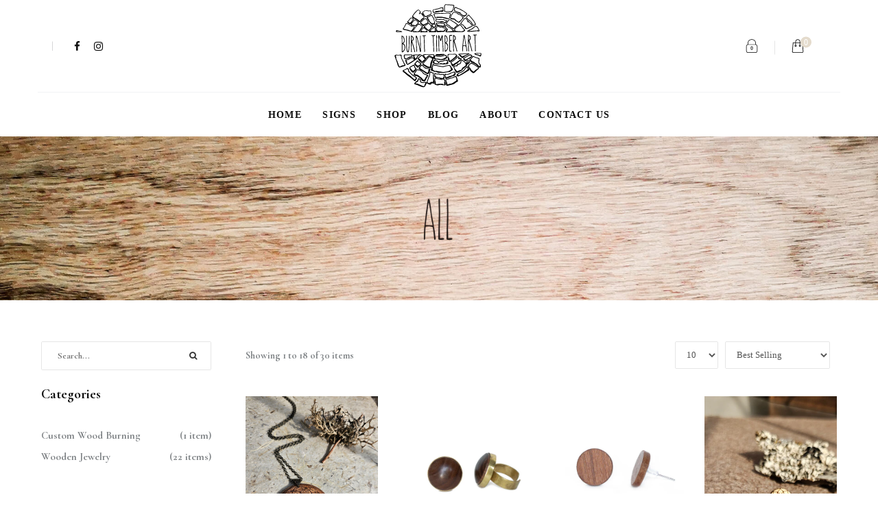

--- FILE ---
content_type: text/html; charset=utf-8
request_url: https://www.burnttimberart.com/collections/all
body_size: 21242
content:
<!DOCTYPE html>
<!--[if IE]><![endif]-->
<!--[if IE 8 ]>
<html dir="ltr" lang="en" class="ie8">
<![endif]-->
<!--[if IE 9 ]>
<html dir="ltr" lang="en" class="ie9">
<![endif]-->
<!--[if (gt IE 9)|!(IE)]><!-->
<html dir="ltr" lang="en">
  <!--<![endif]-->
  <head>
    <!-- Basic page needs ================================================== -->
    <meta charset="UTF-8">

    <meta name="viewport" content="width=device-width, initial-scale=1">
    
    <meta http-equiv="X-UA-Compatible" content="IE=edge">
    
    <link rel="shortcut icon" href="//www.burnttimberart.com/cdn/shop/t/5/assets/favicon.png?v=13034177520589285261620179165" />
    <link rel="apple-touch-icon" href="//www.burnttimberart.com/cdn/shop/t/5/assets/favicon.png?v=13034177520589285261620179165" />
    
    <!-- Title and description ================================================== -->
    <title>
      All &ndash; BurntTimberArt
    </title>
    
    <base href="https://www.burnttimberart.com/collections/all" />

    <!-- Product meta ================================================== -->
    

  <meta property="og:type" content="website">
  <meta property="og:title" content="All">
  <meta property="og:url" content="https://www.burnttimberart.com/collections/all">
  
  <meta property="og:image" content="http://www.burnttimberart.com/cdn/shop/t/5/assets/logo.png?v=2041">
  <meta property="og:image:secure_url" content="https://www.burnttimberart.com/cdn/shop/t/5/assets/logo.png?v=2041">
  


  

  <meta property="og:site_name" content="BurntTimberArt">


    


<meta name="twitter:card" content="summary">




    <!-- Helpers ================================================== -->
    <link rel="canonical" href="https://www.burnttimberart.com/collections/all">

    <!-- CSS ================================================== -->
    <link href="//www.burnttimberart.com/cdn/shop/t/5/assets/bootstrap.min.css?v=156968708458673242741619286868" rel="stylesheet" type="text/css" media="all" />
    <link href="//maxcdn.bootstrapcdn.com/font-awesome/4.7.0/css/font-awesome.min.css" rel="stylesheet" type="text/css" media="all" />
    <link href="https://cdn.jsdelivr.net/gh/lykmapipo/themify-icons@0.1.2/css/themify-icons.css" rel="stylesheet" type="text/css" media="all" />
    <link href="//www.burnttimberart.com/cdn/shop/t/5/assets/icon-font.min.css?v=42431711394231007011619286881" rel="stylesheet" type="text/css" media="all" />
    <link href="//www.burnttimberart.com/cdn/shop/t/5/assets/style.css?v=30884181490432821681741210764" rel="stylesheet" type="text/css" media="all" />
    <link href="//www.burnttimberart.com/cdn/shop/t/5/assets/animate.css?v=170469424254788653381619286859" rel="stylesheet" type="text/css" media="all" />
    <link href="//www.burnttimberart.com/cdn/shop/t/5/assets/hamburgers.min.css?v=151210399279048874691619286879" rel="stylesheet" type="text/css" media="all" />
    <link href="//www.burnttimberart.com/cdn/shop/t/5/assets/animsition.min.css?v=81210217569526514951619286860" rel="stylesheet" type="text/css" media="all" />
    <link href="//www.burnttimberart.com/cdn/shop/t/5/assets/select2.min.css?v=12514130664652792431619286898" rel="stylesheet" type="text/css" media="all" />
    <link href="//www.burnttimberart.com/cdn/shop/t/5/assets/daterangepicker.css?v=11751869374164230061619286876" rel="stylesheet" type="text/css" media="all" />
    <link href="//www.burnttimberart.com/cdn/shop/t/5/assets/slick.css?v=98340474046176884051619286900" rel="stylesheet" type="text/css" media="all" />
    <link href="//www.burnttimberart.com/cdn/shop/t/5/assets/lightbox.min.css?v=56092283028659595831619286885" rel="stylesheet" type="text/css" media="all" />
    <link href="//www.burnttimberart.com/cdn/shop/t/5/assets/util.css?v=119956777644312812961701365290" rel="stylesheet" type="text/css" media="all" />
    <link href="//www.burnttimberart.com/cdn/shop/t/5/assets/main.css?v=43325962607434797041741210764" rel="stylesheet" type="text/css" media="all" />
    <link href="//www.burnttimberart.com/cdn/shop/t/5/assets/quickview.css?v=59165245534088800861624588624" rel="stylesheet" type="text/css" media="all" />
    <link href="//www.burnttimberart.com/cdn/shop/t/5/assets/magnific-popup.css?v=138341031337076160431619286887" rel="stylesheet" type="text/css" media="all" />
    
    
    <link href="//www.burnttimberart.com/cdn/shop/t/5/assets/owl.carousel.min.css?v=100847393044616809951619286892" rel="stylesheet" type="text/css" media="all" />
    <link href="//www.burnttimberart.com/cdn/shop/t/5/assets/custom.css?v=135360049636247128361699584256" rel="stylesheet" type="text/css" media="all" />
    <link href="https://cdnjs.cloudflare.com/ajax/libs/toastr.js/2.1.3/toastr.min.css" rel="stylesheet" type="text/css" media="all" />
    
    <!-- Header hook for plugins ================================================== -->
    <!-- starapps_scripts_start -->
<!-- This code is automatically managed by StarApps Studio -->
<!-- Please contact support@starapps.studio for any help -->
<script type="text/javascript" src="https://cdn.starapps.studio/apps/via/lvovskiy-playground/script-1585300458.js?shop=burnttimberart.myshopify.com" async></script>
<!-- starapps_scripts_end -->
<script>window.performance && window.performance.mark && window.performance.mark('shopify.content_for_header.start');</script><meta name="facebook-domain-verification" content="i8isrwqrralxrzem0ufk18qtrz6t6g">
<meta name="facebook-domain-verification" content="htghb1e8v9tac81lyeoxpzi2e98sky">
<meta name="facebook-domain-verification" content="a0kreee506ov8fqpzhl8n9505yun4q">
<meta name="google-site-verification" content="3-NnfB4MpJho2h0qrg-TJBR99KioJWUdnu-OAA_R_oY">
<meta id="shopify-digital-wallet" name="shopify-digital-wallet" content="/54047178927/digital_wallets/dialog">
<meta name="shopify-checkout-api-token" content="444b98a9452429f3047a7fa7b724f18d">
<meta id="in-context-paypal-metadata" data-shop-id="54047178927" data-venmo-supported="false" data-environment="production" data-locale="en_US" data-paypal-v4="true" data-currency="CAD">
<link rel="alternate" type="application/atom+xml" title="Feed" href="/collections/all.atom" />
<link rel="next" href="/collections/all?page=2">
<link rel="alternate" type="application/json+oembed" href="https://www.burnttimberart.com/collections/all.oembed">
<script async="async" src="/checkouts/internal/preloads.js?locale=en-CA"></script>
<link rel="preconnect" href="https://shop.app" crossorigin="anonymous">
<script async="async" src="https://shop.app/checkouts/internal/preloads.js?locale=en-CA&shop_id=54047178927" crossorigin="anonymous"></script>
<script id="apple-pay-shop-capabilities" type="application/json">{"shopId":54047178927,"countryCode":"CA","currencyCode":"CAD","merchantCapabilities":["supports3DS"],"merchantId":"gid:\/\/shopify\/Shop\/54047178927","merchantName":"BurntTimberArt","requiredBillingContactFields":["postalAddress","email","phone"],"requiredShippingContactFields":["postalAddress","email","phone"],"shippingType":"shipping","supportedNetworks":["visa","masterCard","amex","discover","interac","jcb"],"total":{"type":"pending","label":"BurntTimberArt","amount":"1.00"},"shopifyPaymentsEnabled":true,"supportsSubscriptions":true}</script>
<script id="shopify-features" type="application/json">{"accessToken":"444b98a9452429f3047a7fa7b724f18d","betas":["rich-media-storefront-analytics"],"domain":"www.burnttimberart.com","predictiveSearch":true,"shopId":54047178927,"locale":"en"}</script>
<script>var Shopify = Shopify || {};
Shopify.shop = "burnttimberart.myshopify.com";
Shopify.locale = "en";
Shopify.currency = {"active":"CAD","rate":"1.0"};
Shopify.country = "CA";
Shopify.theme = {"name":"Thalia-master","id":122331070639,"schema_name":"Thalia","schema_version":"1.0.0","theme_store_id":null,"role":"main"};
Shopify.theme.handle = "null";
Shopify.theme.style = {"id":null,"handle":null};
Shopify.cdnHost = "www.burnttimberart.com/cdn";
Shopify.routes = Shopify.routes || {};
Shopify.routes.root = "/";</script>
<script type="module">!function(o){(o.Shopify=o.Shopify||{}).modules=!0}(window);</script>
<script>!function(o){function n(){var o=[];function n(){o.push(Array.prototype.slice.apply(arguments))}return n.q=o,n}var t=o.Shopify=o.Shopify||{};t.loadFeatures=n(),t.autoloadFeatures=n()}(window);</script>
<script>
  window.ShopifyPay = window.ShopifyPay || {};
  window.ShopifyPay.apiHost = "shop.app\/pay";
  window.ShopifyPay.redirectState = null;
</script>
<script id="shop-js-analytics" type="application/json">{"pageType":"collection"}</script>
<script defer="defer" async type="module" src="//www.burnttimberart.com/cdn/shopifycloud/shop-js/modules/v2/client.init-shop-cart-sync_C5BV16lS.en.esm.js"></script>
<script defer="defer" async type="module" src="//www.burnttimberart.com/cdn/shopifycloud/shop-js/modules/v2/chunk.common_CygWptCX.esm.js"></script>
<script type="module">
  await import("//www.burnttimberart.com/cdn/shopifycloud/shop-js/modules/v2/client.init-shop-cart-sync_C5BV16lS.en.esm.js");
await import("//www.burnttimberart.com/cdn/shopifycloud/shop-js/modules/v2/chunk.common_CygWptCX.esm.js");

  window.Shopify.SignInWithShop?.initShopCartSync?.({"fedCMEnabled":true,"windoidEnabled":true});

</script>
<script>
  window.Shopify = window.Shopify || {};
  if (!window.Shopify.featureAssets) window.Shopify.featureAssets = {};
  window.Shopify.featureAssets['shop-js'] = {"shop-cart-sync":["modules/v2/client.shop-cart-sync_ZFArdW7E.en.esm.js","modules/v2/chunk.common_CygWptCX.esm.js"],"shop-button":["modules/v2/client.shop-button_tlx5R9nI.en.esm.js","modules/v2/chunk.common_CygWptCX.esm.js"],"init-fed-cm":["modules/v2/client.init-fed-cm_CmiC4vf6.en.esm.js","modules/v2/chunk.common_CygWptCX.esm.js"],"init-windoid":["modules/v2/client.init-windoid_sURxWdc1.en.esm.js","modules/v2/chunk.common_CygWptCX.esm.js"],"init-shop-cart-sync":["modules/v2/client.init-shop-cart-sync_C5BV16lS.en.esm.js","modules/v2/chunk.common_CygWptCX.esm.js"],"init-shop-email-lookup-coordinator":["modules/v2/client.init-shop-email-lookup-coordinator_B8hsDcYM.en.esm.js","modules/v2/chunk.common_CygWptCX.esm.js"],"shop-cash-offers":["modules/v2/client.shop-cash-offers_DOA2yAJr.en.esm.js","modules/v2/chunk.common_CygWptCX.esm.js","modules/v2/chunk.modal_D71HUcav.esm.js"],"pay-button":["modules/v2/client.pay-button_FdsNuTd3.en.esm.js","modules/v2/chunk.common_CygWptCX.esm.js"],"shop-login-button":["modules/v2/client.shop-login-button_C5VAVYt1.en.esm.js","modules/v2/chunk.common_CygWptCX.esm.js","modules/v2/chunk.modal_D71HUcav.esm.js"],"shop-toast-manager":["modules/v2/client.shop-toast-manager_ClPi3nE9.en.esm.js","modules/v2/chunk.common_CygWptCX.esm.js"],"avatar":["modules/v2/client.avatar_BTnouDA3.en.esm.js"],"init-shop-for-new-customer-accounts":["modules/v2/client.init-shop-for-new-customer-accounts_ChsxoAhi.en.esm.js","modules/v2/client.shop-login-button_C5VAVYt1.en.esm.js","modules/v2/chunk.common_CygWptCX.esm.js","modules/v2/chunk.modal_D71HUcav.esm.js"],"init-customer-accounts":["modules/v2/client.init-customer-accounts_DxDtT_ad.en.esm.js","modules/v2/client.shop-login-button_C5VAVYt1.en.esm.js","modules/v2/chunk.common_CygWptCX.esm.js","modules/v2/chunk.modal_D71HUcav.esm.js"],"init-customer-accounts-sign-up":["modules/v2/client.init-customer-accounts-sign-up_CPSyQ0Tj.en.esm.js","modules/v2/client.shop-login-button_C5VAVYt1.en.esm.js","modules/v2/chunk.common_CygWptCX.esm.js","modules/v2/chunk.modal_D71HUcav.esm.js"],"lead-capture":["modules/v2/client.lead-capture_Bi8yE_yS.en.esm.js","modules/v2/chunk.common_CygWptCX.esm.js","modules/v2/chunk.modal_D71HUcav.esm.js"],"checkout-modal":["modules/v2/client.checkout-modal_BPM8l0SH.en.esm.js","modules/v2/chunk.common_CygWptCX.esm.js","modules/v2/chunk.modal_D71HUcav.esm.js"],"shop-follow-button":["modules/v2/client.shop-follow-button_Cva4Ekp9.en.esm.js","modules/v2/chunk.common_CygWptCX.esm.js","modules/v2/chunk.modal_D71HUcav.esm.js"],"shop-login":["modules/v2/client.shop-login_D6lNrXab.en.esm.js","modules/v2/chunk.common_CygWptCX.esm.js","modules/v2/chunk.modal_D71HUcav.esm.js"],"payment-terms":["modules/v2/client.payment-terms_CZxnsJam.en.esm.js","modules/v2/chunk.common_CygWptCX.esm.js","modules/v2/chunk.modal_D71HUcav.esm.js"]};
</script>
<script>(function() {
  var isLoaded = false;
  function asyncLoad() {
    if (isLoaded) return;
    isLoaded = true;
    var urls = ["https:\/\/formbuilder.hulkapps.com\/skeletopapp.js?shop=burnttimberart.myshopify.com","https:\/\/widget.ecocart.tools\/ecocart.js?shop_name=burnttimberart.myshopify.com\u0026shop=burnttimberart.myshopify.com","https:\/\/chimpstatic.com\/mcjs-connected\/js\/users\/ed411e50a717f283059063637\/741e8116c3fed10afb6b39a01.js?shop=burnttimberart.myshopify.com"];
    for (var i = 0; i < urls.length; i++) {
      var s = document.createElement('script');
      s.type = 'text/javascript';
      s.async = true;
      s.src = urls[i];
      var x = document.getElementsByTagName('script')[0];
      x.parentNode.insertBefore(s, x);
    }
  };
  if(window.attachEvent) {
    window.attachEvent('onload', asyncLoad);
  } else {
    window.addEventListener('load', asyncLoad, false);
  }
})();</script>
<script id="__st">var __st={"a":54047178927,"offset":-18000,"reqid":"fe42859e-3acf-4650-9031-0d6fd3b9c260-1768847361","pageurl":"www.burnttimberart.com\/collections\/all","u":"06ba3d8c5f6d","p":"collection","rtyp":"collection","rid":262354239663};</script>
<script>window.ShopifyPaypalV4VisibilityTracking = true;</script>
<script id="captcha-bootstrap">!function(){'use strict';const t='contact',e='account',n='new_comment',o=[[t,t],['blogs',n],['comments',n],[t,'customer']],c=[[e,'customer_login'],[e,'guest_login'],[e,'recover_customer_password'],[e,'create_customer']],r=t=>t.map((([t,e])=>`form[action*='/${t}']:not([data-nocaptcha='true']) input[name='form_type'][value='${e}']`)).join(','),a=t=>()=>t?[...document.querySelectorAll(t)].map((t=>t.form)):[];function s(){const t=[...o],e=r(t);return a(e)}const i='password',u='form_key',d=['recaptcha-v3-token','g-recaptcha-response','h-captcha-response',i],f=()=>{try{return window.sessionStorage}catch{return}},m='__shopify_v',_=t=>t.elements[u];function p(t,e,n=!1){try{const o=window.sessionStorage,c=JSON.parse(o.getItem(e)),{data:r}=function(t){const{data:e,action:n}=t;return t[m]||n?{data:e,action:n}:{data:t,action:n}}(c);for(const[e,n]of Object.entries(r))t.elements[e]&&(t.elements[e].value=n);n&&o.removeItem(e)}catch(o){console.error('form repopulation failed',{error:o})}}const l='form_type',E='cptcha';function T(t){t.dataset[E]=!0}const w=window,h=w.document,L='Shopify',v='ce_forms',y='captcha';let A=!1;((t,e)=>{const n=(g='f06e6c50-85a8-45c8-87d0-21a2b65856fe',I='https://cdn.shopify.com/shopifycloud/storefront-forms-hcaptcha/ce_storefront_forms_captcha_hcaptcha.v1.5.2.iife.js',D={infoText:'Protected by hCaptcha',privacyText:'Privacy',termsText:'Terms'},(t,e,n)=>{const o=w[L][v],c=o.bindForm;if(c)return c(t,g,e,D).then(n);var r;o.q.push([[t,g,e,D],n]),r=I,A||(h.body.append(Object.assign(h.createElement('script'),{id:'captcha-provider',async:!0,src:r})),A=!0)});var g,I,D;w[L]=w[L]||{},w[L][v]=w[L][v]||{},w[L][v].q=[],w[L][y]=w[L][y]||{},w[L][y].protect=function(t,e){n(t,void 0,e),T(t)},Object.freeze(w[L][y]),function(t,e,n,w,h,L){const[v,y,A,g]=function(t,e,n){const i=e?o:[],u=t?c:[],d=[...i,...u],f=r(d),m=r(i),_=r(d.filter((([t,e])=>n.includes(e))));return[a(f),a(m),a(_),s()]}(w,h,L),I=t=>{const e=t.target;return e instanceof HTMLFormElement?e:e&&e.form},D=t=>v().includes(t);t.addEventListener('submit',(t=>{const e=I(t);if(!e)return;const n=D(e)&&!e.dataset.hcaptchaBound&&!e.dataset.recaptchaBound,o=_(e),c=g().includes(e)&&(!o||!o.value);(n||c)&&t.preventDefault(),c&&!n&&(function(t){try{if(!f())return;!function(t){const e=f();if(!e)return;const n=_(t);if(!n)return;const o=n.value;o&&e.removeItem(o)}(t);const e=Array.from(Array(32),(()=>Math.random().toString(36)[2])).join('');!function(t,e){_(t)||t.append(Object.assign(document.createElement('input'),{type:'hidden',name:u})),t.elements[u].value=e}(t,e),function(t,e){const n=f();if(!n)return;const o=[...t.querySelectorAll(`input[type='${i}']`)].map((({name:t})=>t)),c=[...d,...o],r={};for(const[a,s]of new FormData(t).entries())c.includes(a)||(r[a]=s);n.setItem(e,JSON.stringify({[m]:1,action:t.action,data:r}))}(t,e)}catch(e){console.error('failed to persist form',e)}}(e),e.submit())}));const S=(t,e)=>{t&&!t.dataset[E]&&(n(t,e.some((e=>e===t))),T(t))};for(const o of['focusin','change'])t.addEventListener(o,(t=>{const e=I(t);D(e)&&S(e,y())}));const B=e.get('form_key'),M=e.get(l),P=B&&M;t.addEventListener('DOMContentLoaded',(()=>{const t=y();if(P)for(const e of t)e.elements[l].value===M&&p(e,B);[...new Set([...A(),...v().filter((t=>'true'===t.dataset.shopifyCaptcha))])].forEach((e=>S(e,t)))}))}(h,new URLSearchParams(w.location.search),n,t,e,['guest_login'])})(!0,!0)}();</script>
<script integrity="sha256-4kQ18oKyAcykRKYeNunJcIwy7WH5gtpwJnB7kiuLZ1E=" data-source-attribution="shopify.loadfeatures" defer="defer" src="//www.burnttimberart.com/cdn/shopifycloud/storefront/assets/storefront/load_feature-a0a9edcb.js" crossorigin="anonymous"></script>
<script crossorigin="anonymous" defer="defer" src="//www.burnttimberart.com/cdn/shopifycloud/storefront/assets/shopify_pay/storefront-65b4c6d7.js?v=20250812"></script>
<script data-source-attribution="shopify.dynamic_checkout.dynamic.init">var Shopify=Shopify||{};Shopify.PaymentButton=Shopify.PaymentButton||{isStorefrontPortableWallets:!0,init:function(){window.Shopify.PaymentButton.init=function(){};var t=document.createElement("script");t.src="https://www.burnttimberart.com/cdn/shopifycloud/portable-wallets/latest/portable-wallets.en.js",t.type="module",document.head.appendChild(t)}};
</script>
<script data-source-attribution="shopify.dynamic_checkout.buyer_consent">
  function portableWalletsHideBuyerConsent(e){var t=document.getElementById("shopify-buyer-consent"),n=document.getElementById("shopify-subscription-policy-button");t&&n&&(t.classList.add("hidden"),t.setAttribute("aria-hidden","true"),n.removeEventListener("click",e))}function portableWalletsShowBuyerConsent(e){var t=document.getElementById("shopify-buyer-consent"),n=document.getElementById("shopify-subscription-policy-button");t&&n&&(t.classList.remove("hidden"),t.removeAttribute("aria-hidden"),n.addEventListener("click",e))}window.Shopify?.PaymentButton&&(window.Shopify.PaymentButton.hideBuyerConsent=portableWalletsHideBuyerConsent,window.Shopify.PaymentButton.showBuyerConsent=portableWalletsShowBuyerConsent);
</script>
<script data-source-attribution="shopify.dynamic_checkout.cart.bootstrap">document.addEventListener("DOMContentLoaded",(function(){function t(){return document.querySelector("shopify-accelerated-checkout-cart, shopify-accelerated-checkout")}if(t())Shopify.PaymentButton.init();else{new MutationObserver((function(e,n){t()&&(Shopify.PaymentButton.init(),n.disconnect())})).observe(document.body,{childList:!0,subtree:!0})}}));
</script>
<link id="shopify-accelerated-checkout-styles" rel="stylesheet" media="screen" href="https://www.burnttimberart.com/cdn/shopifycloud/portable-wallets/latest/accelerated-checkout-backwards-compat.css" crossorigin="anonymous">
<style id="shopify-accelerated-checkout-cart">
        #shopify-buyer-consent {
  margin-top: 1em;
  display: inline-block;
  width: 100%;
}

#shopify-buyer-consent.hidden {
  display: none;
}

#shopify-subscription-policy-button {
  background: none;
  border: none;
  padding: 0;
  text-decoration: underline;
  font-size: inherit;
  cursor: pointer;
}

#shopify-subscription-policy-button::before {
  box-shadow: none;
}

      </style>

<script>window.performance && window.performance.mark && window.performance.mark('shopify.content_for_header.end');</script>
    

<!--[if lt IE 9]>
<script src="//cdnjs.cloudflare.com/ajax/libs/html5shiv/3.7.2/html5shiv.min.js" type="text/javascript"></script>
<script src="//www.burnttimberart.com/cdn/shop/t/5/assets/respond.min.js?v=52248677837542619231619286897" type="text/javascript"></script>
<link href="//www.burnttimberart.com/cdn/shop/t/5/assets/respond-proxy.html" id="respond-proxy" rel="respond-proxy" />
<link href="//www.burnttimberart.com/search?q=2c02aa6f75191532ff7730a1fdd3d092" id="respond-redirect" rel="respond-redirect" />
<script src="//www.burnttimberart.com/search?q=2c02aa6f75191532ff7730a1fdd3d092" type="text/javascript"></script>
<script src="//www.burnttimberart.com/cdn/shop/t/5/assets/es5-shim.min.js?v=162403747125444000461619286877" type="text/javascript"></script>
<![endif]-->
<!--[if (lte IE 9) ]><script src="//www.burnttimberart.com/cdn/shop/t/5/assets/match-media.min.js?v=2041" type="text/javascript"></script><![endif]-->


    <script src="//www.burnttimberart.com/cdn/shop/t/5/assets/jquery-3.2.1.min.js?v=9503732020592794151619286883" type="text/javascript"></script>
    <script src="//www.burnttimberart.com/cdn/shop/t/5/assets/shipping-cart.js?v=20013373781092693391648673043" type="text/javascript"></script>
<link rel="preconnect" href="https://fonts.googleapis.com">
<link rel="preconnect" href="https://fonts.gstatic.com" crossorigin>
<link href="https://fonts.googleapis.com/css2?family=Alegreya+Sans&family=Cormorant+Garamond:wght@700&display=swap" rel="stylesheet">
<!-- Global site tag (gtag.js) - Google Analytics -->
<script async src="https://www.googletagmanager.com/gtag/js?id=G-TXFYRLT5TG"></script>
<script>
  window.dataLayer = window.dataLayer || [];
  function gtag(){dataLayer.push(arguments);}
  gtag('js', new Date());

  gtag('config', 'G-TXFYRLT5TG');
</script>
  <link href="https://monorail-edge.shopifysvc.com" rel="dns-prefetch">
<script>(function(){if ("sendBeacon" in navigator && "performance" in window) {try {var session_token_from_headers = performance.getEntriesByType('navigation')[0].serverTiming.find(x => x.name == '_s').description;} catch {var session_token_from_headers = undefined;}var session_cookie_matches = document.cookie.match(/_shopify_s=([^;]*)/);var session_token_from_cookie = session_cookie_matches && session_cookie_matches.length === 2 ? session_cookie_matches[1] : "";var session_token = session_token_from_headers || session_token_from_cookie || "";function handle_abandonment_event(e) {var entries = performance.getEntries().filter(function(entry) {return /monorail-edge.shopifysvc.com/.test(entry.name);});if (!window.abandonment_tracked && entries.length === 0) {window.abandonment_tracked = true;var currentMs = Date.now();var navigation_start = performance.timing.navigationStart;var payload = {shop_id: 54047178927,url: window.location.href,navigation_start,duration: currentMs - navigation_start,session_token,page_type: "collection"};window.navigator.sendBeacon("https://monorail-edge.shopifysvc.com/v1/produce", JSON.stringify({schema_id: "online_store_buyer_site_abandonment/1.1",payload: payload,metadata: {event_created_at_ms: currentMs,event_sent_at_ms: currentMs}}));}}window.addEventListener('pagehide', handle_abandonment_event);}}());</script>
<script id="web-pixels-manager-setup">(function e(e,d,r,n,o){if(void 0===o&&(o={}),!Boolean(null===(a=null===(i=window.Shopify)||void 0===i?void 0:i.analytics)||void 0===a?void 0:a.replayQueue)){var i,a;window.Shopify=window.Shopify||{};var t=window.Shopify;t.analytics=t.analytics||{};var s=t.analytics;s.replayQueue=[],s.publish=function(e,d,r){return s.replayQueue.push([e,d,r]),!0};try{self.performance.mark("wpm:start")}catch(e){}var l=function(){var e={modern:/Edge?\/(1{2}[4-9]|1[2-9]\d|[2-9]\d{2}|\d{4,})\.\d+(\.\d+|)|Firefox\/(1{2}[4-9]|1[2-9]\d|[2-9]\d{2}|\d{4,})\.\d+(\.\d+|)|Chrom(ium|e)\/(9{2}|\d{3,})\.\d+(\.\d+|)|(Maci|X1{2}).+ Version\/(15\.\d+|(1[6-9]|[2-9]\d|\d{3,})\.\d+)([,.]\d+|)( \(\w+\)|)( Mobile\/\w+|) Safari\/|Chrome.+OPR\/(9{2}|\d{3,})\.\d+\.\d+|(CPU[ +]OS|iPhone[ +]OS|CPU[ +]iPhone|CPU IPhone OS|CPU iPad OS)[ +]+(15[._]\d+|(1[6-9]|[2-9]\d|\d{3,})[._]\d+)([._]\d+|)|Android:?[ /-](13[3-9]|1[4-9]\d|[2-9]\d{2}|\d{4,})(\.\d+|)(\.\d+|)|Android.+Firefox\/(13[5-9]|1[4-9]\d|[2-9]\d{2}|\d{4,})\.\d+(\.\d+|)|Android.+Chrom(ium|e)\/(13[3-9]|1[4-9]\d|[2-9]\d{2}|\d{4,})\.\d+(\.\d+|)|SamsungBrowser\/([2-9]\d|\d{3,})\.\d+/,legacy:/Edge?\/(1[6-9]|[2-9]\d|\d{3,})\.\d+(\.\d+|)|Firefox\/(5[4-9]|[6-9]\d|\d{3,})\.\d+(\.\d+|)|Chrom(ium|e)\/(5[1-9]|[6-9]\d|\d{3,})\.\d+(\.\d+|)([\d.]+$|.*Safari\/(?![\d.]+ Edge\/[\d.]+$))|(Maci|X1{2}).+ Version\/(10\.\d+|(1[1-9]|[2-9]\d|\d{3,})\.\d+)([,.]\d+|)( \(\w+\)|)( Mobile\/\w+|) Safari\/|Chrome.+OPR\/(3[89]|[4-9]\d|\d{3,})\.\d+\.\d+|(CPU[ +]OS|iPhone[ +]OS|CPU[ +]iPhone|CPU IPhone OS|CPU iPad OS)[ +]+(10[._]\d+|(1[1-9]|[2-9]\d|\d{3,})[._]\d+)([._]\d+|)|Android:?[ /-](13[3-9]|1[4-9]\d|[2-9]\d{2}|\d{4,})(\.\d+|)(\.\d+|)|Mobile Safari.+OPR\/([89]\d|\d{3,})\.\d+\.\d+|Android.+Firefox\/(13[5-9]|1[4-9]\d|[2-9]\d{2}|\d{4,})\.\d+(\.\d+|)|Android.+Chrom(ium|e)\/(13[3-9]|1[4-9]\d|[2-9]\d{2}|\d{4,})\.\d+(\.\d+|)|Android.+(UC? ?Browser|UCWEB|U3)[ /]?(15\.([5-9]|\d{2,})|(1[6-9]|[2-9]\d|\d{3,})\.\d+)\.\d+|SamsungBrowser\/(5\.\d+|([6-9]|\d{2,})\.\d+)|Android.+MQ{2}Browser\/(14(\.(9|\d{2,})|)|(1[5-9]|[2-9]\d|\d{3,})(\.\d+|))(\.\d+|)|K[Aa][Ii]OS\/(3\.\d+|([4-9]|\d{2,})\.\d+)(\.\d+|)/},d=e.modern,r=e.legacy,n=navigator.userAgent;return n.match(d)?"modern":n.match(r)?"legacy":"unknown"}(),u="modern"===l?"modern":"legacy",c=(null!=n?n:{modern:"",legacy:""})[u],f=function(e){return[e.baseUrl,"/wpm","/b",e.hashVersion,"modern"===e.buildTarget?"m":"l",".js"].join("")}({baseUrl:d,hashVersion:r,buildTarget:u}),m=function(e){var d=e.version,r=e.bundleTarget,n=e.surface,o=e.pageUrl,i=e.monorailEndpoint;return{emit:function(e){var a=e.status,t=e.errorMsg,s=(new Date).getTime(),l=JSON.stringify({metadata:{event_sent_at_ms:s},events:[{schema_id:"web_pixels_manager_load/3.1",payload:{version:d,bundle_target:r,page_url:o,status:a,surface:n,error_msg:t},metadata:{event_created_at_ms:s}}]});if(!i)return console&&console.warn&&console.warn("[Web Pixels Manager] No Monorail endpoint provided, skipping logging."),!1;try{return self.navigator.sendBeacon.bind(self.navigator)(i,l)}catch(e){}var u=new XMLHttpRequest;try{return u.open("POST",i,!0),u.setRequestHeader("Content-Type","text/plain"),u.send(l),!0}catch(e){return console&&console.warn&&console.warn("[Web Pixels Manager] Got an unhandled error while logging to Monorail."),!1}}}}({version:r,bundleTarget:l,surface:e.surface,pageUrl:self.location.href,monorailEndpoint:e.monorailEndpoint});try{o.browserTarget=l,function(e){var d=e.src,r=e.async,n=void 0===r||r,o=e.onload,i=e.onerror,a=e.sri,t=e.scriptDataAttributes,s=void 0===t?{}:t,l=document.createElement("script"),u=document.querySelector("head"),c=document.querySelector("body");if(l.async=n,l.src=d,a&&(l.integrity=a,l.crossOrigin="anonymous"),s)for(var f in s)if(Object.prototype.hasOwnProperty.call(s,f))try{l.dataset[f]=s[f]}catch(e){}if(o&&l.addEventListener("load",o),i&&l.addEventListener("error",i),u)u.appendChild(l);else{if(!c)throw new Error("Did not find a head or body element to append the script");c.appendChild(l)}}({src:f,async:!0,onload:function(){if(!function(){var e,d;return Boolean(null===(d=null===(e=window.Shopify)||void 0===e?void 0:e.analytics)||void 0===d?void 0:d.initialized)}()){var d=window.webPixelsManager.init(e)||void 0;if(d){var r=window.Shopify.analytics;r.replayQueue.forEach((function(e){var r=e[0],n=e[1],o=e[2];d.publishCustomEvent(r,n,o)})),r.replayQueue=[],r.publish=d.publishCustomEvent,r.visitor=d.visitor,r.initialized=!0}}},onerror:function(){return m.emit({status:"failed",errorMsg:"".concat(f," has failed to load")})},sri:function(e){var d=/^sha384-[A-Za-z0-9+/=]+$/;return"string"==typeof e&&d.test(e)}(c)?c:"",scriptDataAttributes:o}),m.emit({status:"loading"})}catch(e){m.emit({status:"failed",errorMsg:(null==e?void 0:e.message)||"Unknown error"})}}})({shopId: 54047178927,storefrontBaseUrl: "https://www.burnttimberart.com",extensionsBaseUrl: "https://extensions.shopifycdn.com/cdn/shopifycloud/web-pixels-manager",monorailEndpoint: "https://monorail-edge.shopifysvc.com/unstable/produce_batch",surface: "storefront-renderer",enabledBetaFlags: ["2dca8a86"],webPixelsConfigList: [{"id":"585466031","configuration":"{\"config\":\"{\\\"pixel_id\\\":\\\"GT-KDBDHR5\\\",\\\"target_country\\\":\\\"CA\\\",\\\"gtag_events\\\":[{\\\"type\\\":\\\"purchase\\\",\\\"action_label\\\":\\\"MC-LD71GLM6YD\\\"},{\\\"type\\\":\\\"page_view\\\",\\\"action_label\\\":\\\"MC-LD71GLM6YD\\\"},{\\\"type\\\":\\\"view_item\\\",\\\"action_label\\\":\\\"MC-LD71GLM6YD\\\"}],\\\"enable_monitoring_mode\\\":false}\"}","eventPayloadVersion":"v1","runtimeContext":"OPEN","scriptVersion":"b2a88bafab3e21179ed38636efcd8a93","type":"APP","apiClientId":1780363,"privacyPurposes":[],"dataSharingAdjustments":{"protectedCustomerApprovalScopes":["read_customer_address","read_customer_email","read_customer_name","read_customer_personal_data","read_customer_phone"]}},{"id":"263913647","configuration":"{\"pixel_id\":\"3195101440717371\",\"pixel_type\":\"facebook_pixel\",\"metaapp_system_user_token\":\"-\"}","eventPayloadVersion":"v1","runtimeContext":"OPEN","scriptVersion":"ca16bc87fe92b6042fbaa3acc2fbdaa6","type":"APP","apiClientId":2329312,"privacyPurposes":["ANALYTICS","MARKETING","SALE_OF_DATA"],"dataSharingAdjustments":{"protectedCustomerApprovalScopes":["read_customer_address","read_customer_email","read_customer_name","read_customer_personal_data","read_customer_phone"]}},{"id":"shopify-app-pixel","configuration":"{}","eventPayloadVersion":"v1","runtimeContext":"STRICT","scriptVersion":"0450","apiClientId":"shopify-pixel","type":"APP","privacyPurposes":["ANALYTICS","MARKETING"]},{"id":"shopify-custom-pixel","eventPayloadVersion":"v1","runtimeContext":"LAX","scriptVersion":"0450","apiClientId":"shopify-pixel","type":"CUSTOM","privacyPurposes":["ANALYTICS","MARKETING"]}],isMerchantRequest: false,initData: {"shop":{"name":"BurntTimberArt","paymentSettings":{"currencyCode":"CAD"},"myshopifyDomain":"burnttimberart.myshopify.com","countryCode":"CA","storefrontUrl":"https:\/\/www.burnttimberart.com"},"customer":null,"cart":null,"checkout":null,"productVariants":[],"purchasingCompany":null},},"https://www.burnttimberart.com/cdn","fcfee988w5aeb613cpc8e4bc33m6693e112",{"modern":"","legacy":""},{"shopId":"54047178927","storefrontBaseUrl":"https:\/\/www.burnttimberart.com","extensionBaseUrl":"https:\/\/extensions.shopifycdn.com\/cdn\/shopifycloud\/web-pixels-manager","surface":"storefront-renderer","enabledBetaFlags":"[\"2dca8a86\"]","isMerchantRequest":"false","hashVersion":"fcfee988w5aeb613cpc8e4bc33m6693e112","publish":"custom","events":"[[\"page_viewed\",{}],[\"collection_viewed\",{\"collection\":{\"id\":\"262354239663\",\"title\":\"All\",\"productVariants\":[{\"price\":{\"amount\":60.0,\"currencyCode\":\"CAD\"},\"product\":{\"title\":\"Mandala Wooden Pendant - Walnut\",\"vendor\":\"BurntTimberArt\",\"id\":\"7459473162415\",\"untranslatedTitle\":\"Mandala Wooden Pendant - Walnut\",\"url\":\"\/products\/mandala-necklace-pendant-walnut\",\"type\":\"\"},\"id\":\"42315533222063\",\"image\":{\"src\":\"\/\/www.burnttimberart.com\/cdn\/shop\/files\/20230926_121146.jpg?v=1695750446\"},\"sku\":null,\"title\":\"1.5\\\" w 20\\\" chain\",\"untranslatedTitle\":\"1.5\\\" w 20\\\" chain\"},{\"price\":{\"amount\":50.0,\"currencyCode\":\"CAD\"},\"product\":{\"title\":\"Hardwood \u0026 Brass Ring - Walnut\",\"vendor\":\"BurntTimberArt\",\"id\":\"6785130037423\",\"untranslatedTitle\":\"Hardwood \u0026 Brass Ring - Walnut\",\"url\":\"\/products\/walnut-brass-ring\",\"type\":\"Ring\"},\"id\":\"40359252689071\",\"image\":{\"src\":\"\/\/www.burnttimberart.com\/cdn\/shop\/products\/BurntTimberv223.jpg?v=1628101986\"},\"sku\":\"\",\"title\":\"Default Title\",\"untranslatedTitle\":\"Default Title\"},{\"price\":{\"amount\":20.0,\"currencyCode\":\"CAD\"},\"product\":{\"title\":\"Hardwood Studs - Cherry\",\"vendor\":\"BurntTimberArt\",\"id\":\"6695639187631\",\"untranslatedTitle\":\"Hardwood Studs - Cherry\",\"url\":\"\/products\/cherry-studs\",\"type\":\"Earrings\"},\"id\":\"39791007891631\",\"image\":{\"src\":\"\/\/www.burnttimberart.com\/cdn\/shop\/products\/BurntTimberv219.jpg?v=1627485908\"},\"sku\":\"\",\"title\":\"Small 1.2cm\",\"untranslatedTitle\":\"Small 1.2cm\"},{\"price\":{\"amount\":22.0,\"currencyCode\":\"CAD\"},\"product\":{\"title\":\"Mandala Wooden Stud Earring - Maple\",\"vendor\":\"BurntTimberArt\",\"id\":\"7459494822063\",\"untranslatedTitle\":\"Mandala Wooden Stud Earring - Maple\",\"url\":\"\/products\/mandala-wooden-stud-earring-maple\",\"type\":\"\"},\"id\":\"42315583389871\",\"image\":{\"src\":\"\/\/www.burnttimberart.com\/cdn\/shop\/files\/20230926_125300.jpg?v=1695751990\"},\"sku\":\"\",\"title\":\"1.2cm\",\"untranslatedTitle\":\"1.2cm\"},{\"price\":{\"amount\":70.0,\"currencyCode\":\"CAD\"},\"product\":{\"title\":\"Mandala Wooden Earrings - Walnut\",\"vendor\":\"BurntTimberArt\",\"id\":\"7459483582639\",\"untranslatedTitle\":\"Mandala Wooden Earrings - Walnut\",\"url\":\"\/products\/mandala-earrings-walnut\",\"type\":\"Earrings\"},\"id\":\"42315561959599\",\"image\":{\"src\":\"\/\/www.burnttimberart.com\/cdn\/shop\/files\/20230926_123933.jpg?v=1695749871\"},\"sku\":null,\"title\":\"1.5\\\" diameter\",\"untranslatedTitle\":\"1.5\\\" diameter\"},{\"price\":{\"amount\":50.0,\"currencyCode\":\"CAD\"},\"product\":{\"title\":\"Hardwood \u0026 Brass Ring - Cherry\",\"vendor\":\"BurntTimberArt\",\"id\":\"6846657036463\",\"untranslatedTitle\":\"Hardwood \u0026 Brass Ring - Cherry\",\"url\":\"\/products\/cherry-brass-ring\",\"type\":\"Ring\"},\"id\":\"40356615225519\",\"image\":{\"src\":\"\/\/www.burnttimberart.com\/cdn\/shop\/products\/BurtTimber-WhiteBackgorund37_55b88eb4-72dc-446e-b831-881d2ee6679d.jpg?v=1627485772\"},\"sku\":\"\",\"title\":\"Default Title\",\"untranslatedTitle\":\"Default Title\"},{\"price\":{\"amount\":20.0,\"currencyCode\":\"CAD\"},\"product\":{\"title\":\"Hardwood Studs - Walnut\",\"vendor\":\"BurntTimberArt\",\"id\":\"6300879782063\",\"untranslatedTitle\":\"Hardwood Studs - Walnut\",\"url\":\"\/products\/walnut-stud\",\"type\":\"Earrings\"},\"id\":\"38299402862767\",\"image\":{\"src\":\"\/\/www.burnttimberart.com\/cdn\/shop\/products\/BurntTimberv221.jpg?v=1627491695\"},\"sku\":\"\",\"title\":\"Small 1.2cm\",\"untranslatedTitle\":\"Small 1.2cm\"},{\"price\":{\"amount\":275.0,\"currencyCode\":\"CAD\"},\"product\":{\"title\":\"Custom Hardwood Paddles\",\"vendor\":\"BurntTimberArt\",\"id\":\"8117921874095\",\"untranslatedTitle\":\"Custom Hardwood Paddles\",\"url\":\"\/products\/hardwood-paddles\",\"type\":\"Hardwood Paddles\"},\"id\":\"44649909780655\",\"image\":{\"src\":\"\/\/www.burnttimberart.com\/cdn\/shop\/files\/20240612_101932.jpg?v=1732219440\"},\"sku\":\"\",\"title\":\"Default Title\",\"untranslatedTitle\":\"Default Title\"},{\"price\":{\"amount\":25.0,\"currencyCode\":\"CAD\"},\"product\":{\"title\":\"Brass Antler Brooch\",\"vendor\":\"BurntTimberArt\",\"id\":\"7651729604783\",\"untranslatedTitle\":\"Brass Antler Brooch\",\"url\":\"\/products\/brass-antler-brooch\",\"type\":\"Brooch Pin\"},\"id\":\"42887544930479\",\"image\":{\"src\":\"\/\/www.burnttimberart.com\/cdn\/shop\/files\/20231108_122939.jpg?v=1699470207\"},\"sku\":\"\",\"title\":\"Sapele\",\"untranslatedTitle\":\"Sapele\"},{\"price\":{\"amount\":22.0,\"currencyCode\":\"CAD\"},\"product\":{\"title\":\"Mandala Wooden Stud Earring - Walnut\",\"vendor\":\"BurntTimberArt\",\"id\":\"7459499606191\",\"untranslatedTitle\":\"Mandala Wooden Stud Earring - Walnut\",\"url\":\"\/products\/mandala-wooden-stud-earring-walnut\",\"type\":\"\"},\"id\":\"42315589058735\",\"image\":{\"src\":\"\/\/www.burnttimberart.com\/cdn\/shop\/files\/20230926_124153.jpg?v=1695752374\"},\"sku\":null,\"title\":\"1.2cm\",\"untranslatedTitle\":\"1.2cm\"},{\"price\":{\"amount\":22.0,\"currencyCode\":\"CAD\"},\"product\":{\"title\":\"Mandala Wooden Stud Earring - Cherry\",\"vendor\":\"BurntTimberArt\",\"id\":\"7459498164399\",\"untranslatedTitle\":\"Mandala Wooden Stud Earring - Cherry\",\"url\":\"\/products\/mandala-wooden-stud-earring-cherry\",\"type\":\"Earrings\"},\"id\":\"42315587289263\",\"image\":{\"src\":\"\/\/www.burnttimberart.com\/cdn\/shop\/files\/20230926_123351.jpg?v=1695750925\"},\"sku\":null,\"title\":\"1.2cm\",\"untranslatedTitle\":\"1.2cm\"},{\"price\":{\"amount\":70.0,\"currencyCode\":\"CAD\"},\"product\":{\"title\":\"Mandala Wooden Earrings - Maple\",\"vendor\":\"BurntTimberArt\",\"id\":\"7459478438063\",\"untranslatedTitle\":\"Mandala Wooden Earrings - Maple\",\"url\":\"\/products\/mandala-earrings-maple\",\"type\":\"Earrings\"},\"id\":\"42315552194735\",\"image\":{\"src\":\"\/\/www.burnttimberart.com\/cdn\/shop\/files\/20230926_132005.jpg?v=1695749600\"},\"sku\":null,\"title\":\"1.5\\\" diameter\",\"untranslatedTitle\":\"1.5\\\" diameter\"},{\"price\":{\"amount\":70.0,\"currencyCode\":\"CAD\"},\"product\":{\"title\":\"Mandala Wooden Earring - Cherry\",\"vendor\":\"BurntTimberArt\",\"id\":\"7459478274223\",\"untranslatedTitle\":\"Mandala Wooden Earring - Cherry\",\"url\":\"\/products\/mandala-earring-cherry\",\"type\":\"Earrings\"},\"id\":\"42315551998127\",\"image\":{\"src\":\"\/\/www.burnttimberart.com\/cdn\/shop\/files\/20230926_121442.jpg?v=1695749860\"},\"sku\":\"\",\"title\":\"1.5\\\" diameter\",\"untranslatedTitle\":\"1.5\\\" diameter\"},{\"price\":{\"amount\":60.0,\"currencyCode\":\"CAD\"},\"product\":{\"title\":\"Mandala Wooden Pendant - Maple\",\"vendor\":\"BurntTimberArt\",\"id\":\"7459472441519\",\"untranslatedTitle\":\"Mandala Wooden Pendant - Maple\",\"url\":\"\/products\/mandala-necklace-pendant-maple\",\"type\":\"Pendants\"},\"id\":\"42315532304559\",\"image\":{\"src\":\"\/\/www.burnttimberart.com\/cdn\/shop\/files\/20230926_120718.jpg?v=1695750255\"},\"sku\":null,\"title\":\"1.5\\\" w 20\\\" chain\",\"untranslatedTitle\":\"1.5\\\" w 20\\\" chain\"},{\"price\":{\"amount\":60.0,\"currencyCode\":\"CAD\"},\"product\":{\"title\":\"Mandala Wooden Pendant - Cherry\",\"vendor\":\"BurntTimberArt\",\"id\":\"7459471360175\",\"untranslatedTitle\":\"Mandala Wooden Pendant - Cherry\",\"url\":\"\/products\/mandala-necklace-pendant-cherry\",\"type\":\"Pendants\"},\"id\":\"42315530829999\",\"image\":{\"src\":\"\/\/www.burnttimberart.com\/cdn\/shop\/files\/20230926_121045.jpg?v=1695753289\"},\"sku\":\"\",\"title\":\"1.5\\\" w 20\\\" chain\",\"untranslatedTitle\":\"1.5\\\" w 20\\\" chain\"},{\"price\":{\"amount\":50.0,\"currencyCode\":\"CAD\"},\"product\":{\"title\":\"Waves Pendant - Walnut\",\"vendor\":\"BurntTimberArt\",\"id\":\"7196430106799\",\"untranslatedTitle\":\"Waves Pendant - Walnut\",\"url\":\"\/products\/waves-pendant-walnut\",\"type\":\"Pendants\"},\"id\":\"41465167478959\",\"image\":{\"src\":\"\/\/www.burnttimberart.com\/cdn\/shop\/products\/DSC_9678tile.jpg?v=1648665655\"},\"sku\":null,\"title\":\"Small 1.5\\\"\",\"untranslatedTitle\":\"Small 1.5\\\"\"},{\"price\":{\"amount\":55.0,\"currencyCode\":\"CAD\"},\"product\":{\"title\":\"Waves Pendant - Maple\",\"vendor\":\"BurntTimberArt\",\"id\":\"7196421587119\",\"untranslatedTitle\":\"Waves Pendant - Maple\",\"url\":\"\/products\/waves-pendant-maple\",\"type\":\"Pendants\"},\"id\":\"41465043845295\",\"image\":{\"src\":\"\/\/www.burnttimberart.com\/cdn\/shop\/products\/DSC_9694tile.jpg?v=1648665151\"},\"sku\":null,\"title\":\"Small 1.5\\\"\",\"untranslatedTitle\":\"Small 1.5\\\"\"},{\"price\":{\"amount\":55.0,\"currencyCode\":\"CAD\"},\"product\":{\"title\":\"Waves Pendant - Cherry\",\"vendor\":\"BurntTimberArt\",\"id\":\"7196410937519\",\"untranslatedTitle\":\"Waves Pendant - Cherry\",\"url\":\"\/products\/waves-pendant-cherry\",\"type\":\"Pendants\"},\"id\":\"41465034145967\",\"image\":{\"src\":\"\/\/www.burnttimberart.com\/cdn\/shop\/products\/WavesinCherry.jpg?v=1648664111\"},\"sku\":\"\",\"title\":\"Small 1.5\\\"\",\"untranslatedTitle\":\"Small 1.5\\\"\"}]}}]]"});</script><script>
  window.ShopifyAnalytics = window.ShopifyAnalytics || {};
  window.ShopifyAnalytics.meta = window.ShopifyAnalytics.meta || {};
  window.ShopifyAnalytics.meta.currency = 'CAD';
  var meta = {"products":[{"id":7459473162415,"gid":"gid:\/\/shopify\/Product\/7459473162415","vendor":"BurntTimberArt","type":"","handle":"mandala-necklace-pendant-walnut","variants":[{"id":42315533222063,"price":6000,"name":"Mandala Wooden Pendant - Walnut - 1.5\" w 20\" chain","public_title":"1.5\" w 20\" chain","sku":null},{"id":42315533254831,"price":7000,"name":"Mandala Wooden Pendant - Walnut - 2\" w 31\" chain","public_title":"2\" w 31\" chain","sku":null}],"remote":false},{"id":6785130037423,"gid":"gid:\/\/shopify\/Product\/6785130037423","vendor":"BurntTimberArt","type":"Ring","handle":"walnut-brass-ring","variants":[{"id":40359252689071,"price":5000,"name":"Hardwood \u0026 Brass Ring - Walnut","public_title":null,"sku":""}],"remote":false},{"id":6695639187631,"gid":"gid:\/\/shopify\/Product\/6695639187631","vendor":"BurntTimberArt","type":"Earrings","handle":"cherry-studs","variants":[{"id":39791007891631,"price":2000,"name":"Hardwood Studs - Cherry - Small 1.2cm","public_title":"Small 1.2cm","sku":""},{"id":39791007924399,"price":2200,"name":"Hardwood Studs - Cherry - Large 1.5cm","public_title":"Large 1.5cm","sku":""}],"remote":false},{"id":7459494822063,"gid":"gid:\/\/shopify\/Product\/7459494822063","vendor":"BurntTimberArt","type":"","handle":"mandala-wooden-stud-earring-maple","variants":[{"id":42315583389871,"price":2200,"name":"Mandala Wooden Stud Earring - Maple - 1.2cm","public_title":"1.2cm","sku":""},{"id":42315583422639,"price":2400,"name":"Mandala Wooden Stud Earring - Maple - 1.5cm","public_title":"1.5cm","sku":""}],"remote":false},{"id":7459483582639,"gid":"gid:\/\/shopify\/Product\/7459483582639","vendor":"BurntTimberArt","type":"Earrings","handle":"mandala-earrings-walnut","variants":[{"id":42315561959599,"price":7000,"name":"Mandala Wooden Earrings - Walnut - 1.5\" diameter","public_title":"1.5\" diameter","sku":null},{"id":42315561992367,"price":7500,"name":"Mandala Wooden Earrings - Walnut - 2\" diameter","public_title":"2\" diameter","sku":null}],"remote":false},{"id":6846657036463,"gid":"gid:\/\/shopify\/Product\/6846657036463","vendor":"BurntTimberArt","type":"Ring","handle":"cherry-brass-ring","variants":[{"id":40356615225519,"price":5000,"name":"Hardwood \u0026 Brass Ring - Cherry","public_title":null,"sku":""}],"remote":false},{"id":6300879782063,"gid":"gid:\/\/shopify\/Product\/6300879782063","vendor":"BurntTimberArt","type":"Earrings","handle":"walnut-stud","variants":[{"id":38299402862767,"price":2000,"name":"Hardwood Studs - Walnut - Small 1.2cm","public_title":"Small 1.2cm","sku":""},{"id":38299402928303,"price":2200,"name":"Hardwood Studs - Walnut - Large 1.5cm","public_title":"Large 1.5cm","sku":""}],"remote":false},{"id":8117921874095,"gid":"gid:\/\/shopify\/Product\/8117921874095","vendor":"BurntTimberArt","type":"Hardwood Paddles","handle":"hardwood-paddles","variants":[{"id":44649909780655,"price":27500,"name":"Custom Hardwood Paddles","public_title":null,"sku":""}],"remote":false},{"id":7651729604783,"gid":"gid:\/\/shopify\/Product\/7651729604783","vendor":"BurntTimberArt","type":"Brooch Pin","handle":"brass-antler-brooch","variants":[{"id":42887544930479,"price":2500,"name":"Brass Antler Brooch - Sapele","public_title":"Sapele","sku":""},{"id":42887544963247,"price":2500,"name":"Brass Antler Brooch - Cedar","public_title":"Cedar","sku":""},{"id":42887544996015,"price":2500,"name":"Brass Antler Brooch - Padauk","public_title":"Padauk","sku":""}],"remote":false},{"id":7459499606191,"gid":"gid:\/\/shopify\/Product\/7459499606191","vendor":"BurntTimberArt","type":"","handle":"mandala-wooden-stud-earring-walnut","variants":[{"id":42315589058735,"price":2200,"name":"Mandala Wooden Stud Earring - Walnut - 1.2cm","public_title":"1.2cm","sku":null},{"id":42315589091503,"price":2400,"name":"Mandala Wooden Stud Earring - Walnut - 1.5cm","public_title":"1.5cm","sku":null}],"remote":false},{"id":7459498164399,"gid":"gid:\/\/shopify\/Product\/7459498164399","vendor":"BurntTimberArt","type":"Earrings","handle":"mandala-wooden-stud-earring-cherry","variants":[{"id":42315587289263,"price":2200,"name":"Mandala Wooden Stud Earring - Cherry - 1.2cm","public_title":"1.2cm","sku":null},{"id":42315587322031,"price":2400,"name":"Mandala Wooden Stud Earring - Cherry - 1.5cm","public_title":"1.5cm","sku":null}],"remote":false},{"id":7459478438063,"gid":"gid:\/\/shopify\/Product\/7459478438063","vendor":"BurntTimberArt","type":"Earrings","handle":"mandala-earrings-maple","variants":[{"id":42315552194735,"price":7000,"name":"Mandala Wooden Earrings - Maple - 1.5\" diameter","public_title":"1.5\" diameter","sku":null},{"id":42315552227503,"price":7500,"name":"Mandala Wooden Earrings - Maple - 2\" diameter","public_title":"2\" diameter","sku":null}],"remote":false},{"id":7459478274223,"gid":"gid:\/\/shopify\/Product\/7459478274223","vendor":"BurntTimberArt","type":"Earrings","handle":"mandala-earring-cherry","variants":[{"id":42315551998127,"price":7000,"name":"Mandala Wooden Earring - Cherry - 1.5\" diameter","public_title":"1.5\" diameter","sku":""},{"id":42315552030895,"price":7500,"name":"Mandala Wooden Earring - Cherry - 2\" diameter","public_title":"2\" diameter","sku":""}],"remote":false},{"id":7459472441519,"gid":"gid:\/\/shopify\/Product\/7459472441519","vendor":"BurntTimberArt","type":"Pendants","handle":"mandala-necklace-pendant-maple","variants":[{"id":42315532304559,"price":6000,"name":"Mandala Wooden Pendant - Maple - 1.5\" w 20\" chain","public_title":"1.5\" w 20\" chain","sku":null},{"id":42315532337327,"price":7000,"name":"Mandala Wooden Pendant - Maple - 2\" w 31\" chain","public_title":"2\" w 31\" chain","sku":null}],"remote":false},{"id":7459471360175,"gid":"gid:\/\/shopify\/Product\/7459471360175","vendor":"BurntTimberArt","type":"Pendants","handle":"mandala-necklace-pendant-cherry","variants":[{"id":42315530829999,"price":6000,"name":"Mandala Wooden Pendant - Cherry - 1.5\" w 20\" chain","public_title":"1.5\" w 20\" chain","sku":""},{"id":42315530862767,"price":6500,"name":"Mandala Wooden Pendant - Cherry - 2\" w 31\" chain","public_title":"2\" w 31\" chain","sku":""}],"remote":false},{"id":7196430106799,"gid":"gid:\/\/shopify\/Product\/7196430106799","vendor":"BurntTimberArt","type":"Pendants","handle":"waves-pendant-walnut","variants":[{"id":41465167478959,"price":5000,"name":"Waves Pendant - Walnut - Small 1.5\"","public_title":"Small 1.5\"","sku":null},{"id":41465167544495,"price":5500,"name":"Waves Pendant - Walnut - Large 2\"","public_title":"Large 2\"","sku":null}],"remote":false},{"id":7196421587119,"gid":"gid:\/\/shopify\/Product\/7196421587119","vendor":"BurntTimberArt","type":"Pendants","handle":"waves-pendant-maple","variants":[{"id":41465043845295,"price":5500,"name":"Waves Pendant - Maple - Small 1.5\"","public_title":"Small 1.5\"","sku":null},{"id":41465043878063,"price":6000,"name":"Waves Pendant - Maple - Large 2\"","public_title":"Large 2\"","sku":null}],"remote":false},{"id":7196410937519,"gid":"gid:\/\/shopify\/Product\/7196410937519","vendor":"BurntTimberArt","type":"Pendants","handle":"waves-pendant-cherry","variants":[{"id":41465034145967,"price":5500,"name":"Waves Pendant - Cherry - Small 1.5\"","public_title":"Small 1.5\"","sku":""},{"id":41465034178735,"price":6000,"name":"Waves Pendant - Cherry - Large 2\"","public_title":"Large 2\"","sku":""}],"remote":false}],"page":{"pageType":"collection","resourceType":"collection","resourceId":262354239663,"requestId":"fe42859e-3acf-4650-9031-0d6fd3b9c260-1768847361"}};
  for (var attr in meta) {
    window.ShopifyAnalytics.meta[attr] = meta[attr];
  }
</script>
<script class="analytics">
  (function () {
    var customDocumentWrite = function(content) {
      var jquery = null;

      if (window.jQuery) {
        jquery = window.jQuery;
      } else if (window.Checkout && window.Checkout.$) {
        jquery = window.Checkout.$;
      }

      if (jquery) {
        jquery('body').append(content);
      }
    };

    var hasLoggedConversion = function(token) {
      if (token) {
        return document.cookie.indexOf('loggedConversion=' + token) !== -1;
      }
      return false;
    }

    var setCookieIfConversion = function(token) {
      if (token) {
        var twoMonthsFromNow = new Date(Date.now());
        twoMonthsFromNow.setMonth(twoMonthsFromNow.getMonth() + 2);

        document.cookie = 'loggedConversion=' + token + '; expires=' + twoMonthsFromNow;
      }
    }

    var trekkie = window.ShopifyAnalytics.lib = window.trekkie = window.trekkie || [];
    if (trekkie.integrations) {
      return;
    }
    trekkie.methods = [
      'identify',
      'page',
      'ready',
      'track',
      'trackForm',
      'trackLink'
    ];
    trekkie.factory = function(method) {
      return function() {
        var args = Array.prototype.slice.call(arguments);
        args.unshift(method);
        trekkie.push(args);
        return trekkie;
      };
    };
    for (var i = 0; i < trekkie.methods.length; i++) {
      var key = trekkie.methods[i];
      trekkie[key] = trekkie.factory(key);
    }
    trekkie.load = function(config) {
      trekkie.config = config || {};
      trekkie.config.initialDocumentCookie = document.cookie;
      var first = document.getElementsByTagName('script')[0];
      var script = document.createElement('script');
      script.type = 'text/javascript';
      script.onerror = function(e) {
        var scriptFallback = document.createElement('script');
        scriptFallback.type = 'text/javascript';
        scriptFallback.onerror = function(error) {
                var Monorail = {
      produce: function produce(monorailDomain, schemaId, payload) {
        var currentMs = new Date().getTime();
        var event = {
          schema_id: schemaId,
          payload: payload,
          metadata: {
            event_created_at_ms: currentMs,
            event_sent_at_ms: currentMs
          }
        };
        return Monorail.sendRequest("https://" + monorailDomain + "/v1/produce", JSON.stringify(event));
      },
      sendRequest: function sendRequest(endpointUrl, payload) {
        // Try the sendBeacon API
        if (window && window.navigator && typeof window.navigator.sendBeacon === 'function' && typeof window.Blob === 'function' && !Monorail.isIos12()) {
          var blobData = new window.Blob([payload], {
            type: 'text/plain'
          });

          if (window.navigator.sendBeacon(endpointUrl, blobData)) {
            return true;
          } // sendBeacon was not successful

        } // XHR beacon

        var xhr = new XMLHttpRequest();

        try {
          xhr.open('POST', endpointUrl);
          xhr.setRequestHeader('Content-Type', 'text/plain');
          xhr.send(payload);
        } catch (e) {
          console.log(e);
        }

        return false;
      },
      isIos12: function isIos12() {
        return window.navigator.userAgent.lastIndexOf('iPhone; CPU iPhone OS 12_') !== -1 || window.navigator.userAgent.lastIndexOf('iPad; CPU OS 12_') !== -1;
      }
    };
    Monorail.produce('monorail-edge.shopifysvc.com',
      'trekkie_storefront_load_errors/1.1',
      {shop_id: 54047178927,
      theme_id: 122331070639,
      app_name: "storefront",
      context_url: window.location.href,
      source_url: "//www.burnttimberart.com/cdn/s/trekkie.storefront.cd680fe47e6c39ca5d5df5f0a32d569bc48c0f27.min.js"});

        };
        scriptFallback.async = true;
        scriptFallback.src = '//www.burnttimberart.com/cdn/s/trekkie.storefront.cd680fe47e6c39ca5d5df5f0a32d569bc48c0f27.min.js';
        first.parentNode.insertBefore(scriptFallback, first);
      };
      script.async = true;
      script.src = '//www.burnttimberart.com/cdn/s/trekkie.storefront.cd680fe47e6c39ca5d5df5f0a32d569bc48c0f27.min.js';
      first.parentNode.insertBefore(script, first);
    };
    trekkie.load(
      {"Trekkie":{"appName":"storefront","development":false,"defaultAttributes":{"shopId":54047178927,"isMerchantRequest":null,"themeId":122331070639,"themeCityHash":"10268567462076544566","contentLanguage":"en","currency":"CAD","eventMetadataId":"a24eac25-fe2a-4539-b752-7c7d9e357b3d"},"isServerSideCookieWritingEnabled":true,"monorailRegion":"shop_domain","enabledBetaFlags":["65f19447"]},"Session Attribution":{},"S2S":{"facebookCapiEnabled":true,"source":"trekkie-storefront-renderer","apiClientId":580111}}
    );

    var loaded = false;
    trekkie.ready(function() {
      if (loaded) return;
      loaded = true;

      window.ShopifyAnalytics.lib = window.trekkie;

      var originalDocumentWrite = document.write;
      document.write = customDocumentWrite;
      try { window.ShopifyAnalytics.merchantGoogleAnalytics.call(this); } catch(error) {};
      document.write = originalDocumentWrite;

      window.ShopifyAnalytics.lib.page(null,{"pageType":"collection","resourceType":"collection","resourceId":262354239663,"requestId":"fe42859e-3acf-4650-9031-0d6fd3b9c260-1768847361","shopifyEmitted":true});

      var match = window.location.pathname.match(/checkouts\/(.+)\/(thank_you|post_purchase)/)
      var token = match? match[1]: undefined;
      if (!hasLoggedConversion(token)) {
        setCookieIfConversion(token);
        window.ShopifyAnalytics.lib.track("Viewed Product Category",{"currency":"CAD","category":"Collection: all","collectionName":"all","collectionId":262354239663,"nonInteraction":true},undefined,undefined,{"shopifyEmitted":true});
      }
    });


        var eventsListenerScript = document.createElement('script');
        eventsListenerScript.async = true;
        eventsListenerScript.src = "//www.burnttimberart.com/cdn/shopifycloud/storefront/assets/shop_events_listener-3da45d37.js";
        document.getElementsByTagName('head')[0].appendChild(eventsListenerScript);

})();</script>
<script
  defer
  src="https://www.burnttimberart.com/cdn/shopifycloud/perf-kit/shopify-perf-kit-3.0.4.min.js"
  data-application="storefront-renderer"
  data-shop-id="54047178927"
  data-render-region="gcp-us-central1"
  data-page-type="collection"
  data-theme-instance-id="122331070639"
  data-theme-name="Thalia"
  data-theme-version="1.0.0"
  data-monorail-region="shop_domain"
  data-resource-timing-sampling-rate="10"
  data-shs="true"
  data-shs-beacon="true"
  data-shs-export-with-fetch="true"
  data-shs-logs-sample-rate="1"
  data-shs-beacon-endpoint="https://www.burnttimberart.com/api/collect"
></script>
</head>
  <body class="
               collection
               " >
    <!--[if lt IE 8]>
<p class="browserupgrade">You are using an <strong>outdated</strong> browser. Please <a href="http://browsehappy.com/">upgrade your browser</a> to improve your experience.</p>
<![endif]-->
    <div id="shopify-section-Announcement-Bar" class="shopify-section"><style>
  .close:hover {
  opacity: 1;
}
.close:before, .close:after {
  position: absolute;
  left: 15px;
  content: ' ';
  height: 20px;
  width: 2px;
  background-color: #fff;
  color:#fff;
}
.close:before {
  transform: rotate(45deg);
}
.close:after {
  transform: rotate(-45deg);
}
  #shopify-section-header {
  margin-top:30px;
  }
</style>
<script>
  function closepopup(id){
    $('#'+id).slideUp('fast');
    sessionStorage[id]=1;
  }
</script>






</div>
    <div id="shopify-section-header" class="shopify-section"><!--Start of Header Area-->
<!-- Header -->
<header class="header1">
  <!-- Header desktop -->
  <style>
   @media only screen and (max-width: 600px) {
  .hidemob {
    display:none;
  }
     .item-menu-mobile {
      text-align:center; 
     }
     .topbar-email, .topbar-child1{color:white;}
     .topbar-social-item {color:white;}
} 
  </style>
  <div class="column hidemob">
    <div class="container" style="position:relative;z-index:51;">
    
    <div class="wrap_header">
      <!-- Logo -->
      <div class="topbar-social">
        <div class="topbar-language rs1-select2" id="form-currency">
          
   
<span class="selected-currency" style="display:none;">CAD</span>

        </div>
        <div class="header-quick-links">|</div>
        
  
  <a href="https://www.facebook.com/BurntTimberArt" class="topbar-social-item fa fa-facebook" title="BurntTimberArt on Facebook">
  </a>
  
  
  
  
  
  <a data-toggle="tooltip" class="topbar-social-item fa fa-instagram" data-placement="bottom" href="https://www.instagram.com/burnttimberart/" title="BurntTimberArt on Instagram">
  </a>
  
  
  
  
  


      </div>
      <style>
        .black a{color:white!important;}
      </style>
      <!-- Menu -->
      <div class="wrap_menu">
        <nav class="menu">
          
<a href="/" itemprop="url" class="logo">
  <img src="//www.burnttimberart.com/cdn/shop/t/5/assets/logo-128.png?v=13034177520589285261650294967"
       alt="BurntTimberArt"
       itemprop="logo" class="img-fluid"  />
</a>
        </nav>
      </div>
      <!-- Header Icon -->
      <div class="header-icons">
        
            
              <a href="/account/login" class="header-wrapicon1 dis-block">
                <img src="//www.burnttimberart.com/cdn/shop/t/5/assets/locked.svg?v=52711239279479284741619286887" class="header-icon1" alt="ICON">
              </a>
            
        

        <span class="linedivide1"></span>
        <div class="header-wrapicon2">
          <img src="//www.burnttimberart.com/cdn/shop/t/5/assets/bag.svg?v=177994775908580452491619286862" class="header-icon1 js-show-header-dropdown" alt="ICON">
<span class="header-icons-noti cart-total">0</span>
<!-- Header cart noti -->
<div id="cart" class="header-cart header-dropdown">
  <div id="subcart">
    
    <ul class="header-cart-wrapitem">
      <li>
        <p class="text-center cart-empty">Your shopping cart is empty!</p>
      </li>
    </ul>
    
  </div>
</div>
        </div>
      </div>
    </div>
    </div>
    <div style="background-color:#ffffff;color:white;position:relative;z-index:50;" class="black">
      <ul class="main_menu">
  
  
  

  

  
  
  <li class="">
    <a href="/">Home</a>
  </li>
  
  
  
  
  

  

  
  
  <li class="">
    <a href="/pages/custom-signs">Signs</a>
  </li>
  
  
  
  
  

  

  
  
  <li class="">
    <a href="/collections">Shop</a>
    <ul class="sub_menu">
      
      <li><a class="" href="/collections/jewelry-1">Jewelry</a></li>
      
      <li><a class="" href="/collections/prints">Pyrography Art</a></li>
      
    </ul>
  </li>
  
  
  
  
  

  

  
  
  <li class="">
    <a href="/blogs/news">Blog</a>
  </li>
  
  
  
  
  

  

  
  
  <li class="">
    <a href="/pages/about-us">About</a>
  </li>
  
  
  
  
  

  

  
  
  <li class="">
    <a href="/pages/contact-us">Contact Us</a>
  </li>
  
  
  
</ul>
    </div>
    
  </div>
  <!-- Header Mobile -->
  <div class="wrap_header_mobile">
    <!-- Logo moblie -->
    <a href="/" class="logo-mobile">
      <img src="//www.burnttimberart.com/cdn/shop/t/5/assets/logo.svg?v=40126223806159110471650294780" alt="BurntTimberArt">
    </a>
    <!-- Button show menu -->
    <div class="btn-show-menu">
      <!-- Header Icon mobile -->
      <div class="header-icons-mobile">
        
            
              <a href="/account/login" class="header-wrapicon1 dis-block">
                <img src="//www.burnttimberart.com/cdn/shop/t/5/assets/locked.svg?v=52711239279479284741619286887" class="header-icon1" alt="ICON">
              </a>
            
        

        <span class="linedivide2"></span>
        <img src="//www.burnttimberart.com/cdn/shop/t/5/assets/bag.svg?v=177994775908580452491619286862" class="header-icon1 js-show-header-dropdown" alt="ICON">
<span class="header-icons-noti cart-total">0</span>
<!-- Header cart noti -->
<div id="cartmob" class="header-cart header-dropdown">
  <div id="subcartmob">
    
    <ul class="header-cart-wrapitem">
      <li>
        <p class="text-center cart-empty">Your shopping cart is empty!</p>
      </li>
    </ul>
    
  </div>
</div>
      </div>
      <div class="btn-show-menu-mobile hamburger hamburger--squeeze">
        <span class="hamburger-box">
          <span class="hamburger-inner"></span>
        </span>
      </div>
    </div>
  </div>
  <!-- Menu Mobile -->
  <div class="wrap-side-menu" >
    <nav class="side-menu">
      <ul style="height:800px;background-color:#e4dbcc;overflow-y:hidden;" class="main-menu">
        <li class="item-topbar-mobile p-l-20 p-t-8 p-b-8">
          <span class="topbar-child1">
            
          </span>
        </li>
        <li class="item-topbar-mobile p-l-20 p-t-8 p-b-8">
          <div class="topbar-child2-mobile">
            


          </div>
        </li>
        <li class="item-topbar-mobile p-l-10">
          <div class="topbar-social-mobile">
            
  
  <a href="https://www.facebook.com/BurntTimberArt" class="topbar-social-item fa fa-facebook" title="BurntTimberArt on Facebook">
  </a>
  
  
  
  
  
  <a data-toggle="tooltip" class="topbar-social-item fa fa-instagram" data-placement="bottom" href="https://www.instagram.com/burnttimberart/" title="BurntTimberArt on Instagram">
  </a>
  
  
  
  
  


          </div>
        </li>
        







<li class="item-menu-mobile ">
  <a href="/">Home</a>
</li>










<li class="item-menu-mobile ">
  <a href="/pages/custom-signs">Signs</a>
</li>










<li class="item-menu-mobile ">
  <a href="/collections">Shop</a>
  <ul class="sub-menu">
    
    <li><a class="" href="/collections/jewelry-1">Jewelry</a></li>
    
    <li><a class="" href="/collections/prints">Pyrography Art</a></li>
    
  </ul>
  <i class="arrow-main-menu fa fa-angle-right" aria-hidden="true"></i>
</li>










<li class="item-menu-mobile ">
  <a href="/blogs/news">Blog</a>
</li>










<li class="item-menu-mobile ">
  <a href="/pages/about-us">About</a>
</li>










<li class="item-menu-mobile ">
  <a href="/pages/contact-us">Contact Us</a>
</li>



      </ul>
    </nav>
  </div>
</header>

<!--End of Header Area-->
<script type="text/javascript">
  $(document).ready(function() { 
      /*--------------------------
    Newsletter Popup Js 
---------------------------- */ 
      $("#newsletter-popup-conatiner").mouseup(function(e){
        var popContainer = $("#newsletter-popup-conatiner");
        var newsLatterPop = $("#newsletter-pop-up"); 
        if(e.target.id != newsLatterPop.attr('id') && !newsLatterPop.has(e.target).length)
        {
          popContainer.fadeOut();
        }
      });
      $('.hide-popup').on("click", function(){
        var popContainer = $("#newsletter-popup-conatiner");
        $('#newsletter-popup-conatiner')
        {
          popContainer.fadeOut();
        }
      });

      $('#dont_show').on("click", function(){
        $.cookie('popup_cookie', 'pclosed', {
          expires: 3,
          path: '/'
        });
        $('.hide-popup').trigger('click');
      });
      // console.log($.cookie('popup_cookie'));

      

    });
</script>
</div>
    <div class="contentforlayout">
      <!-- Title Page -->
<section class="bg-title-page p-t-50 p-b-40 flex-col-c-m" 
         style="background-image:url(//www.burnttimberart.com/cdn/shop/t/5/assets/collection_top.jpg?v=101869851018356905361622513969);" >
  <h2 class="l-text2 t-center">
    All
  </h2>
  
</section>
<!-- Content page -->
<style>
  @media only screen and (min-width: 800px) {
  .newcontainer {
   max-width:100%;
   padding:60px;
   padding-top:0px; 
  }
}
</style>
<section class="bgwhite p-t-55 p-b-65">
  <div class="container newcontainer">
    <div class="row">
      <div class="col-sm-4 col-md-4 col-lg-3 p-b-50">
        
        <div class="leftbar p-r-20 p-r-0-sm p-t-5" id="column-left">
  
  
  <form action="/search" method="POST" role="search" id="blog-search">
    <div id="search" class="search-product pos-relative bo4 of-hidden">
      <input type="text" name="q" value="" placeholder="Search..." class="s-text7 size1 p-l-23 p-r-50" aria-label="Search..." />
      <button class="flex-c-m size5 ab-r-m color2 color0-hov trans-0-4">
        <i class="fs-12 fa fa-search" aria-hidden="true"></i>
      </button>
    </div>
  </form>
  
  
  <!--  -->
  <h4 class="m-text14 p-b-20 p-t-20">
    Categories
  </h4>
  <ul class="p-b-54">
    
    
    
    
    <li class="p-t-4"><a class="s-text13 " href="/collections/prints">Custom Wood Burning <span class="collection__item-count">(1 item)</span></a></li>
    
    
    
    <li class="p-t-4"><a class="s-text13 " href="/collections/jewelry-1">Wooden Jewelry <span class="collection__item-count">(22 items)</span></a></li>
    
    
  </ul>
  <!--  -->

  
  


  
  
  
  <div class="filter-attribute-container">
    <h4 class="m-text14 p-b-7">Shop By</h4>
    <div id="filter-group">
      
      
      
      
      
      
      
      
      
      
        
      		<span class="badge badge-light"><a href="/collections/all/badger-paddle" title="Show products matching tag Badger paddle">Badger paddle</a></span>
        
      
      
      
      
      
      
        
      		<span class="badge badge-light"><a href="/collections/all/canoe-paddle" title="Show products matching tag Canoe Paddle">Canoe Paddle</a></span>
        
      
      
      
      
      
      
        
      		<span class="badge badge-light"><a href="/collections/all/dangle-earring" title="Show products matching tag Dangle Earring">Dangle Earring</a></span>
        
      
      
      
      
      
      
        
      		<span class="badge badge-light"><a href="/collections/all/drop-earrings" title="Show products matching tag Drop Earrings">Drop Earrings</a></span>
        
      
      
      
      
      
      
        
      		<span class="badge badge-light"><a href="/collections/all/gift-cards" title="Show products matching tag Gift Cards">Gift Cards</a></span>
        
      
      
      
      
      
      
        
      		<span class="badge badge-light"><a href="/collections/all/hardwood-paddle" title="Show products matching tag Hardwood Paddle">Hardwood Paddle</a></span>
        
      
      
      
      
      
      
        
      		<span class="badge badge-light"><a href="/collections/all/necklaces" title="Show products matching tag Necklaces">Necklaces</a></span>
        
      
      
      
      
      
      
        
      		<span class="badge badge-light"><a href="/collections/all/paddle" title="Show products matching tag Paddle">Paddle</a></span>
        
      
      
      
      
      
      
        
      		<span class="badge badge-light"><a href="/collections/all/rings" title="Show products matching tag Rings">Rings</a></span>
        
      
      
      
      
      
      
        
      		<span class="badge badge-light"><a href="/collections/all/stud-earrings" title="Show products matching tag Stud Earrings">Stud Earrings</a></span>
        
      
      
      
    </div>
  </div>
  
  <script>
    $(".filter-attribute-container").find("a").addClass("advanced-filter a-filter add-filter");
    $(function() {
      // collection sidebar 
      $("#column-left").on("click",".advanced-filters a",function (event) {
        event.preventDefault();
        var url = $(this).attr('href');
        console.log(url); 
        $.ajax({
          type: 'GET',
          url: url,
          data: {},
          beforeSend: function( xhr ) {
            $("#wraper_ajax").show();
          },
          complete: function (data) {  
            $('#custom-products').html($("#custom-products", data.responseText).html());
            $('#column-left').html($("#column-left", data.responseText).html());
            //$('#product-filter').html($("#product-filter", data.responseText).html());
            if (localStorage.getItem('display') == 'list') {
              $('#list-view').trigger('click');
            } else {
              $('#grid-view').trigger('click');
            }
            $('#pagination').html($("#pagination", data.responseText).html());
            history.pushState({
              page: url
            }, url, url);      
            $("#wraper_ajax").hide();
            SPR.registerCallbacks(), SPR.initRatingHandler(), SPR.initDomEls(), SPR.loadProducts(), SPR.loadBadges();
          }
        });
      });
    });
  </script>
  <script type="text/javascript">
    $("#adil").find("a").addClass("active-filter a-filter add-filter badge badge-light");
  </script>
</div>

        
      </div>
      <div class="col-sm-8 col-md-8 col-lg-9 p-b-50">
        <div id="wraper_ajax" class="loadding_ajaxcart" ><i class="fa fa-spinner fa-spin"></i></div>
        
        <!--  -->
        <div class="flex-sb-m flex-w p-b-35">
           <span class="s-text8 p-t-5 p-b-5">
            
            
            <div class="product-results">Showing 1 to 18 of 30 items</div>
          </span>
          <div class="flex-w">
            <div class="rs2-select2 s-text7 of-hidden bo4 m-t-5 m-b-5 m-r-10">
              <select name="" id="input-limit" class="form-control s-text7">
  <option value="10" >10</option>
  <option value="20" >20</option>
  <option value="30" >30</option>
  <option value="all" >All</option>
</select>
<script>
  function replaceUrlParam(url, paramName, paramValue) {
    var pattern = new RegExp('('+paramName+'=).*?(&|$)'),
        newUrl = url.replace(pattern,'$1' + paramValue + '$2');
    if ( newUrl == url ) {
      newUrl = newUrl + (newUrl.indexOf('?')>0 ? '&' : '?') + paramName + '=' + paramValue;
    }
    return newUrl;
  }

  $(function() {
    $('#input-limit').on('change', function(e) {
      e.preventDefault();
      var view = $(this).val(),
          url = document.URL,
          hasParams = url.indexOf('?') > -1;
      // window.location
      if (hasParams) {
        url = replaceUrlParam(url, 'view', view);
      } else {
        url = url + '?view=' + view;
      }
      $.ajax({
        type: 'GET',
        url: url,
        data: {},
        beforeSend: function( xhr ) {
          $("#wraper_ajax").show();
        },
        complete: function (data) {          
          $('#custom-products').html($("#custom-products", data.responseText).html());
          $('#column-left').html($("#column-left", data.responseText).html());
          if (localStorage.getItem('display') == 'list') {
            $('#list-view').trigger('click');
          } else {
            $('#grid-view').trigger('click');
          }
          $('#pagination').html($("#pagination", data.responseText).html());
          history.pushState({
            page: url
          }, url, url);      
          $("#wraper_ajax").hide();
          SPR.registerCallbacks(), SPR.initRatingHandler(), SPR.initDomEls(), SPR.loadProducts(), SPR.loadBadges();
        }
      });
    });
  });
</script>
            </div>
            <div class="rs2-select2 s-text7 of-hidden bo4 m-t-5 m-b-5 m-r-10">
              <select class="form-control s-text7" name="input-sort" id="input-sort">
  <option value="manual">Featured</option>
  <option value="best-selling">Best Selling</option>
  <option value="title-ascending">Alphabetically, A-Z</option>
  <option value="title-descending">Alphabetically, Z-A</option>
  <option value="price-ascending">Price, low to high</option>
  <option value="price-descending">Price, high to low</option>
  <option value="created-descending">Date, new to old</option>
  <option value="created-ascending">Date, old to new</option>
</select>
<script>
  function replaceUrlParam(url, paramName, paramValue) {
    var pattern = new RegExp('('+paramName+'=).*?(&|$)'),
        newUrl = url.replace(pattern,'$1' + paramValue + '$2');
    if ( newUrl == url ) {
      newUrl = newUrl + (newUrl.indexOf('?')>0 ? '&' : '?') + paramName + '=' + paramValue;
    }
    return newUrl;
  }

  $(function() {
    $('#input-sort').val('best-selling').on('change', function(e) {
                         e.preventDefault();
    var view = $(this).val(),
        url = document.URL,
        hasParams = url.indexOf('?') > -1;
    // window.location
    if (hasParams) {
      url = replaceUrlParam(url, 'sort_by', view);
    } else {
      url = url + '?sort_by=' + view;
    }
    $.ajax({
      type: 'GET',
      url: url,
      data: {},
      beforeSend: function( xhr ) {
        $("#wraper_ajax").show();
      },
      complete: function (data) {          
        $('#custom-products').html($("#custom-products", data.responseText).html());
        $('#column-left').html($("#column-left", data.responseText).html());
        if (localStorage.getItem('display') == 'list') {
          $('#list-view').trigger('click');
        } else {
          $('#grid-view').trigger('click');
        }
        $('#pagination').html($("#pagination", data.responseText).html());
        history.pushState({
          page: url
        }, url, url);      
        $("#wraper_ajax").hide();
        SPR.registerCallbacks(), SPR.initRatingHandler(), SPR.initDomEls(), SPR.loadProducts(), SPR.loadBadges();
      }
    });

  });

  });
</script>

            </div>
          </div>
        </div>
        <!-- Product -->
        <div class="row" id="custom-products">
          
          
          <div class="col-6 col-xl-3 p-b-50">
            







<!-- Block2 -->
<div class="block2">
  
  
  
  <div class="block2-img wrap-pic-w of-hidden pos-relative  ">
	<a href="/collections/all/products/mandala-necklace-pendant-walnut">
      <img class="" src="//www.burnttimberart.com/cdn/shop/files/20230926_121146_450x450.jpg?v=1695750446" alt="Mandala Wooden Pendant - Walnut">
    </a>
    <div class="block2-overlay trans-0-6 bg-cover" style="background-image:url('//www.burnttimberart.com/cdn/shop/files/74_450x450.jpg?v=1699468938')">
      
	  <a href="/collections/all/products/mandala-necklace-pendant-walnut" class="block2-overlay__link"></a>
      <a href="/products/mandala-necklace-pendant-walnut" class="block2-btn-addwishlist hov-pointer trans-0-4">
        <!-- <i class="icon-wishlist icon_heart_alt" aria-hidden="true"></i>
        <i class="icon-wishlist icon_heart dis-none" aria-hidden="true"></i> -->
      </a>
      <div class="block2-btn-addcart w-100 trans-0-4">
        <!-- Button -->
        <button class="flex-c-m size1 bg4 hov1 s-text1 trans-0-4" data-toggle="tooltip" data-loading-text="Loading..." title="Add to Cart" onclick="cart.add('42315533222063', 'Mandala Wooden Pendant - Walnut');">
          Add to Cart
        </button>
      </div>
	  
    </div><!-- block2-overlay -->
</div>
  <div class="block2-txt t-center p-t-20">
    <a href="/collections/all/products/mandala-necklace-pendant-walnut" class="block2-name dis-block s-text3 p-b-5">
      Mandala Wooden Pendant - Walnut
    </a>
    
    
      <span class="block2-price m-text6 p-r-5">
      
        $60.00
      
      </span>
    
  </div>
</div>

          </div>
          
          
          
          <div class="col-6 col-xl-3 p-b-50">
            







<!-- Block2 -->
<div class="block2">
  
  
  
  <div class="block2-img wrap-pic-w of-hidden pos-relative  ">
	<a href="/collections/all/products/walnut-brass-ring">
      <img class="" src="//www.burnttimberart.com/cdn/shop/products/BurntTimberv223_450x450.jpg?v=1628101986" alt="Hardwood &amp; Brass Ring - Walnut">
    </a>
    <div class="block2-overlay trans-0-6 bg-cover" style="background-image:url('//www.burnttimberart.com/cdn/shop/products/DSC_7785tile_fc2d43fa-0dff-4891-aa9a-0b3dfa941858_450x450.jpg?v=1628101986')">
      
	  <a href="/collections/all/products/walnut-brass-ring" class="block2-overlay__link"></a>
      <a href="/products/walnut-brass-ring" class="block2-btn-addwishlist hov-pointer trans-0-4">
        <!-- <i class="icon-wishlist icon_heart_alt" aria-hidden="true"></i>
        <i class="icon-wishlist icon_heart dis-none" aria-hidden="true"></i> -->
      </a>
      <div class="block2-btn-addcart w-100 trans-0-4">
        <!-- Button -->
        <button class="flex-c-m size1 bg4 hov1 s-text1 trans-0-4" data-toggle="tooltip" data-loading-text="Loading..." title="Add to Cart" onclick="cart.add('40359252689071', 'Hardwood & Brass Ring - Walnut');">
          Add to Cart
        </button>
      </div>
	  
    </div><!-- block2-overlay -->
</div>
  <div class="block2-txt t-center p-t-20">
    <a href="/collections/all/products/walnut-brass-ring" class="block2-name dis-block s-text3 p-b-5">
      Hardwood & Brass Ring - Walnut
    </a>
    
    
      <span class="block2-price m-text6 p-r-5">
      
        $50.00
      
      </span>
    
  </div>
</div>

          </div>
          
          
          
          <div class="col-6 col-xl-3 p-b-50">
            







<!-- Block2 -->
<div class="block2">
  
  
  
  <div class="block2-img wrap-pic-w of-hidden pos-relative  ">
	<a href="/collections/all/products/cherry-studs">
      <img class="" src="//www.burnttimberart.com/cdn/shop/products/BurntTimberv219_450x450.jpg?v=1627485908" alt="Hardwood Studs - Cherry">
    </a>
    <div class="block2-overlay trans-0-6 bg-cover" style="background-image:url('//www.burnttimberart.com/cdn/shop/products/DSC_8189tile_450x450.jpg?v=1627485991')">
      
	  <a href="/collections/all/products/cherry-studs" class="block2-overlay__link"></a>
      <a href="/products/cherry-studs" class="block2-btn-addwishlist hov-pointer trans-0-4">
        <!-- <i class="icon-wishlist icon_heart_alt" aria-hidden="true"></i>
        <i class="icon-wishlist icon_heart dis-none" aria-hidden="true"></i> -->
      </a>
      <div class="block2-btn-addcart w-100 trans-0-4">
        <!-- Button -->
        <button class="flex-c-m size1 bg4 hov1 s-text1 trans-0-4" data-toggle="tooltip" data-loading-text="Loading..." title="Add to Cart" onclick="cart.add('39791007891631', 'Hardwood Studs - Cherry');">
          Add to Cart
        </button>
      </div>
	  
    </div><!-- block2-overlay -->
</div>
  <div class="block2-txt t-center p-t-20">
    <a href="/collections/all/products/cherry-studs" class="block2-name dis-block s-text3 p-b-5">
      Hardwood Studs - Cherry
    </a>
    
    
      <span class="block2-price m-text6 p-r-5">
      
        $20.00
      
      </span>
    
  </div>
</div>

          </div>
          
          
          
          <div class="col-6 col-xl-3 p-b-50">
            







<!-- Block2 -->
<div class="block2">
  
  
  
  <div class="block2-img wrap-pic-w of-hidden pos-relative  ">
	<a href="/collections/all/products/mandala-wooden-stud-earring-maple">
      <img class="" src="//www.burnttimberart.com/cdn/shop/files/20230926_125300_450x450.jpg?v=1695751990" alt="Mandala Wooden Stud Earring - Maple">
    </a>
    <div class="block2-overlay trans-0-6 bg-cover" style="background-image:url('//www.burnttimberart.com/cdn/shop/files/20230926_125252_450x450.jpg?v=1695751990')">
      
	  <a href="/collections/all/products/mandala-wooden-stud-earring-maple" class="block2-overlay__link"></a>
      <a href="/products/mandala-wooden-stud-earring-maple" class="block2-btn-addwishlist hov-pointer trans-0-4">
        <!-- <i class="icon-wishlist icon_heart_alt" aria-hidden="true"></i>
        <i class="icon-wishlist icon_heart dis-none" aria-hidden="true"></i> -->
      </a>
      <div class="block2-btn-addcart w-100 trans-0-4">
        <!-- Button -->
        <button class="flex-c-m size1 bg4 hov1 s-text1 trans-0-4" data-toggle="tooltip" data-loading-text="Loading..." title="Add to Cart" onclick="cart.add('42315583389871', 'Mandala Wooden Stud Earring - Maple');">
          Add to Cart
        </button>
      </div>
	  
    </div><!-- block2-overlay -->
</div>
  <div class="block2-txt t-center p-t-20">
    <a href="/collections/all/products/mandala-wooden-stud-earring-maple" class="block2-name dis-block s-text3 p-b-5">
      Mandala Wooden Stud Earring - Maple
    </a>
    
    
      <span class="block2-price m-text6 p-r-5">
      
        $22.00
      
      </span>
    
  </div>
</div>

          </div>
          
          
          
          <div class="col-6 col-xl-3 p-b-50">
            







<!-- Block2 -->
<div class="block2">
  
  
  
  <div class="block2-img wrap-pic-w of-hidden pos-relative  ">
	<a href="/collections/all/products/mandala-earrings-walnut">
      <img class="" src="//www.burnttimberart.com/cdn/shop/files/20230926_123933_450x450.jpg?v=1695749871" alt="Mandala Wooden Earrings - Walnut">
    </a>
    <div class="block2-overlay trans-0-6 bg-cover" style="background-image:url('//www.burnttimberart.com/cdn/shop/files/20230926_123800_450x450.jpg?v=1695749871')">
      
	  <a href="/collections/all/products/mandala-earrings-walnut" class="block2-overlay__link"></a>
      <a href="/products/mandala-earrings-walnut" class="block2-btn-addwishlist hov-pointer trans-0-4">
        <!-- <i class="icon-wishlist icon_heart_alt" aria-hidden="true"></i>
        <i class="icon-wishlist icon_heart dis-none" aria-hidden="true"></i> -->
      </a>
      <div class="block2-btn-addcart w-100 trans-0-4">
        <!-- Button -->
        <button class="flex-c-m size1 bg4 hov1 s-text1 trans-0-4" data-toggle="tooltip" data-loading-text="Loading..." title="Add to Cart" onclick="cart.add('42315561959599', 'Mandala Wooden Earrings - Walnut');">
          Add to Cart
        </button>
      </div>
	  
    </div><!-- block2-overlay -->
</div>
  <div class="block2-txt t-center p-t-20">
    <a href="/collections/all/products/mandala-earrings-walnut" class="block2-name dis-block s-text3 p-b-5">
      Mandala Wooden Earrings - Walnut
    </a>
    
    
      <span class="block2-price m-text6 p-r-5">
      
        $70.00
      
      </span>
    
  </div>
</div>

          </div>
          
          
          
          <div class="col-6 col-xl-3 p-b-50">
            







<!-- Block2 -->
<div class="block2">
  
  
  
  <div class="block2-img wrap-pic-w of-hidden pos-relative  ">
	<a href="/collections/all/products/cherry-brass-ring">
      <img class="" src="//www.burnttimberart.com/cdn/shop/products/BurtTimber-WhiteBackgorund37_55b88eb4-72dc-446e-b831-881d2ee6679d_450x450.jpg?v=1627485772" alt="Hardwood &amp; Brass Ring - Cherry">
    </a>
    <div class="block2-overlay trans-0-6 bg-cover" style="background-image:url('//www.burnttimberart.com/cdn/shop/products/06249C96-E5E9-4775-8748-0FF952E384A9tile_450x450.jpg?v=1627485888')">
      
      <div class="block2-btn-addcart w-100 trans-0-4">
        <button class="flex-c-m size1 bg0 sold-out s-text1 trans-0-4">
          Sold Out
        </button>
      </div>
      
    </div><!-- block2-overlay -->
</div>
  <div class="block2-txt t-center p-t-20">
    <a href="/collections/all/products/cherry-brass-ring" class="block2-name dis-block s-text3 p-b-5">
      Hardwood & Brass Ring - Cherry
    </a>
    
    
      <span class="block2-price m-text6 p-r-5">
      
        $50.00
      
      </span>
    
  </div>
</div>

          </div>
          
          
          
          <div class="col-6 col-xl-3 p-b-50">
            







<!-- Block2 -->
<div class="block2">
  
  
  
  <div class="block2-img wrap-pic-w of-hidden pos-relative  ">
	<a href="/collections/all/products/walnut-stud">
      <img class="" src="//www.burnttimberart.com/cdn/shop/products/BurntTimberv221_450x450.jpg?v=1627491695" alt="Hardwood Studs - Walnut">
    </a>
    <div class="block2-overlay trans-0-6 bg-cover" style="background-image:url('//www.burnttimberart.com/cdn/shop/products/DSC_7334_1tile_450x450.jpg?v=1627491806')">
      
	  <a href="/collections/all/products/walnut-stud" class="block2-overlay__link"></a>
      <a href="/products/walnut-stud" class="block2-btn-addwishlist hov-pointer trans-0-4">
        <!-- <i class="icon-wishlist icon_heart_alt" aria-hidden="true"></i>
        <i class="icon-wishlist icon_heart dis-none" aria-hidden="true"></i> -->
      </a>
      <div class="block2-btn-addcart w-100 trans-0-4">
        <!-- Button -->
        <button class="flex-c-m size1 bg4 hov1 s-text1 trans-0-4" data-toggle="tooltip" data-loading-text="Loading..." title="Add to Cart" onclick="cart.add('38299402862767', 'Hardwood Studs - Walnut');">
          Add to Cart
        </button>
      </div>
	  
    </div><!-- block2-overlay -->
</div>
  <div class="block2-txt t-center p-t-20">
    <a href="/collections/all/products/walnut-stud" class="block2-name dis-block s-text3 p-b-5">
      Hardwood Studs - Walnut
    </a>
    
    
      <span class="block2-price m-text6 p-r-5">
      
        $20.00
      
      </span>
    
  </div>
</div>

          </div>
          
          
          
          <div class="col-6 col-xl-3 p-b-50">
            







<!-- Block2 -->
<div class="block2">
  
  
  
  <div class="block2-img wrap-pic-w of-hidden pos-relative  ">
	<a href="/collections/all/products/hardwood-paddles">
      <img class="" src="//www.burnttimberart.com/cdn/shop/files/20240612_101932_450x450.jpg?v=1732219440" alt="Custom Hardwood Paddles">
    </a>
    <div class="block2-overlay trans-0-6 bg-cover" style="background-image:url('//www.burnttimberart.com/cdn/shop/files/20240612_102721_450x450.jpg?v=1732037365')">
      
	  <a href="/collections/all/products/hardwood-paddles" class="block2-overlay__link"></a>
      <a href="/products/hardwood-paddles" class="block2-btn-addwishlist hov-pointer trans-0-4">
        <!-- <i class="icon-wishlist icon_heart_alt" aria-hidden="true"></i>
        <i class="icon-wishlist icon_heart dis-none" aria-hidden="true"></i> -->
      </a>
      <div class="block2-btn-addcart w-100 trans-0-4">
        <!-- Button -->
        <button class="flex-c-m size1 bg4 hov1 s-text1 trans-0-4" data-toggle="tooltip" data-loading-text="Loading..." title="Add to Cart" onclick="cart.add('44649909780655', 'Custom Hardwood Paddles');">
          Add to Cart
        </button>
      </div>
	  
    </div><!-- block2-overlay -->
</div>
  <div class="block2-txt t-center p-t-20">
    <a href="/collections/all/products/hardwood-paddles" class="block2-name dis-block s-text3 p-b-5">
      Custom Hardwood Paddles
    </a>
    
    
      <span class="block2-price m-text6 p-r-5">
      
        $275.00
      
      </span>
    
  </div>
</div>

          </div>
          
          
          
          <div class="col-6 col-xl-3 p-b-50">
            







<!-- Block2 -->
<div class="block2">
  
  
  
  <div class="block2-img wrap-pic-w of-hidden pos-relative  ">
	<a href="/collections/all/products/brass-antler-brooch">
      <img class="" src="//www.burnttimberart.com/cdn/shop/files/20231108_122939_450x450.jpg?v=1699470207" alt="Brass Antler Brooch">
    </a>
    <div class="block2-overlay trans-0-6 bg-cover" style="background-image:url('//www.burnttimberart.com/cdn/shop/files/20231108_122118_450x450.jpg?v=1699471010')">
      
	  <a href="/collections/all/products/brass-antler-brooch" class="block2-overlay__link"></a>
      <a href="/products/brass-antler-brooch" class="block2-btn-addwishlist hov-pointer trans-0-4">
        <!-- <i class="icon-wishlist icon_heart_alt" aria-hidden="true"></i>
        <i class="icon-wishlist icon_heart dis-none" aria-hidden="true"></i> -->
      </a>
      <div class="block2-btn-addcart w-100 trans-0-4">
        <!-- Button -->
        <button class="flex-c-m size1 bg4 hov1 s-text1 trans-0-4" data-toggle="tooltip" data-loading-text="Loading..." title="Add to Cart" onclick="cart.add('42887544930479', 'Brass Antler Brooch');">
          Add to Cart
        </button>
      </div>
	  
    </div><!-- block2-overlay -->
</div>
  <div class="block2-txt t-center p-t-20">
    <a href="/collections/all/products/brass-antler-brooch" class="block2-name dis-block s-text3 p-b-5">
      Brass Antler Brooch
    </a>
    
    
      <span class="block2-price m-text6 p-r-5">
      
        $25.00
      
      </span>
    
  </div>
</div>

          </div>
          
          
          
          <div class="col-6 col-xl-3 p-b-50">
            







<!-- Block2 -->
<div class="block2">
  
  
  
  <div class="block2-img wrap-pic-w of-hidden pos-relative  ">
	<a href="/collections/all/products/mandala-wooden-stud-earring-walnut">
      <img class="" src="//www.burnttimberart.com/cdn/shop/files/20230926_124153_450x450.jpg?v=1695752374" alt="Mandala Wooden Stud Earring - Walnut">
    </a>
    <div class="block2-overlay trans-0-6 bg-cover" style="background-image:url('//www.burnttimberart.com/cdn/shop/files/20230926_124207_450x450.jpg?v=1695752416')">
      
	  <a href="/collections/all/products/mandala-wooden-stud-earring-walnut" class="block2-overlay__link"></a>
      <a href="/products/mandala-wooden-stud-earring-walnut" class="block2-btn-addwishlist hov-pointer trans-0-4">
        <!-- <i class="icon-wishlist icon_heart_alt" aria-hidden="true"></i>
        <i class="icon-wishlist icon_heart dis-none" aria-hidden="true"></i> -->
      </a>
      <div class="block2-btn-addcart w-100 trans-0-4">
        <!-- Button -->
        <button class="flex-c-m size1 bg4 hov1 s-text1 trans-0-4" data-toggle="tooltip" data-loading-text="Loading..." title="Add to Cart" onclick="cart.add('42315589058735', 'Mandala Wooden Stud Earring - Walnut');">
          Add to Cart
        </button>
      </div>
	  
    </div><!-- block2-overlay -->
</div>
  <div class="block2-txt t-center p-t-20">
    <a href="/collections/all/products/mandala-wooden-stud-earring-walnut" class="block2-name dis-block s-text3 p-b-5">
      Mandala Wooden Stud Earring - Walnut
    </a>
    
    
      <span class="block2-price m-text6 p-r-5">
      
        $22.00
      
      </span>
    
  </div>
</div>

          </div>
          
          
          
          <div class="col-6 col-xl-3 p-b-50">
            







<!-- Block2 -->
<div class="block2">
  
  
  
  <div class="block2-img wrap-pic-w of-hidden pos-relative  ">
	<a href="/collections/all/products/mandala-wooden-stud-earring-cherry">
      <img class="" src="//www.burnttimberart.com/cdn/shop/files/20230926_123351_450x450.jpg?v=1695750925" alt="Mandala Wooden Stud Earring - Cherry">
    </a>
    <div class="block2-overlay trans-0-6 bg-cover" style="background-image:url('//www.burnttimberart.com/cdn/shop/files/20230926_123307_2b969bfb-fc12-49fc-a975-a0496c91a83f_450x450.jpg?v=1695750925')">
      
	  <a href="/collections/all/products/mandala-wooden-stud-earring-cherry" class="block2-overlay__link"></a>
      <a href="/products/mandala-wooden-stud-earring-cherry" class="block2-btn-addwishlist hov-pointer trans-0-4">
        <!-- <i class="icon-wishlist icon_heart_alt" aria-hidden="true"></i>
        <i class="icon-wishlist icon_heart dis-none" aria-hidden="true"></i> -->
      </a>
      <div class="block2-btn-addcart w-100 trans-0-4">
        <!-- Button -->
        <button class="flex-c-m size1 bg4 hov1 s-text1 trans-0-4" data-toggle="tooltip" data-loading-text="Loading..." title="Add to Cart" onclick="cart.add('42315587289263', 'Mandala Wooden Stud Earring - Cherry');">
          Add to Cart
        </button>
      </div>
	  
    </div><!-- block2-overlay -->
</div>
  <div class="block2-txt t-center p-t-20">
    <a href="/collections/all/products/mandala-wooden-stud-earring-cherry" class="block2-name dis-block s-text3 p-b-5">
      Mandala Wooden Stud Earring - Cherry
    </a>
    
    
      <span class="block2-price m-text6 p-r-5">
      
        $22.00
      
      </span>
    
  </div>
</div>

          </div>
          
          
          
          <div class="col-6 col-xl-3 p-b-50">
            







<!-- Block2 -->
<div class="block2">
  
  
  
  <div class="block2-img wrap-pic-w of-hidden pos-relative  ">
	<a href="/collections/all/products/mandala-earrings-maple">
      <img class="" src="//www.burnttimberart.com/cdn/shop/files/20230926_132005_450x450.jpg?v=1695749600" alt="Mandala Wooden Earrings - Maple">
    </a>
    <div class="block2-overlay trans-0-6 bg-cover" style="background-image:url('//www.burnttimberart.com/cdn/shop/files/20230926_124623_450x450.jpg?v=1695749600')">
      
	  <a href="/collections/all/products/mandala-earrings-maple" class="block2-overlay__link"></a>
      <a href="/products/mandala-earrings-maple" class="block2-btn-addwishlist hov-pointer trans-0-4">
        <!-- <i class="icon-wishlist icon_heart_alt" aria-hidden="true"></i>
        <i class="icon-wishlist icon_heart dis-none" aria-hidden="true"></i> -->
      </a>
      <div class="block2-btn-addcart w-100 trans-0-4">
        <!-- Button -->
        <button class="flex-c-m size1 bg4 hov1 s-text1 trans-0-4" data-toggle="tooltip" data-loading-text="Loading..." title="Add to Cart" onclick="cart.add('42315552194735', 'Mandala Wooden Earrings - Maple');">
          Add to Cart
        </button>
      </div>
	  
    </div><!-- block2-overlay -->
</div>
  <div class="block2-txt t-center p-t-20">
    <a href="/collections/all/products/mandala-earrings-maple" class="block2-name dis-block s-text3 p-b-5">
      Mandala Wooden Earrings - Maple
    </a>
    
    
      <span class="block2-price m-text6 p-r-5">
      
        $70.00
      
      </span>
    
  </div>
</div>

          </div>
          
          
          
          <div class="col-6 col-xl-3 p-b-50">
            







<!-- Block2 -->
<div class="block2">
  
  
  
  <div class="block2-img wrap-pic-w of-hidden pos-relative  ">
	<a href="/collections/all/products/mandala-earring-cherry">
      <img class="" src="//www.burnttimberart.com/cdn/shop/files/20230926_121442_450x450.jpg?v=1695749860" alt="Mandala Wooden Earring - Cherry">
    </a>
    <div class="block2-overlay trans-0-6 bg-cover" style="background-image:url('//www.burnttimberart.com/cdn/shop/files/20230926_121321_450x450.jpg?v=1695749860')">
      
	  <a href="/collections/all/products/mandala-earring-cherry" class="block2-overlay__link"></a>
      <a href="/products/mandala-earring-cherry" class="block2-btn-addwishlist hov-pointer trans-0-4">
        <!-- <i class="icon-wishlist icon_heart_alt" aria-hidden="true"></i>
        <i class="icon-wishlist icon_heart dis-none" aria-hidden="true"></i> -->
      </a>
      <div class="block2-btn-addcart w-100 trans-0-4">
        <!-- Button -->
        <button class="flex-c-m size1 bg4 hov1 s-text1 trans-0-4" data-toggle="tooltip" data-loading-text="Loading..." title="Add to Cart" onclick="cart.add('42315551998127', 'Mandala Wooden Earring - Cherry');">
          Add to Cart
        </button>
      </div>
	  
    </div><!-- block2-overlay -->
</div>
  <div class="block2-txt t-center p-t-20">
    <a href="/collections/all/products/mandala-earring-cherry" class="block2-name dis-block s-text3 p-b-5">
      Mandala Wooden Earring - Cherry
    </a>
    
    
      <span class="block2-price m-text6 p-r-5">
      
        $70.00
      
      </span>
    
  </div>
</div>

          </div>
          
          
          
          <div class="col-6 col-xl-3 p-b-50">
            







<!-- Block2 -->
<div class="block2">
  
  
  
  <div class="block2-img wrap-pic-w of-hidden pos-relative  ">
	<a href="/collections/all/products/mandala-necklace-pendant-maple">
      <img class="" src="//www.burnttimberart.com/cdn/shop/files/20230926_120718_450x450.jpg?v=1695750255" alt="Mandala Wooden Pendant - Maple">
    </a>
    <div class="block2-overlay trans-0-6 bg-cover" style="background-image:url('//www.burnttimberart.com/cdn/shop/files/20230926_120246_450x450.jpg?v=1695750255')">
      
	  <a href="/collections/all/products/mandala-necklace-pendant-maple" class="block2-overlay__link"></a>
      <a href="/products/mandala-necklace-pendant-maple" class="block2-btn-addwishlist hov-pointer trans-0-4">
        <!-- <i class="icon-wishlist icon_heart_alt" aria-hidden="true"></i>
        <i class="icon-wishlist icon_heart dis-none" aria-hidden="true"></i> -->
      </a>
      <div class="block2-btn-addcart w-100 trans-0-4">
        <!-- Button -->
        <button class="flex-c-m size1 bg4 hov1 s-text1 trans-0-4" data-toggle="tooltip" data-loading-text="Loading..." title="Add to Cart" onclick="cart.add('42315532304559', 'Mandala Wooden Pendant - Maple');">
          Add to Cart
        </button>
      </div>
	  
    </div><!-- block2-overlay -->
</div>
  <div class="block2-txt t-center p-t-20">
    <a href="/collections/all/products/mandala-necklace-pendant-maple" class="block2-name dis-block s-text3 p-b-5">
      Mandala Wooden Pendant - Maple
    </a>
    
    
      <span class="block2-price m-text6 p-r-5">
      
        $60.00
      
      </span>
    
  </div>
</div>

          </div>
          
          
          
          <div class="col-6 col-xl-3 p-b-50">
            







<!-- Block2 -->
<div class="block2">
  
  
  
  <div class="block2-img wrap-pic-w of-hidden pos-relative  ">
	<a href="/collections/all/products/mandala-necklace-pendant-cherry">
      <img class="" src="//www.burnttimberart.com/cdn/shop/files/20230926_121045_450x450.jpg?v=1695753289" alt="Mandala Wooden Pendant - Cherry">
    </a>
    <div class="block2-overlay trans-0-6 bg-cover" style="background-image:url('//www.burnttimberart.com/cdn/shop/files/20230926_115749_450x450.jpg?v=1695750106')">
      
	  <a href="/collections/all/products/mandala-necklace-pendant-cherry" class="block2-overlay__link"></a>
      <a href="/products/mandala-necklace-pendant-cherry" class="block2-btn-addwishlist hov-pointer trans-0-4">
        <!-- <i class="icon-wishlist icon_heart_alt" aria-hidden="true"></i>
        <i class="icon-wishlist icon_heart dis-none" aria-hidden="true"></i> -->
      </a>
      <div class="block2-btn-addcart w-100 trans-0-4">
        <!-- Button -->
        <button class="flex-c-m size1 bg4 hov1 s-text1 trans-0-4" data-toggle="tooltip" data-loading-text="Loading..." title="Add to Cart" onclick="cart.add('42315530829999', 'Mandala Wooden Pendant - Cherry');">
          Add to Cart
        </button>
      </div>
	  
    </div><!-- block2-overlay -->
</div>
  <div class="block2-txt t-center p-t-20">
    <a href="/collections/all/products/mandala-necklace-pendant-cherry" class="block2-name dis-block s-text3 p-b-5">
      Mandala Wooden Pendant - Cherry
    </a>
    
    
      <span class="block2-price m-text6 p-r-5">
      
        $60.00
      
      </span>
    
  </div>
</div>

          </div>
          
          
          
          <div class="col-6 col-xl-3 p-b-50">
            







<!-- Block2 -->
<div class="block2">
  
  
  
  <div class="block2-img wrap-pic-w of-hidden pos-relative  ">
	<a href="/collections/all/products/waves-pendant-walnut">
      <img class="" src="//www.burnttimberart.com/cdn/shop/products/IMG_20220329_103931-001_450x450.jpg?v=1648665564" alt="Waves Pendant - Walnut">
    </a>
    <div class="block2-overlay trans-0-6 bg-cover" style="background-image:url('//www.burnttimberart.com/cdn/shop/products/DSC_0077tile_2b41677d-8b3b-4990-ac5d-54fd66cfdec6_450x450.jpg?v=1648665612')">
      
	  <a href="/collections/all/products/waves-pendant-walnut" class="block2-overlay__link"></a>
      <a href="/products/waves-pendant-walnut" class="block2-btn-addwishlist hov-pointer trans-0-4">
        <!-- <i class="icon-wishlist icon_heart_alt" aria-hidden="true"></i>
        <i class="icon-wishlist icon_heart dis-none" aria-hidden="true"></i> -->
      </a>
      <div class="block2-btn-addcart w-100 trans-0-4">
        <!-- Button -->
        <button class="flex-c-m size1 bg4 hov1 s-text1 trans-0-4" data-toggle="tooltip" data-loading-text="Loading..." title="Add to Cart" onclick="cart.add('41465167478959', 'Waves Pendant - Walnut');">
          Add to Cart
        </button>
      </div>
	  
    </div><!-- block2-overlay -->
</div>
  <div class="block2-txt t-center p-t-20">
    <a href="/collections/all/products/waves-pendant-walnut" class="block2-name dis-block s-text3 p-b-5">
      Waves Pendant - Walnut
    </a>
    
    
      <span class="block2-price m-text6 p-r-5">
      
        $50.00
      
      </span>
    
  </div>
</div>

          </div>
          
          
          
          <div class="col-6 col-xl-3 p-b-50">
            







<!-- Block2 -->
<div class="block2">
  
  
  
  <div class="block2-img wrap-pic-w of-hidden pos-relative  ">
	<a href="/collections/all/products/waves-pendant-maple">
      <img class="" src="//www.burnttimberart.com/cdn/shop/products/IMG_20220329_104034-002_450x450.jpg?v=1648664989" alt="Waves Pendant - Maple">
    </a>
    <div class="block2-overlay trans-0-6 bg-cover" style="background-image:url('//www.burnttimberart.com/cdn/shop/products/Product_2c_450x450.jpg?v=1648665141')">
      
	  <a href="/collections/all/products/waves-pendant-maple" class="block2-overlay__link"></a>
      <a href="/products/waves-pendant-maple" class="block2-btn-addwishlist hov-pointer trans-0-4">
        <!-- <i class="icon-wishlist icon_heart_alt" aria-hidden="true"></i>
        <i class="icon-wishlist icon_heart dis-none" aria-hidden="true"></i> -->
      </a>
      <div class="block2-btn-addcart w-100 trans-0-4">
        <!-- Button -->
        <button class="flex-c-m size1 bg4 hov1 s-text1 trans-0-4" data-toggle="tooltip" data-loading-text="Loading..." title="Add to Cart" onclick="cart.add('41465043845295', 'Waves Pendant - Maple');">
          Add to Cart
        </button>
      </div>
	  
    </div><!-- block2-overlay -->
</div>
  <div class="block2-txt t-center p-t-20">
    <a href="/collections/all/products/waves-pendant-maple" class="block2-name dis-block s-text3 p-b-5">
      Waves Pendant - Maple
    </a>
    
    
      <span class="block2-price m-text6 p-r-5">
      
        $55.00
      
      </span>
    
  </div>
</div>

          </div>
          
          
          
          <div class="col-6 col-xl-3 p-b-50">
            







<!-- Block2 -->
<div class="block2">
  
  
  
  <div class="block2-img wrap-pic-w of-hidden pos-relative  ">
	<a href="/collections/all/products/waves-pendant-cherry">
      <img class="" src="//www.burnttimberart.com/cdn/shop/products/IMG_20220329_103827-001_450x450.jpg?v=1648664007" alt="Waves Pendant - Cherry">
    </a>
    <div class="block2-overlay trans-0-6 bg-cover" style="background-image:url('//www.burnttimberart.com/cdn/shop/products/Lifestyle2_450x450.jpg?v=1648664076')">
      
	  <a href="/collections/all/products/waves-pendant-cherry" class="block2-overlay__link"></a>
      <a href="/products/waves-pendant-cherry" class="block2-btn-addwishlist hov-pointer trans-0-4">
        <!-- <i class="icon-wishlist icon_heart_alt" aria-hidden="true"></i>
        <i class="icon-wishlist icon_heart dis-none" aria-hidden="true"></i> -->
      </a>
      <div class="block2-btn-addcart w-100 trans-0-4">
        <!-- Button -->
        <button class="flex-c-m size1 bg4 hov1 s-text1 trans-0-4" data-toggle="tooltip" data-loading-text="Loading..." title="Add to Cart" onclick="cart.add('41465034145967', 'Waves Pendant - Cherry');">
          Add to Cart
        </button>
      </div>
	  
    </div><!-- block2-overlay -->
</div>
  <div class="block2-txt t-center p-t-20">
    <a href="/collections/all/products/waves-pendant-cherry" class="block2-name dis-block s-text3 p-b-5">
      Waves Pendant - Cherry
    </a>
    
    
      <span class="block2-price m-text6 p-r-5">
      
        $55.00
      
      </span>
    
  </div>
</div>

          </div>
          
          
        </div>
        <!-- Pagination -->
<div class="pagination flex-m flex-w p-t-26" id="pagination">
  
  
  
  
  
  
  <a class="item-pagination flex-c-m trans-0-4 active-pagination" href="#" title="">
    1</a>
  
  
  
  
  <a class="item-pagination flex-c-m trans-0-4" href="/collections/all?page=2" title="">2</a>
  
  
  
  <a class="item-pagination flex-c-m trans-0-4" href="/collections/all?page=2" title="Next &raquo;">
    &gt;
  </a>
  
  
</div>
        
      </div>
    </div>
  </div>
</section>
      <!-- End Content -->

      <!-- Quickview Product-->
<div id="quickview-wrapper">
  <!-- Modal -->
  <div class="modal fade" id="productModal" tabindex="-1" role="dialog">
    <div class="modal-dialog" role="document">
      <div class="modal-content">
        <div class="modal-header">
          <button type="button" class="close" data-dismiss="modal" aria-label="Close">
            <span aria-hidden="true">&times;</span>
          </button>
        </div>
        <div class="modal-body">
          <div class="modal-product">
            <!-- Start product images -->
            <div class="product-images">
              <div class="main-image images">
                <img alt="" src="" class="img-responsive">
              </div>
            </div>
            <!-- end product images -->
            <div class="product-info">
              <h1>Sleeve High Neck Bodycon Dress </h1>
              <div class="price-box">
                <p class="price"><span class="special-price"><span class="amount">$132.00</span></span></p>
              </div>
              <a href="shop.html" class="see-all">See all features</a>
              <div class="quick-add-to-cart">
                <form class="cart" action="/cart/add" method="post" enctype="multipart/form-data" id="addToCartForm">
                  <div class="numbers-row">
                    <input type="hidden" id="id" name="id" value="" />
                    <input type="number" name="quantity" id="quantity" value="1">
                  </div>
                  <button class="single_add_to_cart_button" type="submit">Add to Cart</button>
                </form>
              </div>
              <div class="quick-desc">
                Lorem ipsum dolor sit amet, consectetur adipiscing elit. Nam fringilla augue nec est tristique auctor. Donec non est at libero.
              </div>
              <div class="social-sharing">
                <div class="widget widget_socialsharing_widget">
                  <h3 class="widget-title-modal">Share this product</h3>
                  <ul class="social-icons">
                    <li><a target="_blank" title="Facebook" href="#" class="facebook social-icon"><i class="fa fa-facebook"></i></a></li>
                    <li><a target="_blank" title="Twitter" href="#" class="twitter social-icon"><i class="fa fa-twitter"></i></a></li>
                    <li><a target="_blank" title="Pinterest" href="#" class="pinterest social-icon"><i class="fa fa-pinterest"></i></a></li>
                    <li><a target="_blank" title="Google +" href="#" class="gplus social-icon"><i class="fa fa-google-plus"></i></a></li>
                    <li><a target="_blank" title="LinkedIn" href="#" class="linkedin social-icon"><i class="fa fa-linkedin"></i></a></li>
                  </ul>
                </div>
              </div>
            </div>
            <!-- .product-info -->
          </div>
          <!-- .modal-product -->
        </div>
        <!-- .modal-body -->
      </div>
      <!-- .modal-content -->
    </div>
    <!-- .modal-dialog -->
  </div>
  <!-- END Modal -->
</div>
<!-- End Quickview Product -->  
      <div id="shopify-section-footer" class="shopify-section section-footer"><!--Footer Start-->
<!-- Footer -->
<div class="banner" style="background-image:url('//www.burnttimberart.com/cdn/shop/t/5/assets/burnt-wood-texture.jpg?v=8757625827424226351620193275')"></div>
<footer id="footer" class="bg6 p-t-45 p-b-43 p-l-45 p-r-45">
 <div class="container">
  <div class="footer__columns flex-w p-b-90">
    <div class="w-size6 p-t-35 p-l-15 p-r-15 respon3">
      
<a href="/" itemprop="url" class="logo">
  <img src="//www.burnttimberart.com/cdn/shop/t/5/assets/logo-128.png?v=13034177520589285261650294967"
       alt="BurntTimberArt"
       itemprop="logo" class="img-fluid"  />
</a>
      <div class="p-t-8">
        <p class="s-text7 w-size27">
          Give us a follow on Social Media!
        </p>
        <div class="footer__social-icons flex-m p-t-20">
          
          
<a href="https://www.facebook.com/BurntTimberArt" class="fs-18 color1 p-r-20 footer-social-button fa fa-facebook" title="BurntTimberArt on Facebook">
</a>





<a data-toggle="tooltip" class="fs-18 color1 p-r-20 footer-social-button fa fa-instagram" data-placement="bottom" href="https://www.instagram.com/burnttimberart/" title="BurntTimberArt on Instagram">
</a>





          
        </div>
        <p class="p-t-20 s-text7 w-size27">
          Copyright © 2020 All rights reserved.
        </p>
      </div>
    </div>
    <div class="w-size7 p-t-30 p-l-15 p-r-15 respon4">
      <h4 class="s-text12 p-b-15">Main menu</h4>
      <ul>
        
        <li class="p-b-5"><a href="/" class="s-text7">Home</a></li>
        
        <li class="p-b-5"><a href="/pages/custom-signs" class="s-text7">Signs</a></li>
        
        <li class="p-b-5"><a href="/collections" class="s-text7">Shop</a></li>
        
        <li class="p-b-5"><a href="/blogs/news" class="s-text7">Blog</a></li>
        
        <li class="p-b-5"><a href="/pages/about-us" class="s-text7">About</a></li>
        
        <li class="p-b-5"><a href="/pages/contact-us" class="s-text7">Contact Us</a></li>
        
      </ul>
    </div>
    <div class="w-size7 p-t-30 p-l-15 p-r-15 respon4">
      <h4 class="s-text12 p-b-15">Quick links</h4>
      <ul>
        
        <li class="p-b-5"><a href="/search" class="s-text7">Search</a></li>
        
        <li class="p-b-5"><a href="/policies/privacy-policy" class="s-text7">Privacy Policy</a></li>
        
        <li class="p-b-5"><a href="/pages/terms-conditions" class="s-text7">Terms & Conditions</a></li>
        
        <li class="p-b-5"><a href="/policies/shipping-policy" class="s-text7">Shipping Policy</a></li>
        
        <li class="p-b-5"><a href="/policies/refund-policy" class="s-text7">Refund Policy</a></li>
        
      </ul>
    </div>
    <div class="w-size6 p-t-30 p-l-15 p-r-15 respon3">
      
      <h4 class="s-text12">
  NEWSLETTER
</h4>
<p class="p-t-15 s-text7 w-size27">
  Subscribe your email to receive our newsletter, promotions and information about trees!
</p>


<div id="subscribe">
  <form method="post" action="/contact#contact_form" id="contact_form" accept-charset="UTF-8" class="contact-form"><input type="hidden" name="form_type" value="customer" /><input type="hidden" name="utf8" value="✓" />
  
  
  <input type="hidden" name="contact[tags]" value="newsletter">
  <div class="newsletter_form_wrapper p-t-20">
    <input class="newsletter_form s-text7 p-b-5 size8-1" type="text" value="" placeholder="Email Address" name="contact[email]" id="subscribe_email" required aria-label="Email Address" autocorrect="off" autocapitalize="off">
     <!-- Button -->
    <button class="newsletter_btn flex-c-m size8 bg4 hov1 m-text3 trans-0-4" >
      <img src="//www.burnttimberart.com/cdn/shop/t/5/assets/send.svg?v=11106163669037261571619286898">
    </button>
  </div>
  
  </form>
</div>

      
      <div class="d-inline-block t-center p-t-10 p-l-15 p-r-15">
        
        
        
        <a class="f-payment h-size2 icon fa fa-cc-visa fa-2x" aria-hidden="true"></a>
        
        <a class="f-payment h-size2 icon fa fa-cc-mastercard fa-2x" aria-hidden="true"></a>
        
        <a class="f-payment h-size2 icon fa fa-cc-amex fa-2x" aria-hidden="true"></a>
        
        <a class="f-payment h-size2 icon fa fa-cc-paypal fa-2x" aria-hidden="true"></a>
        
        
      </div>
    </div>
  </div>
  </div>
</footer>

<!--End of Footer-->


</div>
    </div>

	

    <!-- Back to top -->
    <div class="btn-back-to-top bg0-hov" id="myBtn">
      <span class="symbol-btn-back-to-top">
        <i class="fa fa-angle-double-up" aria-hidden="true"></i>
      </span>
    </div>
    <!-- Container Selection1 -->
    <div id="dropDownSelect1"></div>
    
    <!-- JavaScripts-->
    <script src="//www.burnttimberart.com/cdn/shop/t/5/assets/animsition.min.js?v=38212622429695313261619286860" type="text/javascript"></script>
    <script src="//www.burnttimberart.com/cdn/shop/t/5/assets/popper.js?v=182758729953380268121619286894" type="text/javascript"></script>
    <script src="//www.burnttimberart.com/cdn/shop/t/5/assets/bootstrap.min.js?v=113702707337452852401619286869" type="text/javascript"></script>
    <script src="//www.burnttimberart.com/cdn/shop/t/5/assets/select2.min.js?v=24240855438481471241619286898" type="text/javascript"></script>
    <script type="text/javascript">
      $(".selection-1").select2({
        minimumResultsForSearch: 20,
        dropdownParent: $('#dropDownSelect1')
      });
    </script>
    <script src="//www.burnttimberart.com/cdn/shop/t/5/assets/slick.min.js?v=71779134894361685811619286901" type="text/javascript"></script>
    <script src="//www.burnttimberart.com/cdn/shop/t/5/assets/slick-custom.js?v=155212784835748638001619630366" type="text/javascript"></script>
    <script src="//www.burnttimberart.com/cdn/shop/t/5/assets/countdowntime.js?v=160041925266545625021619286875" type="text/javascript"></script>
    <script src="//www.burnttimberart.com/cdn/shop/t/5/assets/lightbox.min.js?v=115475758916614112571619286886" type="text/javascript"></script>
    <script src="//www.burnttimberart.com/cdn/shop/t/5/assets/sweetalert.min.js?v=6032511306790089171619286902" type="text/javascript"></script>
    <script type="text/javascript">
      /* $('.block2-btn-addcart').each(function(){
        var nameProduct = $(this).parent().parent().parent().find('.block2-name').html();
        $(this).on('click', function(){
          swal(nameProduct, "is added to cart !", "success");
        });
      });*/

      $('.block2-btn-addwishlist').each(function(){
        var nameProduct = $(this).parent().parent().parent().find('.block2-name').html();
        $(this).on('click', function(){
          swal(nameProduct, "is added to wishlist !", "success");
        });
      });
    </script>
    <!--===============================================================================================-->
    <script src="//www.burnttimberart.com/cdn/shop/t/5/assets/parallax100.js?v=173214349598684501021619286893" type="text/javascript"></script>
    <script type="text/javascript">
      $('.parallax100').parallax100();
    </script>
    <!--===============================================================================================-->

    <script src="//www.burnttimberart.com/cdn/shop/t/5/assets/main.js?v=120701519846533687861619286889" type="text/javascript"></script>
    <script src="//www.burnttimberart.com/cdn/shop/t/5/assets/owl.carousel.min.js?v=75813715580695946121619286892" type="text/javascript"></script>

    <script src="//www.burnttimberart.com/cdn/shop/t/5/assets/common.js?v=62618737114036316231699584659" type="text/javascript"></script>
    <script src="//www.burnttimberart.com/cdn/shop/t/5/assets/jquery.magnific-popup.min.js?v=36562446327542377791619286885" type="text/javascript"></script>
    <script src="//www.burnttimberart.com/cdn/shop/t/5/assets/quickview.js?v=122041609818231757241619286927" type="text/javascript"></script>
    <script src="//www.burnttimberart.com/cdn/shop/t/5/assets/jquery.cookie.js?v=177500111459531585031619286884" type="text/javascript"></script>
    <script src="https://cdnjs.cloudflare.com/ajax/libs/toastr.js/2.1.3/toastr.min.js" type="text/javascript"></script>
    <script src="//www.burnttimberart.com/cdn/shop/t/5/assets/shipping-cart.js?v=20013373781092693391648673043" type="text/javascript"></script>

    

    <script>
      var moneyFormat = '${{amount}}';
    </script>

    
    
    <script src="//www.burnttimberart.com/cdn/shop/t/5/assets/fastclick.min.js?v=29723458539410922371619286878" type="text/javascript"></script>
    
    

  <div id="shopify-block-AQXVseTJmTnRYajVON__12741885996470144523" class="shopify-block shopify-app-block"><script type="text/javascript" src="https://enormapps.com/gallery-v2/assets/frontend/js/embed.js" async="" defer="defer"></script>
<script type="text/javascript" src="https://enormapps.com/gallery-v2/assets/frontend/js/enap-video.js" async defer></script>

</div><div id="shopify-block-Aa0tHZnduNlRNNjcxU__14684659138027382045" class="shopify-block shopify-app-block"><!-- XO Gallery: https://apps.shopify.com/xo-gallery -->







  
    <link href="https://cdn.shopify.com/extensions/019bb666-351e-7cec-a062-950c0231ccd1/gallery-full-106/assets/xo-gallery.css" rel="stylesheet" type="text/css" media="all" />
    
    <link href="https://cdn.xotiny.com/assets/shop/burnttimberart/gallery/main.min.css?v=1679324944662" rel="stylesheet" type="text/css" media="all" />
    <script>
      var xoUpdate =1679324944662;var xoMultiLang =true;
      var xoDfLang ="en";
      var xogMoneyFormat = `\${{amount}}`;</script>
    <script src="https://cdn.shopify.com/extensions/019bb666-351e-7cec-a062-950c0231ccd1/gallery-full-106/assets/xo-gallery.js" defer="defer" type="module"></script>
  

<!-- End: XO Gallery -->


</div></body>
</html>

--- FILE ---
content_type: text/css
request_url: https://www.burnttimberart.com/cdn/shop/t/5/assets/main.css?v=43325962607434797041741210764
body_size: 5045
content:
@font-face{font-family:Montserrat-Medium;src:url(//www.burnttimberart.com/cdn/shop/t/5/assets/Montserrat-Medium.ttf?v=180361414433538908651619286856)}@font-face{font-family:Montserrat-Bold;src:url(//www.burnttimberart.com/cdn/shop/t/5/assets/Montserrat-Bold.ttf?v=119966371417403648221619286855)}@font-face{font-family:Montserrat-Italic;src:url(//www.burnttimberart.com/cdn/shop/t/5/assets/Montserrat-Italic.ttf?v=66853210429460588041619286856)}@font-face{font-family:Montserrat-Black;src:url(//www.burnttimberart.com/cdn/shop/t/5/assets/Montserrat-Black.ttf?v=139257610444347326541619286855)}@font-face{font-family:Linearicons;src:url(//www.burnttimberart.com/cdn/shop/t/5/assets/Linearicons-Free.ttf?v=17020508032144954451619286855)}@font-face{font-family:Poppins-Bold;src:url(//www.burnttimberart.com/cdn/shop/t/5/assets/Poppins-Bold.ttf?v=129376915591532501791619286858)}@font-face{font-family:Poppins-Black;src:url(//www.burnttimberart.com/cdn/shop/t/5/assets/Poppins-Black.ttf?v=101942685560300847391619286857)}*{margin:0;padding:0;box-sizing:border-box}body,html{height:100%;font-family:Lato,sans-serif;font-weight:400}a{font-family:Lato;font-weight:400;font-size:15px;line-height:1.7;color:#666;margin:0;transition:all .4s;-webkit-transition:all .4s;-o-transition:all .4s;-moz-transition:all .4s}a:focus{outline:none!important}a:hover{text-decoration:none;color:#e4dbcc}h1,h2,h3,h4,h5,h6{margin:0}p{font-family:Lato;font-size:15px;line-height:1.7;color:#888;margin:0}ul,ul li{margin:0;list-style-type:none}ol{padding-left:40px}input{outline:none;border:none!important}textarea{outline:none}input:focus::-webkit-input-placeholder{color:transparent}input:focus:-moz-placeholder{color:transparent}input:focus::-moz-placeholder{color:transparent}input:focus:-ms-input-placeholder{color:transparent}textarea:focus::-webkit-input-placeholder{color:transparent}textarea:focus:-moz-placeholder{color:transparent}textarea:focus::-moz-placeholder{color:transparent}textarea:focus:-ms-input-placeholder{color:transparent}button{outline:none!important;border:none;background:transparent}button:hover{cursor:pointer}iframe{border:none!important}.container{max-width:1200px}.slick-slide{outline:none!important}.animsition-loading-1{position:absolute;top:50%;left:50%;-webkit-transform:translate(-50%,-50%);-moz-transform:translate(-50%,-50%);-ms-transform:translate(-50%,-50%);-o-transform:translate(-50%,-50%);transform:translate(-50%,-50%)}[data-loader=ball-scale]{width:50px;height:50px;-webkit-animation:ball-scale infinite linear .75s;-moz-animation:ball-scale infinite linear .75s;-o-animation:ball-scale infinite linear .75s;animation:ball-scale infinite linear .75s;border-radius:100%;background-color:#e4dbcc}@-webkit-keyframes ball-scale{0%{-webkit-transform:scale(.1);-ms-transform:scale(.1);-o-transform:scale(.1);transform:scale(.1);opacity:1}to{-webkit-transform:scale(1);-ms-transform:scale(1);-o-transform:scale(1);transform:scale(1);opacity:0}}@-moz-keyframes ball-scale{0%{-webkit-transform:scale(.1);-ms-transform:scale(.1);-o-transform:scale(.1);transform:scale(.1);opacity:1}to{-webkit-transform:scale(1);-ms-transform:scale(1);-o-transform:scale(1);transform:scale(1);opacity:0}}@-o-keyframes ball-scale{0%{-webkit-transform:scale(.1);-ms-transform:scale(.1);-o-transform:scale(.1);transform:scale(.1);opacity:1}to{-webkit-transform:scale(1);-ms-transform:scale(1);-o-transform:scale(1);transform:scale(1);opacity:0}}@keyframes ball-scale{0%{-webkit-transform:scale(.1);-ms-transform:scale(.1);-o-transform:scale(.1);transform:scale(.1);opacity:1}to{-webkit-transform:scale(1);-ms-transform:scale(1);-o-transform:scale(1);transform:scale(1);opacity:0}}.btn-back-to-top{display:none;position:fixed;width:40px;bottom:15px;right:40px;background-color:#000;opacity:.5;justify-content:center;align-items:center;z-index:1000;border-radius:4px;transition:all .4s;-webkit-transition:all .4s;-o-transition:all .4s;-moz-transition:all .4s}.symbol-btn-back-to-top{font-size:22px;color:#fff;line-height:1em}.btn-back-to-top:hover{opacity:1;cursor:pointer}@media (max-width: 576px){.btn-back-to-top{bottom:15px;right:15px}}.fixed-search-bar{position:fixed;right:68px;bottom:13px;width:200px}.fixed-search-bar input{height:40px}@media (max-width: 576px){.fixed-search-bar{right:50%;margin-right:-100px}}.select2-container{display:block;max-width:100%!important;width:auto!important}.select2-container .select2-selection--single{display:-webkit-box;display:-webkit-flex;display:-moz-box;display:-ms-flexbox;display:flex;align-items:center;background-color:transparent;border:none;height:20px;outline:none;position:relative}.select2-container .select2-selection--single .select2-selection__rendered{font-size:13px;font-family:Lato;line-height:20px;color:#0d0d0d;padding-left:0;background-color:transparent}.select2-container--default .select2-selection--single .select2-selection__arrow{height:20px;top:50%;transform:translateY(-50%);right:0;display:-webkit-box;display:-webkit-flex;display:-moz-box;display:-ms-flexbox;display:flex;align-items:center;justify-content:flex-end}.select2-selection__arrow b{display:none}.select2-selection__arrow:after{content:"";display:block;width:5px;height:5px;background-color:transparent;border-right:1px solid #888888;border-bottom:1px solid #888888;color:#fff;-webkit-transform:rotate(45deg);-moz-transform:rotate(45deg);-ms-transform:rotate(45deg);transform:rotate(45deg);margin-bottom:2px;margin-right:8px}.select2-container--open .select2-dropdown{z-index:1251;border:1px solid #e5e5e5;border-radius:0;background-color:#fff}.select2-container .select2-results__option[aria-selected]{padding-top:5px;padding-bottom:5px}.select2-container .select2-results__option[aria-selected=true],.select2-container .select2-results__option--highlighted[aria-selected]{background-color:#e4dbcc;color:#fff}.select2-results__options{font-size:13px;font-family:Lato;color:#888}.select2-search--dropdown .select2-search__field{border:1px solid #aaa;outline:none;font-family:Lato;font-size:13px;color:#888}.rs1-select2 .select2-container{margin-left:26px}.rs1-select2 .select2-container .select2-selection--single{height:20px}.rs2-select2 .select2-container .select2-selection--single{background-color:#fff;height:50px}.rs2-select2 .select2-container .select2-selection--single .select2-selection__rendered{line-height:20px;color:#555;padding-left:22px}.rs2-select2 .select2-container--default .select2-selection--single .select2-selection__arrow{right:10px}#dropDownSelect2 .select2-results__options,#dropDownSelect2 .select2-search--dropdown .select2-search__field{color:#555}.rs3-select2 .select2-container .select2-selection--single{height:45px}.rs3-select2 .select2-selection__arrow b{display:block}.rs3-select2 .select2-selection__arrow:after{display:none}.rs4-select2 .select2-container .select2-selection--single{height:40px}.rs4-select2 .select2-container .select2-selection--single .select2-selection__rendered{padding-left:15px}.rs4-select2 .select2-container--default .select2-selection--single .select2-selection__arrow{right:5px}.header1{height:125px;-webkit-transition:all .3s;-o-transition:all .3s;-moz-transition:all .3s;transition:all .3s}.fixed-header{height:110px}.container-menu-header{width:100%;top:0;left:0;position:fixed;z-index:1100}.topbar{height:45px;background-color:#cfb68d;position:relative;display:-webkit-box;display:-webkit-flex;display:-moz-box;display:-ms-flexbox;display:flex;justify-content:center;align-items:center;border-bottom:1px solid #f2f3f5}.topbar-social{position:absolute;height:100%;top:0;right:0;display:-webkit-box;display:-webkit-flex;display:-moz-box;display:-ms-flexbox;display:flex;align-items:center;padding-right:40px}.topbar-social-item{font-size:15px;color:#0d0d0d;padding:10px}.topbar-email,.topbar-child1{font-family:Lato;font-size:14px;font-weight:400;color:#0d0d0d;line-height:1.7}.topbar-child2{color:#0d0d0d;position:absolute;height:100%;top:0;left:0;display:-webkit-box;display:-webkit-flex;display:-moz-box;display:-ms-flexbox;display:flex;align-items:center;flex-wrap:wrap;padding-left:38px}.wrap_header{display:-webkit-box;display:-webkit-flex;display:-moz-box;display:-ms-flexbox;display:flex;flex-wrap:wrap;width:100%;height:80px;background-color:#fff;justify-content:center;align-items:center;position:relative;-webkit-transition:all .3s;-o-transition:all .3s;-moz-transition:all .3s;transition:all .3s;border-bottom:1px solid #f2f3f5}.fixed-header .wrap_header{height:65px}.main_menu{list-style-type:none;margin:0;display:-webkit-box;display:-webkit-flex;display:-moz-box;display:-ms-flexbox;display:flex;flex-wrap:wrap;align-items:center;justify-content:center}.main_menu>li{display:block;position:relative;padding:20px 15px}.main_menu>li>a{font-family:Lato;font-size:14px;font-weight:700;color:#0d0d0d!important;padding:0;text-transform:uppercase;letter-spacing:1.4px;border-bottom:1px solid transparent}li.sale-noti>a{padding-bottom:5px;border-bottom:2px solid #e4dbcc}.main_menu>li:hover>a{text-decoration:none;padding-bottom:5px;border-bottom:2px solid #e4dbcc}.main_menu li{position:relative}.main_menu>li:hover>.sub_menu{visibility:visible;opacity:1}.sub_menu{list-style-type:none;position:absolute;z-index:1100;top:0;left:100%;width:225px;background-color:#222;opacity:0;visibility:hidden;padding-top:10px;padding-bottom:10px;transition:all .4s;-webkit-transition:all .4s;-o-transition:all .4s;-moz-transition:all .4s}.main_menu>li>.sub_menu{top:100%;left:0;position:absolute}.sub_menu li:hover>.sub_menu{visibility:visible;opacity:1}.sub_menu li{transition:all .3s;-webkit-transition:all .3s;-o-transition:all .3s;-moz-transition:all .3s}.sub_menu li,.sub_menu a{padding:10px;font-family:Lato;font-size:13px;color:#fff}.sub_menu>li:hover>a{color:#e4dbcc;text-decoration:none}.header-icons{display:-webkit-box;display:-webkit-flex;display:-moz-box;display:-ms-flexbox;display:flex;align-items:center;position:absolute;right:52px;top:50%;-webkit-transform:translateY(-50%);-moz-transform:translateY(-50%);-ms-transform:translateY(-50%);-o-transform:translateY(-50%);transform:translateY(-50%)}.header-wrapicon1,.header-wrapicon2{height:27px;position:relative}.header-wrapicon1 img,.header-wrapicon2 img{height:80%}.header-icon1{width:20px}.header-icon1:hover,.header-icon2:hover{cursor:pointer}.header-icons-noti{display:-webkit-box;display:-webkit-flex;display:-moz-box;display:-ms-flexbox;display:flex;justify-content:center;align-items:center;width:16px;height:16px;border-radius:50%;background-color:#e4dbcc;color:#fff;font-family:Lato;font-weight:400;font-size:12px;position:absolute;top:0;right:-10px}.linedivide1{display:block;height:20px;width:1px;background-color:#e5e5e5;margin-left:23px;margin-right:23px;margin-top:5px}.header-cart{position:absolute;z-index:1100;width:339px;top:190%;right:-10px;padding:20px;border-top:3px solid #e6e6e6;background-color:#fff;box-shadow:0 3px 5px #0000001a;-moz-box-shadow:0 3px 5px 0px rgba(0,0,0,.1);-webkit-box-shadow:0 3px 5px 0px rgba(0,0,0,.1);-o-box-shadow:0 3px 5px 0px rgba(0,0,0,.1);-ms-box-shadow:0 3px 5px 0px rgba(0,0,0,.1);transition:all .3s;-webkit-transition:all .3s;-o-transition:all .3s;-moz-transition:all .3s;transform-origin:top right;-webkit-transform:scale(0);-moz-transform:scale(0);-ms-transform:scale(0);-o-transform:scale(0);transform:scale(0)}.show-header-dropdown{-webkit-transform:scale(1);-moz-transform:scale(1);-ms-transform:scale(1);-o-transform:scale(1);transform:scale(1)}.fixed-header .header-cart{top:160%}.header-cart-wrapitem{max-height:270px;overflow:auto}.header-cart-item{display:-webkit-box;display:-webkit-flex;display:-moz-box;display:-ms-flexbox;display:flex;flex-wrap:wrap;align-items:center;padding-bottom:5px;padding-top:5px}.header-cart-item-img{width:80px;position:relative;margin-right:20px}.header-cart-item-img img{width:100%}.header-cart-item-img:after,.btn-remove i:after{content:" ";font-family:Linearicons;font-size:16px;display:-webkit-box;display:-webkit-flex;display:-moz-box;display:-ms-flexbox;display:flex;justify-content:center;align-items:center;position:absolute;width:100%;height:100%;top:0;left:0;background-color:#00000080;color:#fff;transition:all .3s;-webkit-transition:all .3s;-o-transition:all .3s;-moz-transition:all .3s;opacity:0}.header-cart-item-img:hover:after{cursor:pointer;opacity:1}.header-cart-item-txt{width:calc(100% - 100px)}.header-cart-item-name{display:block;font-family:Lato;font-size:15px;color:#555;line-height:1.3;margin-bottom:12px}.header-cart-item-info{display:block;font-family:Lato;font-size:12px;color:#888;line-height:1.5}.header-cart-total{font-family:Lato;font-size:15px;color:#555;line-height:1.3;text-align:right;padding-top:15px;padding-bottom:25px;padding-right:3px}.header-cart-buttons{display:-webkit-box;display:-webkit-flex;display:-moz-box;display:-ms-flexbox;display:flex;flex-wrap:wrap;justify-content:space-between;align-items:center}.header-cart-wrapbtn{width:calc((100% - 10px)/2)}.header-dropdwn{position:absolute;z-index:1100;width:250px;top:190%;right:0;padding:20px;border-top:3px solid #e6e6e6;background-color:#fff;box-shadow:0 3px 5px #0000001a;-moz-box-shadow:0 3px 5px 0px rgba(0,0,0,.1);-webkit-box-shadow:0 3px 5px 0px rgba(0,0,0,.1);-o-box-shadow:0 3px 5px 0px rgba(0,0,0,.1);-ms-box-shadow:0 3px 5px 0px rgba(0,0,0,.1);transition:all .3s linear .3s;-webkit-transition:all .3s linear .1s;-o-transition:all .3s linear .1s;-moz-transition:all .3s linear .1s;transform-origin:top right;-webkit-transform:scale(0);-moz-transform:scale(0);-ms-transform:scale(0);-o-transform:scale(0);transform:scale(0)}.header-icons3 .header-dropdwn{top:90px;left:0;transform-origin:top left}.header-dropdwn a{display:inline-block;width:100%}.header-wrapicon1:hover+.header-dropdwn,.header-dropdwn:hover{-webkit-transform:scale(1);-moz-transform:scale(1);-ms-transform:scale(1);-o-transform:scale(1);transform:scale(1)}.wrap_header_mobile{display:-webkit-box;display:-webkit-flex;display:-moz-box;display:-ms-flexbox;display:flex;flex-wrap:wrap;align-items:center;justify-content:space-between;min-height:80px;padding-left:20px;padding-top:10px;padding-bottom:10px;background-color:#fff;display:none}.logo-mobile{display:block}.logo-mobile img{max-height:64px}.btn-show-menu{display:-webkit-box;display:-webkit-flex;display:-moz-box;display:-ms-flexbox;display:flex;height:100%;justify-content:center;align-items:center}.btn-show-menu:only-child{width:100%;justify-content:flex-end}.hamburger{-webkit-transform:scale(.8);-moz-transform:scale(.8);-ms-transform:scale(.8);-o-transform:scale(.8);transform:scale(.8);margin-top:5px}.header-icons-mobile{display:-webkit-box;display:-webkit-flex;display:-moz-box;display:-ms-flexbox;display:flex;align-items:center;margin-right:15px;position:relative}.linedivide2{display:block;height:20px;width:1px;margin-left:10px;margin-right:10px;margin-top:5px}.header-icons-mobile .header-cart{width:300px;bottom:-10px;left:auto;right:0;z-index:1100;transform-origin:top right;top:auto;transform:translateY(100%) scale(0)}.header-icons-mobile .header-cart.show-header-dropdown{-webkit-transform:translateY(100%) scale(1);-moz-transform:translateY(100%) scale(1);-ms-transform:translateY(100%) scale(1);-o-transform:translateY(100%) scale(1);transform:translateY(100%) scale(1)}.wrap-side-menu{width:100%;background-color:#fff;display:none;border-top:1px solid #ececec}.side-menu{width:100%}.side-menu li{list-style-type:none}.side-menu .main-menu{margin-bottom:0}.item-menu-mobile{background-color:#e4dbcc}.side-menu .main-menu>li>a{padding-left:20px;font-family:Lato;font-size:15px;color:#fff;line-height:2.86}.side-menu .main-menu>li{color:#fff;position:relative}.side-menu .main-menu .arrow-main-menu{font-size:14px;position:absolute;right:20px;top:5px;padding:10px;-webkit-transition:all .4s!important;-o-transition:all .4s!important;-moz-transition:all .4s!important;transition:all .4s!important}.side-menu .main-menu .arrow-main-menu:hover{cursor:pointer}.turn-arrow{-webkit-transform:rotate(90deg);-moz-transform:rotate(90deg);-ms-transform:rotate(90deg);-o-transform:rotate(90deg);transform:rotate(90deg)}.side-menu .sub-menu a{padding-left:20px;font-family:Lato;font-size:13px;color:#333;line-height:2.5}.side-menu .sub-menu>li{padding-left:12px;padding-top:}.side-menu .sub-menu a:hover{text-decoration:none;padding-left:20px;color:#e4dbcc!important}.side-menu .sub-menu{background-color:#fff;display:none}@media (min-width: 992px){.wrap-side-menu{display:none}}.item-topbar-mobile{border-bottom:1px solid #ececec}.topbar-child2-mobile{display:-webkit-box;display:-webkit-flex;display:-moz-box;display:-ms-flexbox;display:flex;align-items:center;flex-wrap:wrap}.topbar-social-moblie{display:-webkit-box;display:-webkit-flex;display:-moz-box;display:-ms-flexbox;display:flex;align-items:center}.topbar2{background-color:#fff;position:relative;display:-webkit-box;display:-webkit-flex;display:-moz-box;display:-ms-flexbox;display:flex;justify-content:center;align-items:center}.logo2{display:block}.logo2 img{max-height:27px}.fixed-header2{z-index:1300;position:fixed;height:65px;left:0;top:-70px;visibility:hidden;box-shadow:0 1px 5px #0003;-moz-box-shadow:0 1px 5px 0px rgba(0,0,0,.2);-webkit-box-shadow:0 1px 5px 0px rgba(0,0,0,.2);-o-box-shadow:0 1px 5px 0px rgba(0,0,0,.2);-ms-box-shadow:0 1px 5px 0px rgba(0,0,0,.2)}.fixed-header2 .header-cart{top:160%}.show-fixed-header2{visibility:visible;top:0}.container-menu-header-v3{position:fixed;z-index:1200;top:0;left:0;background-color:#fff;width:320px;height:100vh;border-right:1px solid #e5e5e7;display:-webkit-box;display:-webkit-flex;display:-moz-box;display:-ms-flexbox;display:flex;flex-direction:column;align-items:center;justify-content:space-between;flex-wrap:wrap}.container-menu-header-v3 .wrap_header{display:-webkit-box;display:-webkit-flex;display:-moz-box;display:-ms-flexbox;display:flex;flex-direction:column;align-items:center;justify-content:center;flex-wrap:wrap;width:100%;background-color:#fff}.container-menu-header-v3 .logo3{display:block}.container-menu-header-v3 .logo3 img{max-width:120px}.container-menu-header-v3 .header-icons3{display:-webkit-box;display:-webkit-flex;display:-moz-box;display:-ms-flexbox;display:flex;align-items:center;position:relative}.container-menu-header-v3 .header-cart{left:-10px;transform-origin:top left}.container-menu-header-v3 .main_menu{list-style-type:none;margin:0;display:-webkit-box;display:-webkit-flex;display:-moz-box;display:-ms-flexbox;display:flex;flex-wrap:wrap;align-items:stretch;justify-content:center;flex-direction:column}.container-menu-header-v3 .main_menu>li{padding:3px 0;text-align:center}.container-menu-header-v3 .sub_menu{top:0;left:100%}.container-menu-header-v3 .main_menu>li>.sub_menu{top:10px;left:95%}.container-menu-header-v3 .sub_menu li{text-align:left}.container-menu-header-v3 .topbar-social-item{padding:10px 8px}.container1-page{margin-left:320px}@media (max-width: 992px){.wrap_header_mobile{display:-webkit-box;display:-webkit-flex;display:-moz-box;display:-ms-flexbox;display:flex!important}.wrap_header,.container-menu-header-v3,.container-menu-header-v2,.container-menu-header,.top-bar{display:none}header{height:auto!important}.container1-page{margin-left:0}}.wrap-slick1{position:relative}.item-slick1{min-height:570px;background-size:cover;background-repeat:no-repeat;background-position:center center}.item-slick1 .wrap-content-slide1{padding-top:150px;padding-bottom:170px}.arrow-slick1{display:-webkit-box;display:-webkit-flex;display:-moz-box;display:-ms-flexbox;display:flex;justify-content:center;align-items:center;width:40px;height:40px;font-size:18px;color:#fff;position:absolute;background-color:#000;opacity:0;top:50%;-webkit-transform:translateY(-50%);-moz-transform:translateY(-50%);-ms-transform:translateY(-50%);-o-transform:translateY(-50%);transform:translateY(-50%);border-radius:50%;z-index:200;-webkit-transition:all .4s;-o-transition:all .4s;-moz-transition:all .4s;transition:all .4s}.wrap-slick1:hover .arrow-slick1{opacity:.5}.arrow-slick1:hover{background-color:#e4dbcc}.next-slick1{right:50px;left:auto}.prev-slick1{left:50px;right:auto}@media (max-width: 576px){.next-slick1{right:15px}.prev-slick1{left:15px}}@media (max-width: 992px){.wrap-content-slide1 .xl-text2{font-size:60px}}@media (max-width: 768px){.wrap-content-slide1 .xl-text3,.wrap-content-slide1 .xl-text2,.wrap-content-slide1 .xl-text1{font-size:50px}.wrap-content-slide1 .m-text27,.wrap-content-slide1 .m-text1{font-size:16px}.item-slick1{min-height:470px}.item-slick1 .wrap-content-slide1{padding-top:100px;padding-bottom:120px}}@media (max-width: 576px){.wrap-content-slide1 .xl-text3,.wrap-content-slide1 .xl-text2,.wrap-content-slide1 .xl-text1{font-size:40px}.wrap-content-slide1 .m-text27,.wrap-content-slide1 .m-text1{font-size:16px}.item-slick1{min-height:370px}.item-slick1 .wrap-content-slide1{padding-top:70px;padding-bottom:90px}}.rs1-slick1 .item-slick1{min-height:100vh}@media (max-width: 992px){.rs1-slick1 .item-slick1{min-height:calc(100vh - 85px)}}.wrap-slick2{position:relative;margin-right:-15px;margin-left:-15px}.arrow-slick2{position:absolute;z-index:100;top:calc((100% - 70px)/2);-webkit-transform:translateY(-50%);-moz-transform:translateY(-50%);-ms-transform:translateY(-50%);-o-transform:translateY(-50%);transform:translateY(-50%);font-size:39px;color:#ccc;padding:0 8px;-webkit-transition:all .4s;-o-transition:all .4s;-moz-transition:all .4s;transition:all .4s}.arrow-slick2:hover{color:#666}.next-slick2{right:-30px}.prev-slick2{left:-30px}@media (max-width: 1280px){.next-slick2{right:0}.prev-slick2{left:0}}@media (max-width: 1610px){.rs1-slick2 .next-slick2{right:0}.rs1-slick2 .prev-slick2{left:0}}.swal-overlay{overflow-y:auto}.swal-icon--success{border-color:#66a8a6}.swal-icon--success__line{background-color:#66a8a6}.swal-icon--success__ring{border:4px solid rgba(102,168,166,.2)}.swal-button:focus{outline:none;box-shadow:none}.swal-button{background-color:#e4dbcc;font-family:Lato;font-size:15px;color:#fff;text-transform:uppercase;font-weight:unset;border-radius:20px;-webkit-transition:all .3s;-o-transition:all .3s;-moz-transition:all .3s;transition:all .3s}.swal-button:hover{background-color:#333}.swal-button:active{background-color:#e4dbcc}.swal-title{font-family:Montserrat-Medium;color:#333;font-size:16px;line-height:1.5;padding:0 15px}.swal-text{font-family:Lato;color:#333;font-size:15px;text-align:center}.swal-footer{margin-top:0}.block1-wrapbtn{position:absolute;left:50%;-webkit-transform:translateX(-50%);-moz-transform:translateX(-50%);-ms-transform:translateX(-50%);-o-transform:translateX(-50%);transform:translate(-50%);bottom:20px;box-shadow:0 1px 3px #0000001a;-moz-box-shadow:0 1px 3px 0px rgba(0,0,0,.1);-webkit-box-shadow:0 1px 3px 0px rgba(0,0,0,.1);-o-box-shadow:0 1px 3px 0px rgba(0,0,0,.1);-ms-box-shadow:0 1px 3px 0px rgba(0,0,0,.1)}.block2-labelsale:before,.block2-labelnew:before{z-index:100;font-family:Lato;font-size:12px;color:#fff;display:-webkit-box;display:-webkit-flex;display:-moz-box;display:-ms-flexbox;display:flex;justify-content:center;align-items:center;width:50px;height:22px;border-radius:4px;position:absolute;top:12px;left:12px}.block2-labelsale:before{background-color:#e4dbcc;content:"Sale"}.block2-labelnew:before{background-color:#66a8a6;content:"New"}.block2-overlay{position:absolute;width:100%;height:100%;top:0;left:0;background-color:#0006;opacity:0}.block2-overlay__link{position:absolute;width:100%;height:100%;top:0;left:0}.block2-btn-addcart{position:absolute;left:50%;-webkit-transform:translateX(-50%);-moz-transform:translateX(-50%);-ms-transform:translateX(-50%);-o-transform:translateX(-50%);transform:translate(-50%);bottom:-45px}.block2-btn-towishlist,.block2-btn-addwishlist{display:block;position:absolute;top:26px;right:20px;font-size:20px;color:#fff;line-height:0;-webkit-transform:scale(1);-moz-transform:scale(1);-ms-transform:scale(1);-o-transform:scale(1);transform:scale(1)}@media (min-width: 481px){.block2-btn-towishlist,.block2-btn-addwishlist{-webkit-transform:scale(0);-moz-transform:scale(0);-ms-transform:scale(0);-o-transform:scale(0);transform:scale(0)}}.block2-btn-addwishlist:hover{color:#fff}.block2-btn-addwishlist .icon-wishlist,.block2-btn-towishlist .icon-wishlist{line-height:0}.block2-btn-addwishlist:hover .icon_heart_alt{display:none}.block2-btn-addwishlist:hover .icon_heart{display:block}.block2-btn-towishlist .icon_heart_alt{display:none}.block2-btn-towishlist .icon_heart{display:block;color:#e4dbcc}.block2-overlay:hover{opacity:1}.block2-overlay:hover .block2-btn-addcart{bottom:0}.block2-overlay:hover .block2-btn-addwishlist,.block2-overlay:hover .block2-btn-towishlist{-webkit-transform:scale(1);-moz-transform:scale(1);-ms-transform:scale(1);-o-transform:scale(1);transform:scale(1)}.block4{position:relative;overflow:hidden;// width: 20%}@media (max-width: 1360px){.block4{// width: 25%}}@media (max-width: 1200px){.block4{// width: calc(100% / 3)}}@media (max-width: 992px){.block4{// width: 50%}}@media (max-width: 576px){.block4{// width: 100%}}@media (max-width: 1660px){.rs1-block4 .block4{// width: 25%}}@media (max-width: 1380px){.rs1-block4 .block4{// width: calc(100% / 3)}}@media (max-width: 1200px){.rs1-block4 .block4{// width: 50%}}@media (max-width: 576px){.rs1-block4 .block4{// width: 100%}}.block4-overlay{display:block;background-color:#ffffffe6;visibility:hidden;opacity:0}.block4-overlay:hover{color:unset}.block4-overlay-txt{position:absolute;width:100%;left:0;bottom:-100%}.block4-overlay-heart{transform-origin:top left;-webkit-transform:scale(0);-moz-transform:scale(0);-ms-transform:scale(0);-o-transform:scale(0);transform:scale(0)}.block4:hover .block4-overlay{visibility:visible;opacity:1}.block4:hover .block4-overlay-txt{bottom:0}.block4:hover .block4-overlay-heart{-webkit-transform:scale(1);-moz-transform:scale(1);-ms-transform:scale(1);-o-transform:scale(1);transform:scale(1)}.bg-title-page{width:100%;min-height:239px;padding-left:15px;padding-right:15px;background-repeat:no-repeat;background-position:center 0;background-size:cover}@media (max-width: 576px){.bg-title-page .l-text2{font-size:35px}.bg-title-page .m-text13{font-size:16px}}.leftbar #filter-bar{margin-right:6px;margin-left:6px;height:4px;border:none;background-color:#e1e1e1}.leftbar #filter-bar .noUi-connect{background-color:#c5c5c5;border:none;box-shadow:none}.leftbar #filter-bar .noUi-handle{width:13px;height:13px;left:-6px;top:-5px;border:none;border-radius:50%;background:#999;cursor:pointer;box-shadow:none;outline:none}.leftbar #filter-bar .noUi-handle:before{display:none}.leftbar #filter-bar .noUi-handle:after{display:none}.color-filter1{background-color:#00bbec}.color-filter2{background-color:#2c6ed5}.color-filter3{background-color:#ffa037}.color-filter4{background-color:#ff5337}.color-filter5{background-color:#a88c77}.color-filter6{background-color:#393939}.color-filter7{background-color:#ccc}.checkbox-color-filter{display:none}.color-filter{display:block;width:25px;height:25px;cursor:pointer;border-radius:50%}.checkbox-color-filter:checked+.color-filter{box-shadow:0 0 0 2px #000;-moz-box-shadow:0 0 0px 2px black;-webkit-box-shadow:0 0 0px 2px black;-o-box-shadow:0 0 0px 2px black;-ms-box-shadow:0 0 0px 2px black}.pagination{margin-right:-6px;margin-left:-6px}.item-pagination{font-family:Lato;font-size:13px;color:gray;width:36px;height:36px;border-radius:0%;border:0px;margin:6px}.item-pagination:hover{background-color:#222;color:#fff}.active-pagination{background-color:#fff;border-radius:0%;color:#000;border:0px;font-weight:900;border-bottom:2px solid black}.wrap-slick3-dots{width:14.5%}.slick3{width:80.64%}.slick3-dots li{display:block;position:relative;width:100%;margin-bottom:15px}.slick3-dots li img{width:100%}.slick3-dot-overlay{position:absolute;width:100%;height:100%;top:0;left:0;cursor:pointer;border:3px solid transparent;-webkit-transition:all .4s;-o-transition:all .4s;-moz-transition:all .4s;transition:all .4s}.slick3-dot-overlay:hover,.slick3-dots .slick-active .slick3-dot-overlay{border:1px solid #0d0d0d}.show-dropdown-content .down-mark{display:block}.show-dropdown-content .up-mark{display:none}.wrap-table-shopping-cart{overflow:auto}.container-table-cart:before{content:"";display:block;position:absolute;width:1px;height:calc(100% - 51px);background-color:#e6e6e6;top:51px;left:0}.container-table-cart:after{content:"";display:block;position:absolute;width:1px;height:calc(100% - 51px);background-color:#e6e6e6;top:51px;right:0}.table-shopping-cart{border-collapse:collapse;width:100%;//min-width: 992px}.table-shopping-cart .table-row{border-top:1px solid #e6e6e6;border-bottom:1px solid #e6e6e6}.table-shopping-cart .column-1{width:225px;padding-left:50px}.table-shopping-cart .column-2{width:330px;padding-right:30px}.table-shopping-cart .column-3{width:133px;padding-right:30px}.table-shopping-cart .column-4{width:355px;padding-right:30px}.table-shopping-cart .column-4 .remove{background:transparent;color:#222;border:1px solid #222222;text-transform:uppercase}.table-shopping-cart .column-5{padding-right:30px}.table-shopping-cart .table-head th{font-family:Montserrat-Bold;font-size:13px;color:#555;line-height:1.5;text-transform:uppercase;padding-top:16px;padding-bottom:16px}.table-shopping-cart td{font-family:Lato;font-size:16px;color:#555;line-height:1.5;padding-top:37px;padding-bottom:30px}@media (max-width: 1000px){.table-shopping-cart .column-2{width:33%;padding-left:10px;padding-right:10px}.table-shopping-cart .column-4{padding-right:0}.table-shopping-cart .column-1,.table-shopping-cart .column-3{display:none}}.table-shopping-cart .table-row .column-2{font-size:15px}.cart-img-product{width:90px;position:relative;display:block}.cart-img-product img{width:100%}.cart-img-product:after{content:" ";font-family:Linearicons;font-size:16px;display:-webkit-box;display:-webkit-flex;display:-moz-box;display:-ms-flexbox;display:flex;justify-content:center;align-items:center;position:absolute;width:100%;height:100%;top:0;left:0;background-color:#00000080;color:#fff;transition:all .3s;-webkit-transition:all .3s;-o-transition:all .3s;-moz-transition:all .3s;opacity:0}.cart-img-product:hover:after{cursor:pointer;opacity:1}.wrap-tags{margin-right:-3px;margin-left:-3px}.tag-item{display:block;font-family:Lato;font-size:12px;text-transform:uppercase;color:#888;line-height:1.5;padding:5px 15px;border:1px solid #cccccc;margin:3px}.tag-item:hover{border:1px solid #e4dbcc}.tag-item-article{display:block;font-family:Lato;font-size:12px;color:#888;line-height:1.5;margin:3px}.tab01 .nav-tabs{display:-webkit-box;display:-webkit-flex;display:-moz-box;display:-ms-flexbox;display:flex;flex-wrap:wrap;justify-content:center;align-items:center;background-color:#fff;border-bottom:none;margin-right:-15px;margin-left:-15px}.tab01 .nav-tabs .nav-item{padding:8px 16px}.tab01 .nav-link{padding:0;border-radius:0;border:none;border-bottom:1px solid transparent;font-family:Lato;font-size:15px;color:#888;line-height:1.1}.tab01 .nav-link.active,.tab01 .nav-link:hover{color:#333;border-bottom:1px solid #6a6a6a}@media (max-width: 480px){.tab01 .nav-tabs .nav-item{padding:8px 6px}.tab01 .nav-tabs{margin-right:-6px;margin-left:-6px}}body{padding-right:0!important}.modal{padding:0!important;z-index:1360;overflow-x:hidden;overflow-y:auto!important}.modal-open{overflow-y:scroll}.modal-backdrop{background-color:transparent}#modal-video-01{background-color:#000c;z-index:1350}#modal-video-01 .modal-dialog{max-width:100%;height:100%;padding:0;margin:0;display:-webkit-box;display:-webkit-flex;display:-moz-box;display:-ms-flexbox;display:flex;flex-wrap:wrap;justify-content:center;align-items:center;position:relative}.wrap-video-mo-01{width:854px;height:auto;position:relative;margin:15px}.video-mo-01{position:absolute;width:100%;height:100%;top:0;left:0;opacity:0;-webkit-transition:all 2s;-o-transition:all 2s;-moz-transition:all 2s;transition:all 2s}.video-mo-01 iframe{width:100%;height:100%}.close-mo-video-01{font-size:50px;color:#fff;opacity:.6;display:-webkit-box;display:-webkit-flex;display:-moz-box;display:-ms-flexbox;display:flex;align-items:center;justify-content:center;position:absolute;z-index:1250;width:60px;height:60px;top:0;right:0}.close-mo-video-01:hover{cursor:pointer;opacity:1}input.num-product{-moz-appearance:textfield;appearance:none;-webkit-appearance:none}input.num-product::-webkit-outer-spin-button,input.num-product::-webkit-inner-spin-button{-webkit-appearance:none;margin:0}footer#footer{background-color:#fff;border-top:1px solid #f2f3f5}#footer h4.s-text12{color:#0d0d0d}#footer a,#footer a.footer-social-button{color:#7d8184}#footer .s-text7{color:#0d0d0d}button:disabled{background-color:#e4dbcc!important;width:100%;opacity:.7;cursor:default}.countdown-timer>div{background:transparent}.countdown-timer>div>span{color:#555}section.instagram .owl-carousel .block4{width:100%;height:0;padding-bottom:100%;background:no-repeat 50% 50%;background-size:cover}@media (max-width: 480px){.countdown-timer>div{width:46px;height:46px}}@media (max-width: 480px){.footer__columns{text-align:center}.footer__social-icons{-webkit-box-pack:center;-ms-flex-pack:center;justify-content:center}.footer__social-icons>a:last-child{padding-right:0}#subscribe input{text-align:center}#subscribe .w-size2,#subscribe .w-size9{width:100%;max-width:none}}.header-quick-links{opacity:.2;font-size:12px;padding:20px}.newsletter_form_wrapper{display:flex}.newsletter_form{border-radius:2px 0 0 2px;border:1px solid #e1e1e1!important;padding:8px 20px}.newsletter_btn{border-radius:0 2px 2px 0}.newsletter_btn img{width:15px}.article_date{position:absolute;bottom:10px;left:10px;background:#fff;padding:1px 8px}.block3-img{position:relative}.feature-service_wrapper{display:flex;justify-content:center;align-items:center}.collection__item-count{float:right}#input-limit,#input-sort{border:none!important}.spr-icon{font-size:140%!important}.tabcontainer{border-bottom:1px solid #e5e5e5}.tablink{color:#7d8184}.tablink.w3-red{border-bottom:1px solid #333;color:#333}
/*# sourceMappingURL=/cdn/shop/t/5/assets/main.css.map?v=43325962607434797041741210764 */


--- FILE ---
content_type: text/css
request_url: https://www.burnttimberart.com/cdn/shop/t/5/assets/custom.css?v=135360049636247128361699584256
body_size: 5158
content:
/** Shopify CDN: Minification failed

Line 1148:0 Unexpected ".3adverts"
Line 1189:61 Unexpected ";"

**/




/*============================================================================
Get font-families from theme settings
==============================================================================*/





div#content {
    margin-top: 30px;
}

legend {
  font-size: 18px;
  padding: 7px 0px
}
label {
  font-size: 14px;
  font-weight: normal;
}
select.form-control, textarea.form-control, input[type="text"].form-control, input[type="password"].form-control, input[type="datetime"].form-control, input[type="datetime-local"].form-control, input[type="date"].form-control, input[type="month"].form-control, input[type="time"].form-control, input[type="week"].form-control, input[type="number"].form-control, input[type="email"].form-control, input[type="url"].form-control, input[type="search"].form-control, input[type="tel"].form-control, input[type="color"].form-control {
  font-size: 12px;
}
.input-group input, .input-group select, .input-group .dropdown-menu, .input-group .popover {
  font-size: 12px;
}
.input-group .input-group-addon {
  font-size: 12px;
  height: 30px;
}
.form-horizontal input.btn, a.btn,#button-account.btn, input[type='submit'], .button{
  border: none;
  background: #292929 !important;
  padding: 0px 40px;
  text-transform: uppercase;
  font-size: 12px;
  color: #fff !important;
  line-height: 44px;
  height: 44px;
  display: inline-block;
  font-family: "Cormorant Garamon", serif ;
  font-weight: 500;
  letter-spacing: .025em;
  border-radius: 0;
}
.well{
  background: none;
  box-shadow: none;
  min-height: 20px;
  padding: 19px;
  margin-bottom: 20px;
  border: 1px solid #e3e3e3;
}

select.form-control, textarea.form-control, input[type="text"].form-control, input[type="password"].form-control, input[type="datetime"].form-control, input[type="datetime-local"].form-control, input[type="date"].form-control, input[type="month"].form-control, input[type="time"].form-control, input[type="week"].form-control, input[type="number"].form-control, input[type="email"].form-control, input[type="url"].form-control, input[type="search"].form-control, input[type="tel"].form-control, input[type="color"].form-control {
  font-family: Lato;
  font-size: 13px;
  color: #555555;
  line-height: 1.8;
  border: 1px solid #e6e6e6 !important;
  border-radius: 2px;
}
body:not(.common-home) footer {
  margin-top: 0px;
}

.addthis_toolbox.addthis_default_style {
  margin-top: 50px;
}

span#variantQuantity.is-visible {
  color: red; 
  margin: auto 20px;
  line-height: 45px;
}

.hd2 .selected-currency {
  padding-right: 0px !important;
  margin-right: 0px !important;
  border:0px !important;
}
.topbar.alert-success {
  color: #0d0d0d;
  background-color: #292929;
}

.topbar.alert-success button#alertbtn {
  float: none;
  padding-left: 40px;
  font-size: 13px;
  vertical-align: text-top;
  opacity: .5;
  padding-top: 1px;
  color: #0d0d0d;
}
.toast-success {
  background-color: #e4dbcc !important;
}
img.img-responsive.insta-size {
  width: 30% !important;
  display: inline !important;
  padding: 0px 10px 10px 0px;
}
img.img-responsive.insta-size:hover {
  opacity: .8;
}
div#instafeed {
  text-align: center;
}

.selector-wrapper {
  display: none;
}
/*.product-view .tab-view a {
padding: 0px !important;
font-size: 15px !important; 
}*/

/* cart page */
.buttons.cartbtn a {
  color: #fff;
}
/* footer content */
.footer .footer-content.contact {
  margin-top: 10px;
}
.footer .footer-content.contact li i {
  display: inline-block;
  text-align: center;
  float: left;
  font-size: 18px;
  margin: 5px 10px 5px 0px;
}

/* vertical slider */
.bx-pager.bx-default-pager {
  display: none;
}
.bx-wrapper {
  box-shadow: none !important;
  background: transparent !important;
  border: none !important;
}

.bx-wrapper .bx-controls-direction a {
  top: 110% !important;
}

.bx-wrapper .bx-next {
  right: -2px !important;
}
.bx-wrapper .bx-prev {
  left : -2px !important;
}

.carousel-inner > .item > img,
.carousel-inner > .item > a > img {
  width: 100%;
  margin: auto;
}

.carousel-inner > .item {
  margin-bottom: 0px;
}

.carousel-inner > .item.active {
  border: 0px;
}

.carousel-control {
  position: absolute;
  display: block;
  top: 50%;
  width: 40px;
  height: 40px;
  line-height: 40px;
  text-align: center;
  left: 0px;
  margin-top: -20px;
  /*  color: #262626;
  border-radius: 100%;
  */
  background: #fff;
  opacity: 0;
  -webkit-transform: translateY(30px);
  -moz-transform: translateY(30px);
  -o-transform: translateY(30px);
  cursor: pointer;
  transform: translateY(30px);
  background-image: none !important;
}

.carousel:hover .carousel-control{
  opacity: 1;
  -webkit-transform: translateY(0);
  -moz-transform: translateY(0);
  -o-transform: translateY(0);
  transform: translateY(0);
}

.carousel-control:hover{
  /*background: #e4dbcc;*/
  color: #fff;
}

.carousel-inside .carousel-control {
  position: absolute;
  display: block;
  height: 35px;
  width: 20px;
  line-height: 0px;
  font-size: 0px;
  cursor: pointer;
  background: #333745;
  color: #ffffff;
  top: 50%;
  padding: 0;
  margin-top: -17px;
  border: none;
  outline: none;
  opacity: 1;
  -webkit-transition: left 0.3s ease 0.3s, right 0.3s ease 0.3s;
  -o-transition: left 0.3s ease 0.3s, right 0.3s ease 0.3s;
  transition: left 0.3s ease 0.3s, right 0.3s ease 0.3s;
  text-shadow: none;
}

.carousel-control i.fa {
  font-size: 20px;
  vertical-align: text-top;
  color: #333;
}
.carousel-control i.fa:hover {
  color: #e4dbcc; 
}
.carousel-inside .carousel-control.next {
  right: -22px;
  left: auto;
}

.carousel-inside .carousel-control.prev {
  left: -22px;
  right: auto;
}

.owl-item a.carousel-control {
  position: absolute;
}

.carousel-indicators li {
  width: 20px;
  height: 20px;
  border-radius: 20px; 
}

.toolbar label.control-label {
  display: none;
}

.small-item .spr-badge:after {
  clear: none;
}

.social-sharing {
  margin: 20px 0px 0px 0px;
}
.social-sharing .btn {
  height: 47px;
  line-height: 47px;
  border: 2px solid #ababab;
  max-width: 150px;
  font-size: 14px;
  color: #fff;
}

.social-sharing a.btn {
  width: 47px;
  line-height: 47px;
  
  border-radius: 0;
  background: transparent;
  color: #e4dbcc;
  position: initial;
  left: 50%;
  opacity: 1;
  padding: 0px;
  margin-right: 6px;
}

.social-sharing a.btn:hover {
  color: #fff;
  background: #e4dbcc;
  border-color: #e4dbcc;
}

.error-text img { 
  display:block;
  margin: 0px auto;
}

.error-text h1 {
  text-align: center;
}

.error-text .buttons a, .submit button, #submitMessage {
  margin: 10px;
}
.error-text .buttons a {
  margin: 0px auto;
  display: block;
  border: none;
  box-shadow: none;
  color: #e4dbcc;
}
#wraper_ajax.loadding_ajaxcart, .ajax_loading {
  width: 50px;
  height: 50px;
  text-align: center;
  line-height: 50px;
  font-size: 26px !important;
  color: #666;
  background-color: #fff;
  box-shadow: 0px 0px 20px 0px rgba(0,0,0,0.5);
  -webkit-box-shadow: 0px 0px 20px 0px rgba(0,0,0,0.5);
  margin-top: -25px;
  margin-left: -25px;
  -webkit-animation: tp-rotateplane 1.2s infinite ease-in-out;
  animation: tp-rotateplane 1.2s infinite ease-in-out;
  border-radius: 3px;
  -moz-border-radius: 3px;
  -webkit-border-radius: 3px;
  top: 50% !important;
  left: 60%;
  position:fixed;
  display: none;
  z-index: 9990;
}
#wraper_ajax.loadding_ajaxcart .fa {
  font-size: 26px !important;
}

.advanced-filters{margin-bottom:30px}
.advanced-filters a{display:block;position:relative;padding:0px 0px 0px 20px !important}
.advanced-filters a:before,.advanced-filters a:after{content:'';display:block;position:absolute}
.advanced-filters a:before{top:5px;left:0;width:12px;height:12px;background-color:#fff;border:1px solid #ccc; margin-top: 2px;}
.advanced-filters a:after{top:8px;left:3px;width:6px;height:6px;background-color:transparent;margin-top:2px;}
.advanced-filters a:hover:after{background-color:#ccc}
.active-filter a.advanced-filter:after{background-color:#000}
.active-filter a.advanced-filter:hover:after{content:'\78';top:5px;left:0;width:12px;height:12px;background-color:#000;font-size:8px;text-align:center;color:#fff;font-family:"icons";line-height:12px;speak:none}

.advanced-filters .blue a:before {
  background-color:blue; 
}
.advanced-filters .red a:before {
  background-color:red; 
}
.advanced-filters .green a:before {
  background-color:green; 
}
.advanced-filters .white a:before {
  background-color:white; 
}
.advanced-filters .black a:before {
  background-color:black; 
}
.advanced-filters .yellow a:before {
  background-color:yellow; 
}
.advanced-filters .pink a:before {
  background-color:pink; 
}
.advanced-filters .grey a:before {
  background-color:grey; 
}
.advanced-filters .orange a:before {
  background-color:orange; 
}
.advanced-filters .maroon a:before {
  background-color:maroon; 
}

.selector-wrapper select {
  background: #ffffff none repeat scroll 0 0;
  height: 26px;
  padding: 0 0 0 5px;
  margin-bottom: 15px;
  width: 224px;
  border: 1px solid #d6d4d4;
  -webkit-box-shadow: inset 0 1px 1px rgba(0,0,0,.075);
  box-shadow: inset 0 1px 1px rgba(0,0,0,.075);
  -webkit-transition: border-color ease-in-out .15s,-webkit-box-shadow ease-in-out .15s;
  -o-transition: border-color ease-in-out .15s,box-shadow ease-in-out .15s;
  transition: border-color ease-in-out .15s,box-shadow ease-in-out .15s;
}

.selector-wrapper label {
  display: inline-block;
  float: left;
  font-size: 12px;
  font-weight: 300;
  margin-bottom: 7px;
  text-align: left;
  width: 65px;
}

.table-bordered>tbody>tr>td, .table-bordered>tbody>tr>th, .table-bordered>tfoot>tr>td, .table-bordered>tfoot>tr>th, .table-bordered>thead>tr>td, .table-bordered>thead>tr>th {
  vertical-align: middle;
}

.table-checkout-cart h5 a {
  color: #e4dbcc;
  font-size: 13px;
}

#product .contact-form {
  display:inline;
}

form#contact_form {
  display: inline-block;
}

/* 
Swatches Styles
*/



.swatch { 
  margin:20px 0px 0px 0px; 
}
.swatch:first-child { 
  margin:0 0 1em 0; 
}
/* Label */
.swatch .header {
  display: none;
  margin: 0.5em 0;
}
/* Hide radio buttons.*/
.swatch input { 
  display:none;
}
.swatch label {
  /* Rounded corners */
  -webkit-border-radius:2px;
  -moz-border-radius:2px;
  border-radius:2px;
  /* To give width and height */
  float:left;
  /* Color swatches contain no text so they need to have a width. */
  min-width:50px !important; 
  height:35px !important;
  /* No extra spacing between them */
  margin:0;
  /* The border when the button is not selected */
  border: #E5E5E5 1px solid;
  /* Background color */
  background-color:#fff;
  /* Styling text */
  font-size:13px;
  font-weight:700;
  color:#7d8184;
  text-align:center;
  line-height:35px;
  white-space:nowrap;
  text-transform:uppercase;
}

 .swatch .color label {
  min-width: 32px !important;
  height: 32px !important;
  border-radius: 50px;
  position: relative;
  left: 2px;
  top: 2px;
  opacity:.7;
 }

 .swatch-wrapper {
  border-radius: 50px;
  border: 1px solid #E5E5E5;
  width: 38px;
  height: 38px;
 }


.swatch-element label { padding:0 10px; }
.color.swatch-element label { padding:0; }
/* Styling selected swatch */
/* Slightly raised */
.swatch input:checked + label {
  background-color: #0d0d0d; 
  color: #fff;
  border-color:transparent;
  opacity:1;
} 
.swatch .swatch-element {
  float:left;
  -webkit-transform:translateZ(0); /* webkit flicker fix */
  -webkit-font-smoothing:antialiased; /* webkit text rendering fix */
  /* Spacing between buttons */
  margin:0px 10px 0px 0;
  /* To position the sold out graphic and tooltip */
  position:relative;
}
/* Image with the cross in it */
.crossed-out { position:absolute; width:100%; height:100%; left:0; top:0; }
.swatch .swatch-element .crossed-out { display:none; }
.swatch .swatch-element.soldout .crossed-out { display:block; }
.swatch .swatch-element.soldout label {
  filter: alpha(opacity=60); /* internet explorer */
  -khtml-opacity: 0.6;      /* khtml, old safari */
  -moz-opacity: 0.6;       /* mozilla, netscape */
  opacity: 0.6;           /* fx, safari, opera */
}
/* Tooltips */
.swatch .tooltip {
  text-align:center;
  background:gray;
  color:#fff;
  bottom:100%;
  padding: 10px;
  display:block;
  position:absolute;
  width:100px;
  left:-23px;
  margin-bottom:15px;
  /* Make it invisible by default */
  filter:alpha(opacity=0);
  -khtml-opacity: 0;
  -moz-opacity: 0;
  opacity:0;
  visibility:hidden;
  /* Animations */
  -webkit-transform: translateY(10px);
  -moz-transform: translateY(10px);
  -ms-transform: translateY(10px);
  -o-transform: translateY(10px);
  transform: translateY(10px);
  -webkit-transition: all .25s ease-out;
  -moz-transition: all .25s ease-out;
  -ms-transition: all .25s ease-out;
  -o-transition: all .25s ease-out;
  transition: all .25s ease-out;
  -webkit-box-shadow: 2px 2px 6px rgba(0, 0, 0, 0.28);
  -moz-box-shadow: 2px 2px 6px rgba(0, 0, 0, 0.28);
  -ms-box-shadow: 2px 2px 6px rgba(0, 0, 0, 0.28);
  -o-box-shadow: 2px 2px 6px rgba(0, 0, 0, 0.28);
  box-shadow: 2px 2px 6px rgba(0, 0, 0, 0.28);
  z-index: 10000;
  -moz-box-sizing:border-box; 
  -webkit-box-sizing:border-box; 
  box-sizing:border-box;
}
.swatch .tooltip:before {
  bottom:-20px;
  content:" ";
  display:block;
  height:20px;
  left:0;
  position:absolute;
  width:100%;
}
/* CSS triangle */
.swatch .tooltip:after {
  border-left:solid transparent 10px;
  border-right:solid transparent 10px;
  border-top:solid gray 10px;
  bottom:-10px;
  content:" ";
  height:0;
  left:50%;
  margin-left:-13px;
  position:absolute;
  width:0;
}
.swatch .swatch-element:hover .tooltip {
  filter:alpha(opacity=100);
  -khtml-opacity:1;
  -moz-opacity:1;
  opacity:1;
  visibility:visible;
  -webkit-transform:translateY(0px);
  -moz-transform:translateY(0px);
  -ms-transform:translateY(0px);
  -o-transform:translateY(0px);
  transform:translateY(0px);
}
.swatch.error {
  background-color:#E8D2D2!important;
  color:#333!important;
  padding:1em;
  border-radius:5px;
}
.swatch.error p {
  margin:0.7em 0;
}
.swatch.error p:first-child {
  margin-top:0;
}
.swatch.error p:last-child {
  margin-bottom:0;
}
.swatch.error code {
  font-family:monospace;
}

input.spr-form-input, textarea.spr-form-input {
  padding: 8px;
  border: 1px solid rgba(0,0,0,0.1) !important;
}
.spr-form-input.spr-starrating a {
  line-height: 20px;
  height: 18px;
  padding: 0px;
}
.spr-badge {
  font-size: 10px;
}
.featuredproduct-container .spr-badge, .mostviewed-container .spr-badge {
  display: inline-block;
}

.spr-badge {
  margin-bottom:10px;
}

.spr-icon {
  font-size: 140% !important;
  color: #f5c136;
}
.spr-icon-star {
  color: #f5c136;
}

.spr-icon.spr-icon-star-empty {
  opacity: 1 !important;
}

.spr-badge-caption {
  font-size: 15px;
  color: #7d8184;
  margin-left: 10px;
}

/*--------------------------------------------*/
/*  Newsletter PopUP Area
/*--------------------------------------------*/
#newsletter-popup-conatiner {
  background-color: rgba(0, 0, 0, 0.7);
  bottom: 0;
  left: 0;
  position: fixed;
  right: 0;
  top: 0;
  z-index: 9998;
  width: 100%;
  height: 100%;
}
#newsletter-pop-up {
  background: rgba(100, 100, 100, 0.7) repeat scroll 0 0;
  color: #ffffff;
  height: 400px;
  left: 50%;
  min-width: 450px;
  padding: 35px;
  position: absolute;
  text-align: left;
  top: 50%;
  width: 800px;
  margin-left: -400px;
  margin-top: -200px;
}
#newsletter-pop-up .hide-popup {
  background: #000000 none repeat scroll 0 0;
  border: 1px solid #ffffff;
  cursor: pointer;
  font-size: 10px;
  font-weight: bold;
  line-height: 24px;
  min-width: 70px;
  position: absolute;
  right: 0;
  text-align: center;
  text-transform: uppercase;
  top: -30px;
}
#newsletter-pop-up .hide-popup:hover {
  background: #E03550
}
.title-subscribe h1 {
  font-size: 2.5em;
  font-weight: bold;
  line-height: 1;
  margin-bottom: 0;
  margin-top: 60px;
  text-transform: uppercase;
  color: #232323;
}
#newsletter-form .content-subscribe {overflow: hidden}
.form-subscribe-header label {
  color: #999999;
  font-size: 1.1em;
  font-weight: normal;
  line-height: 25px;
  margin: 20px 0;
  max-width: 72%;
}
#newsletter-form .input-box, #newsletter-form .content-subscribe .actions1 {float: left}
#newsletter-form .input-box .input-text {
  color: #232323;
  border: 1px solid #eeeeee;
  height: 40px;
  line-height: 40px;
  margin: 0 0 5px;
  padding-left: 10px;
  width: 380px;
}
#newsletter-form  .actions1 .button-subscribe {
  background-color: #222222;
  border: medium none;
  color: #ffffff;
  font-family: "Cormorant Garamon", serif ;
  font-size: 1em;
  height: 40px;
  line-height: 40px;
  min-width: 115px;
  padding: 0 10px;
  text-transform: uppercase;
}
#newsletter-form .actions1 .button-subscribe:hover {
  background: #e4dbcc;
  color: #fff;
}
.subscribe-bottom {
  color: #000000;
  display: block;
  margin-top: 15px;
  overflow: hidden;
}
.subscribe-bottom label {
  color: #000;
  font-size: 12px;
  margin-bottom: 0;
}
#dont_show {
  margin: 0;
  vertical-align: middle;
}

@media(max-width: 768px){
  #newsletter-popup-conatiner {
    display: none !important;
  }
  .payment {
    float: none !important;
    text-align:center;
    padding-top: 20px; 
  }
}

.payment {
  float: right;
}
ul.ct-payment {
  margin: 0px;
  padding: 0px;
}

.ct-payment a.icon {
  color: #0d0d0d;
  font-size: 30px; 
}

/**
* Simple fade transition for product video popup,
*/
.mfp-fade.mfp-bg {
  opacity: 0;
  -webkit-transition: all 0.15s ease-out; 
  -moz-transition: all 0.15s ease-out; 
  transition: all 0.15s ease-out;
}
.mfp-fade.mfp-bg.mfp-ready {
  opacity: 0.8;
}
.mfp-fade.mfp-bg.mfp-removing {
  opacity: 0;
}

.mfp-fade.mfp-wrap .mfp-content {
  opacity: 0;
  -webkit-transition: all 0.15s ease-out; 
  -moz-transition: all 0.15s ease-out; 
  transition: all 0.15s ease-out;
}
.mfp-fade.mfp-wrap.mfp-ready .mfp-content {
  opacity: 1;
}
.mfp-fade.mfp-wrap.mfp-removing .mfp-content {
  opacity: 0;
}


/* alert success message newsletter */
#contact_form .successMessage.alert.alert-success.alert-dismissible {
  position: relative;
  width: 100%;
}

.alert-dismissable .close, .alert-dismissible .close {
  right: 10px !important;
  top: 2px !important;
  font-size: 15px;
}

/* instagram */

#instagram_block_home .owl-carousel .owl-item{
  padding: 0;
}
#instagram_block_home .owl-item a::before{
  background: rgba(0,0,0,.5);
  right: 25px;
  top: 25px;
  bottom: 25px;
  left: 25px;
  position: absolute;
  content: "";
  z-index: 1;
  opacity: 0;
}
#instagram_block_home .owl-item::after,
#instagram_block_home .owl-item::before{
  position: absolute;
  width: 1px;
  height: 70px;
  content: "";
  top: 50%;
  left: 50%;
  z-index: 2;
  background: #fff;
  margin-top: -35px;
  transform: scale(0);
}
#instagram_block_home .owl-item::after{
  width: 70px;
  height: 1px;
  margin-top: 0;
  margin-left: -35px;
}
/*#instagram_block_home .owl-item ,
#instagram_block_home .owl-item a{
position: relative;
display: block;
}
#instagram_block_home .owl-item:hover::before,
#instagram_block_home .owl-item:hover::after{
transform: scale(1);
}
#instagram_block_home .owl-item:hover a::before{
opacity: 1;
}
*/
/* transition */
/*
#instagram_block_home .owl-item:hover::before, #instagram_block_home .owl-item:hover::after{
-webkit-transition: ease-in-out all .3s;
-moz-transition: ease-in-out all .3s;
transition: ease-in-out all .3s;
}
*/
.modal-product span.old-price {
  text-decoration: line-through;
  padding-left: 10px;
  color: red;
}

/* Static slider video */
.our_story, .our_story1{
  position:relative;
  text-align:center;
  margin-bottom: 50px;
}
@media (max-width:991px){
  .our_story, .our_story1{
    margin-bottom:30px;
  }
}
.static_video, .static_video1{
  position:relative;
  padding:0;
}
.our_story .static_video .added_video, .our_story1 .static_video1 .added_video1{
  position:absolute;
  top:0;
  left:0;
  right:0;
  bottom:0;
  width:100%;
  height:100%;
  z-index: 9;
}
.oc-banner7-container .flexslider .slides.static_video img {
  z-index: -1; 
}
.our_story .static_video #cms_play, .our_story1 .static_video1 #cms_play1{
  position:absolute;
  top:30%;
  left:50%;
  cursor:pointer;
  -moz-transform:translateX(-50%) translateY(-50%);
  -webkit-transform:translateX(-50%) translateY(-50%);
  -o-transform:translateX(-50%) translateY(-50%);
  -ms-transform:translateX(-50%) translateY(-50%);
  transform:translateX(-50%) translateY(-50%);
}
.our_story1 .static_video1 #cms_play1{
  top:55%;
  left:50%;
}
.our_story .static_video #cms_play img, .our_story1 .static_video1 #cms_play1 img{
  -webkit-transition:all 300ms ease-in;
  -moz-transition:all 300ms ease-in;
  -ms-transition:all 300ms ease-in;
  -o-transition:all 300ms ease-in;
  transition:all 300ms ease-in;
}
.our_story .static_video #cms_play img:hover, .our_story1 .static_video1 #cms_play1 img:hover{
  transform:scale3d(1.1,1.1,1.1);
  -moz-transform:scale3d(1.1,1.1,1.1);
  -webkit-transform:scale3d(1.1,1.1,1.1);
  -webkit-transition:all 300ms ease-in;-moz-transition:all 300ms ease-in;
  -ms-transition:all 300ms ease-in;
  -o-transition:all 300ms ease-in;
  transition:all 300ms ease-in;
}

.our_story .static_video video.added_video {
  width: 100%    !important;
  height: auto   !important;
}

.our_story .static_video .added_video iframe {
  position: absolute;
  top: 0;
  left: 0;
  width: 100%;
  height: 100%;
}


  .margin-top{
  margin-top:30px;
  }
  .margin-right{
  margin-right:30px;
  }
  .margin-left{
  margin-left:30px;
  }
  .margin-bottom{
  margin-bottom:30px;
  }
  .margin-top2{
  margin-top:60px;
  }
  .margin-right2{
  margin-right:60px;
  }
  .margin-left2{
  margin-left:60px;
  }
  .margin-bottom2{
  margin-bottom:60px;
  }
  .headinglato {
  font-size:30px;
  font-family:"Cormorant Garamon", serif ;
  font-weight:bold;
  }
  .subheadinglato {
  font-size:20px;
  font-family:"Cormorant Garamon", serif ;
  }
  .textlato {
  font-size:15px;
  font-family:"Cormorant Garamon", serif ;
  }
  .subtextlato {
  font-size:12px;
  font-family:"Cormorant Garamon", serif ;
  }
  .imageabout{
  text-align:center;
  }
  .imageabout img{
  width:60%;
  }
  .accordion {
    background-color: #ff;
    color: #black;
    cursor: pointer;
    padding: 18px;
    width: 100%;
    border: none;
    border-bottom:1px solid #ccc;
    text-align: left;
    outline: none;
    font-size: 20px;
    transition: 0.4s;
  }

  .active, .accordion:hover {
    background-color: #ccc;
  }

  .accordion:after {
    content: '\002B';
    color: #black;
    font-weight: bold;
    float: right;
    margin-left: 5px;
  }

  .active:after {
    content: "\2212";
  }

  .panel {
    padding: 0 18px;
    background-color: white;
    max-height: 0;
    overflow: hidden;
    transition: max-height 0.2s ease-out;
  }
  .blog h3{
	text-transform:unset;
    font-size:36px;
    font-weight:500;
  }
  @media only screen and (max-width: 600px) {
  .countdown-timer {
    padding-bottom:50px;
    padding-top:50px!important;
  }
}
.owl-item {
padding:5px!important;
background-color:white!important;
}

/*** customizations ***/
@font-face {
  font-family: "THE SKINNY";
  src: url("TheSkinny.woff") format("woff");
}

.bg-title-page { background-image:url(//www.burnttimberart.com/cdn/shop/t/5/assets/background-secondary.jpg?v=101869851018356905361622515620); }
.bg-title-page h2,
.slide1 h2 {  font-family: "THE SKINNY"!important; font-weight:normal!important; }
.slide1 .xl-text1 {
    font-size: 90px;
    color: rgba(0,0,0,.8);
    text-shadow: 0.015em -0.02em 0.025em rgba(77, 21, 9, .4);
}
.bg-title-page h2 {
    color: rgba(0,0,0,.8);
    text-shadow: 0.015em -0.02em 0.025em rgba(77, 21, 9, .4);
}

.bg-title-page p,
.slide1 .m-text1 {
    color: rgba(0,0,0,.8);
    text-shadow: 0.05em -0.04em 0.05em rgba(77, 21, 9, .4);
}
#shopify-section-header .logo  {
  display: block;
  padding: 6px 8px 6px 5px;
}
/*#shopify-section-header .logo img {
    max-height: 80px;
    max-height: 120px;
    background-color: #fff;
    border-radius: 50%;
    padding: 3px; 
}
#shopify-section-header  .logo-mobile img { max-height: 80px; }*/
#shopify-section-header { margin-top: unset!important; }
.wrap_header { height:auto!important; /*margin-top: 30px;*/ }
.topbar-social { right: auto; left: 0; }
.header1 { height:auto!important; }
#threeadsmargin .hov-img-zoom {
    box-shadow: 10px 10px 20px rgba(0, 0, 0, .2);
}

.banner {
  min-height:10rem;
  background-position: 50% 50%;
  background-size: cover;
  background-repeat: no-repeat;
  /*box-shadow: inset 10px 10px 20px rgb(0 0 0 / 20%);*/
}
body,p { font-family:'Alegreya Sans', sans-serif; font-size:16px; }
p { margin-bottom:1rem; }
h1, h2, h3, h4, h5, h6 {
	margin-bottom: .5rem;
    font-family: 'Cormorant Garamond';
}
.btn-black {
  background-color: #0d0d0d;
  border-radius: 2px;
  padding: 13px 36px;
  display: inline-flex;
  font-family: 'Cormorant Garamond';
  font-size: 14px;
  font-weight: 700;
  letter-spacing: 1.4px;
  color: #fff;
  text-transform: uppercase;
  text-decoration: none;
  -webkit-transition: all .4s;
  -o-transition: all .4s;
  -moz-transition: all .4s;
  transition: all .4s;
}

.btn-black:hover {
  text-decoration: none;
  background-color: #333;
  color: #fff;
}
#announc-1 p:last-of-type { margin-bottom:0; }
#threeadsmargin {
  margin-top:-3rem;
}
.3adverts{
  min-height:301px;
  max-height:303px;
  height:302px;
}
.block1-wrapbtn.w-size2 {
  height: 3.5em;
  width: 100%;
  top: auto;
  transform: none;
  bottom: 0;
  right: 0;
  left: 0;
}
.block1-wrapbtn.w-size2 a {
  font-size:24px;
  font-weight:500;
  text-transform:unset;
  color:white;
  height:100%;
  border-radius:0;
  text-align:center;
  line-height: 1.2;
}
.block1-wrapbtn.w-size2 .items{
  font-size:14px;
  /*position: absolute;
  top: 60%;*/
}
.threeslides{
  background-color:rgba(0,0,0,.55);
  background: linear-gradient(transparent 0%, rgba(0,0,0,.55) 45%);
  -webkit-transition: all .4s;
  -o-transition: all .4s;
  -moz-transition: all .4s;
  transition: all .4s;
}
.bg-cover {
	background-position:50% 50%;
    background-size:cover;
}
.block2-btn-addcart .bg4 { background-color: rgba(0,0,0,.5) };
@media (min-width: 576px) {
  .block2-overlay:hover .block2-btn-addcart {
      bottom: 0px!important;
  }
}
.text-white p { color:rgba(255,255,255,.8); }
p { color:#000; color:rgba(0,0,0,.8); }
button.sold-out:hover { cursor:not-allowed; }
.ad2text{
  position: absolute;
  bottom: 0;
  left: 0;
  right: 0;
  top: 0;
  padding: 0 15px;
  display: flex;
  flex-direction: column;
  align-items: center;
  justify-content: flex-end;
  color: white;
  width: 100%;
  text-align: center;
  text-shadow: 1px 1px 12px rgba(0,0,0,.35)
}
.ad2text h1 {
  margin-bottom: 2rem;
  letter-spacing: calc(1em / 6);
  font-weight: bold;
  font-size: min(calc(12 / 6 * 3.5vw), 60px);
  word-break: break-word;
  hyphens: auto;
}
@media (min-width: 576px) {
  .ad2text h1 { font-size: 30px; }
}
@media (min-width: 768px) {
  .ad2text h1 { font-size: 40px; }
}
@media (min-width: 992px) {
  .ad2text h1 { font-size: 60px; }
}

--- FILE ---
content_type: text/javascript
request_url: https://www.burnttimberart.com/cdn/shop/t/5/assets/countdowntime.js?v=160041925266545625021619286875
body_size: -661
content:
//# sourceMappingURL=/cdn/shop/t/5/assets/countdowntime.js.map?v=160041925266545625021619286875


--- FILE ---
content_type: image/svg+xml
request_url: https://www.burnttimberart.com/cdn/shop/t/5/assets/logo.svg?v=40126223806159110471650294780
body_size: 46246
content:
<?xml version="1.0" encoding="utf-8"?>
<!-- Generator: Adobe Illustrator 16.0.0, SVG Export Plug-In . SVG Version: 6.00 Build 0)  -->
<!DOCTYPE svg PUBLIC "-//W3C//DTD SVG 1.1//EN" "http://www.w3.org/Graphics/SVG/1.1/DTD/svg11.dtd">
<svg version="1.1"
	 id="svg8" xmlns:dc="http://purl.org/dc/elements/1.1/" xmlns:cc="http://creativecommons.org/ns#" xmlns:rdf="http://www.w3.org/1999/02/22-rdf-syntax-ns#" xmlns:svg="http://www.w3.org/2000/svg" xmlns:sodipodi="http://sodipodi.sourceforge.net/DTD/sodipodi-0.dtd" xmlns:inkscape="http://www.inkscape.org/namespaces/inkscape" inkscape:version="1.0.2-2 (e86c870879, 2021-01-15)" sodipodi:docname="logo.svg"
	 xmlns="http://www.w3.org/2000/svg" xmlns:xlink="http://www.w3.org/1999/xlink" x="0px" y="0px" width="594.778px" height="574px"
	 viewBox="0 -0.555 594.778 574" enable-background="new 0 -0.555 594.778 574" xml:space="preserve">
<sodipodi:namedview  showgrid="false" inkscape:cy="381.21891" inkscape:cx="365.7246" inkscape:zoom="0.98994949" borderopacity="1.0" bordercolor="#666666" pagecolor="#ffffff" id="base" inkscape:window-maximized="0" inkscape:window-y="130" inkscape:window-x="906" inkscape:current-layer="layer1" inkscape:window-height="1198" inkscape:pageshadow="2" inkscape:document-units="mm" inkscape:pageopacity="0.0" inkscape:window-width="1267" inkscape:document-rotation="0">
	</sodipodi:namedview>
<g id="layer1" inkscape:label="Layer 1" inkscape:groupmode="layer">
	<path id="path56" d="M195.261,571.302c-2.516-0.32-5.245-0.959-8.031-1.877c-2.984-0.982-5.743-2.105-19.929-8.111
		c-13.36-5.658-19.5-7.771-27.365-9.422c-0.844-0.178-2.717-1.563-3.226-2.385c-0.699-1.131-0.625-2.434,0.233-4.117
		c0.9-1.768,1.199-2.113,3.026-3.514c2.095-1.605,3.638-3.408,4.566-5.338c0.443-0.922,0.805-1.795,0.805-1.945
		c0-0.275,2.161-2.229,3.505-3.164c0.41-0.287,1.921-0.799,3.36-1.139c4.333-1.021,4.75-1.51,6.174-7.221
		c1.221-4.896,3.744-11.096,4.73-11.623c0.294-0.158,1.142-0.34,1.883-0.402c1.482-0.127,1.442-0.145,9.628,4.227
		c5.376,2.871,5.905,3.756,5.172,8.652c-0.489,3.271-0.47,4.441,0.102,6.293c1.506,4.875,5.811,7.576,13.314,8.354
		c3.975,0.412,6.686,0.035,13.781-1.918c4.62-1.273,6.94-1.303,9.116-0.117c2.958,1.611,4.627,5.354,3.9,8.742
		c-0.729,3.4-10.575,21.701-12.661,23.533c-0.999,0.877-2.466,1.59-4.284,2.08C201.826,571.224,196.752,571.492,195.261,571.302
		L195.261,571.302z M202.102,565.957c2.011-0.932,2.967-2.621,4.291-7.586c1.476-5.533,3.095-9.385,5.45-12.959
		c2.012-3.055,2.25-4.363,0.922-5.049c-0.989-0.512-1.947-0.438-4.397,0.348c-4.896,1.566-9.88,2.137-14.96,1.713
		c-7.64-0.635-11.374-1.969-14.547-5.191c-3.342-3.395-4.938-9.146-3.629-13.086c0.532-1.602,0.086-2.85-1.654-4.629
		c-1.11-1.135-1.435-1.316-3.226-1.799c-1.095-0.295-2.741-0.6-3.658-0.676l-1.666-0.141l-0.351,0.84
		c-0.572,1.371-0.905,4.873-0.728,7.66c0.187,2.922,0.03,3.451-1.904,6.441c-2.269,3.506-3.646,4.564-5.955,4.572
		c-3.335,0.012-6.628,1.34-8.43,3.4c-1.877,2.148-5.962,7.191-5.877,7.256c0.044,0.033,1.697-0.051,3.674-0.186
		c6.239-0.428,9.723,0.367,19.326,4.406c7.912,3.33,9.44,4.012,16.778,7.486c3.906,1.85,7.913,3.689,8.902,4.086
		s2.829,1.191,4.086,1.766C198.435,566.404,200.392,566.748,202.102,565.957L202.102,565.957z M357.502,561.425
		c-2.297-1.268-2.826-3.225-3.131-11.574c-0.336-9.184-0.454-9.99-2.295-15.674c-1.32-4.078-2.434-8.668-2.641-10.891
		c-0.178-1.916,0.369-3.578,1.401-4.256c1.407-0.922,11.276-3.92,17.008-5.168c2.354-0.512,4.565-1.197,6.937-2.152
		c6.92-2.789,11.115-3.875,17.28-4.469c4.82-0.465,6.934-1.146,8.831-2.85c2.383-2.137,5.999-4.113,10.729-5.859
		c9.371-3.463,10.011-3.662,10.848-3.387c1.064,0.352,1.816,1.396,2.672,3.709c0.391,1.053,1.598,4.131,2.684,6.836
		c3.045,7.59,5.199,14.129,6.95,21.094c1.23,4.895,1.233,4.822-0.218,6.344l-1.185,1.242l-2.526,0.139
		c-3.206,0.178-4.98,0.99-8.448,3.873c-1.315,1.094-2.929,2.418-3.584,2.941s-2.326,1.986-3.712,3.248
		c-3.019,2.752-4.21,3.594-6.799,4.807c-4.333,2.029-11.525,4.139-30.343,8.896C364.631,561.646,359.367,562.457,357.502,561.425
		L357.502,561.425z M372.49,555.478c3.03-0.398,3.033-0.398,4.806-1.967c1.315-1.164,1.28-1.188-0.796-0.537
		c-0.837,0.262-1.755,0.479-2.04,0.48c-0.533,0.004-5.518,2.342-5.068,2.377C369.529,555.843,370.924,555.683,372.49,555.478z
		 M366.146,553.568c4.119-2.352,7.254-3.4,15.835-5.291c3.63-0.801,4.066-0.85,5.233-0.59c1.541,0.344,1.443,0.549-0.814,1.695
		c-1.426,0.723-1.541,0.834-1.155,1.115c0.638,0.467,1.263,0.387,2.856-0.371c1.42-0.674,3.279-2.393,3.572-3.301
		c0.1-0.311,0.848-0.707,2.367-1.256c5.461-1.973,10.718-4.99,14.792-8.494c2.729-2.348,4.066-3.205,8.855-5.691
		c3.94-2.045,6.182-3.576,6.946-4.74c0.437-0.666,0.54-1.6,0.918-8.354c0.254-4.535-0.034-5.912-2.067-9.871
		c-0.901-1.754-1.703-3.6-1.781-4.1c-0.507-3.24-1.168-4.006-3.344-3.867c-1.374,0.088-2.194,0.432-9.164,3.846
		c-10.689,5.236-12.185,5.771-21.68,7.754c-5.134,1.074-6.726,1.564-12.976,4.01c-6.684,2.615-9.408,3.289-14.187,3.51
		c-4.186,0.191-5.259,0.586-6.116,2.242c-0.997,1.93,1.473,11.068,3.831,14.178c1.068,1.41,2.339,4.254,2.917,6.535
		c0.527,2.08,0.727,3.539,1.285,9.424C362.598,555.392,362.804,555.478,366.146,553.568L366.146,553.568z M399.751,548.041
		c2.01-0.6,3.991-1.264,4.402-1.477c3.398-1.756,3.044-2.357-0.746-1.266c-7.273,2.092-8.946,2.723-8.946,3.373
		c0,0.191,0.551,0.383,1.237,0.432C395.917,549.117,397.74,548.64,399.751,548.041L399.751,548.041z M418.701,535.294
		c0-0.646-0.545-0.557-1.686,0.281c-0.658,0.482-1.138,0.973-1.065,1.09C416.127,536.951,418.701,535.669,418.701,535.294
		L418.701,535.294z M429.303,530.253c0.611-0.553,0.552-0.74-0.299-0.926c-0.926-0.203-1.032-0.096-0.673,0.693
		C428.669,530.761,428.726,530.775,429.303,530.253L429.303,530.253z M291.142,558.386c-1.188-0.309-3.402-1.07-4.92-1.693
		c-1.519-0.623-3.275-1.338-3.905-1.588c-0.629-0.25-2.142-0.625-3.36-0.834c-3.484-0.594-4.445-1.438-4.492-3.939
		c-0.014-0.727,0.063-9.799,0.17-20.16c0.191-18.549,0.202-18.857,0.709-19.963c0.747-1.627,2.069-2.439,4.17-2.557
		c1.541-0.088,1.769-0.025,4.347,1.158c5.695,2.617,9.37,3.533,15.44,3.846c3.56,0.182,4.479,0.32,7.201,1.074
		c4.719,1.307,4.966,1.348,6.092,1.016l0.996-0.295l-0.826-1.223c-2.482-3.676-5.116-4.471-14.092-4.244
		c-6.509,0.162-7.611,0.025-10.891-1.365c-2.782-1.18-4.277-1.617-7.06-2.068c-2.392-0.387-2.796-0.533-4.042-1.463
		c-1.566-1.17-1.819-2.07-2.007-7.156c-0.093-2.508-0.394-6.336-0.669-8.506c-0.812-6.398-0.64-8.783,0.788-10.936
		c2.105-3.17,4.408-3.09,9.976,0.352c3.486,2.154,5.281,2.75,8.341,2.76l2.446,0.01l2.8-1.439c4.178-2.15,5.634-2.047,8.671,0.621
		c3.613,3.172,7.976,3.881,14.117,2.293c4.907-1.268,8.938-1.346,13.267-0.26c2.721,0.684,6.399,2.406,7.373,3.451l0.721,0.771
		l-0.063,4.121c-0.034,2.266,0.106,6.953,0.313,10.416c0.279,4.674,0.311,6.646,0.123,7.664c-0.91,4.92-4.799,7.068-10.733,5.934
		c-1.771-0.34-3.408-0.451-6.561-0.443c-4.2,0.012-4.2,0.012-5.22,0.693c-0.561,0.375-1.02,0.719-1.02,0.766
		s0.646,0.412,1.438,0.811c3.88,1.959,6.779,1.961,16.082,0.012c6.938-1.453,7.357-1.207,8.661,5.09
		c0.385,1.861,1.401,5.984,2.259,9.162c2.813,10.422,3.313,13.553,3.34,20.939c0.023,5.627-0.061,5.963-1.682,6.797
		c-2.504,1.291-24.636-0.561-33.185-2.777c-4.024-1.043-6.694-0.674-11.585,1.6c-1.668,0.775-3.72,1.572-4.561,1.771
		C297.742,559.16,293.755,559.064,291.142,558.386L291.142,558.386z M344.539,553.304c1.084-0.979,1.073-1.174-0.08-1.361
		c-0.448-0.072-1.369-0.369-2.046-0.66l-1.231-0.531v-6.564v-6.566l1.424-1.572c2.49-2.746,2.482-4.072-0.06-9.482
		c-0.712-1.516-1.542-3.504-1.845-4.42c-1.077-3.266-1.653-3.432-7.068-2.039c-3.795,0.977-4.317,1.053-7.211,1.059
		c-3.461,0.006-4.513-0.24-7.32-1.723c-1.539-0.813-1.59-0.82-3.72-0.666c-3.729,0.27-23.953-3.365-30.202-5.43
		c-4.885-1.613-5.536-1.529-6.179,0.791c-0.426,1.535,0.228,17.844,0.749,18.686c0.136,0.221,0.505,0.031,1.349-0.689l1.163-0.994
		l0.192,0.656c0.105,0.359,0.121,4.002,0.034,8.096c-0.171,8.055-0.088,8.893,1.01,10.199c1.606,1.908,3.346,2.076,8.92,0.857
		c7.695-1.682,11.521-2.018,15.305-1.34c1.296,0.232,2.066,0.242,3.24,0.041c3.268-0.563,5.371-0.613,6.627-0.162
		c1.14,0.41,1.201,0.408,2.123-0.055c1.527-0.768,2.623-0.848,6.096-0.441c1.789,0.209,4.357,0.5,5.705,0.646l2.453,0.266
		l-0.351,0.678c-0.52,1.004-0.714,1.061-3.634,1.066c-3.012,0.006-3.374,0.152-2.407,0.984c0.816,0.701,2.069,0.758,4.287,0.189
		c2.279-0.584,5.522-0.352,7.999,0.574C342.552,554.4,343.344,554.384,344.539,553.304L344.539,553.304z M323.157,509.832
		c1.992-0.979,5.084-1.053,8.479-0.203c2.496,0.625,3.791,0.777,3.779,0.443c-0.003-0.1-0.759-0.658-1.68-1.244
		c-0.921-0.584-1.674-1.146-1.674-1.248s0.474-0.512,1.054-0.91c5.165-3.555,8.055-14.617,4.822-18.459
		c-0.68-0.807-3.739-2.277-5.871-2.82c-2.166-0.551-6.009-0.352-9.484,0.494c-1.949,0.473-3.52,0.674-6,0.768
		c-4.991,0.188-6.431-0.197-11.842-3.166c-2.135-1.172-3.285-1.143-6.091,0.148c-3,1.383-4.167,1.453-7.656,0.461
		c-3.117-0.887-6.156-1.969-9.054-3.219c-3.195-1.381-4.359-1.111-4.357,1.012c0.002,1.924,2.141,13.752,2.664,14.729
		c0.235,0.439,0.41,0.475,1.655,0.334c1.586-0.18,1.466-0.311,2.485,2.707l0.515,1.525l2.04,0.85
		c2.468,1.029,3.965,1.131,5.029,0.344c0.852-0.629,1.142-0.645,2.424-0.133l0.983,0.395l-1.137,1.154
		c-1.137,1.154-1.137,1.154-0.52,1.434c0.464,0.213,0.997,0.215,2.158,0.012c2.195-0.381,9.365-0.342,10.879,0.063
		c0.762,0.203,1.9,0.279,3.048,0.205c2.229-0.143,2.991,0.225,4.943,2.379c1.838,2.029,2.951,2.551,5.528,2.586
		c1.218,0.016,1.814-0.117,2.88-0.641V509.832z M319.62,507.572c-0.573-0.262-1.005-0.512-0.96-0.553
		c0.045-0.043,0.721-0.346,1.504-0.674c1.348-0.564,1.477-0.578,2.459-0.242c1.451,0.494,1.465,0.686,0.096,1.379
		C321.306,508.199,321.002,508.207,319.62,507.572L319.62,507.572z M236.901,552.13c-12.254-4.918-14.521-6.25-15.344-9.021
		c-0.468-1.574-0.469-2.252-0.009-4.926c1.051-6.111,3.173-12.953,5.85-18.863c1.923-4.248,3.396-8.51,4.826-13.963
		c0.802-3.061,1.23-4.217,2.166-5.848c2.344-4.088,3.437-8.023,4.683-16.857c1.133-8.039,1.717-9.748,5.155-15.107
		c1.563-2.436,2.127-2.895,3.566-2.891c1.279,0.002,2.544,0.68,5.188,2.773c3.225,2.557,6.826,3.977,11.28,4.449
		c4.379,0.465,4.288,0.35,5.17,6.484c0.259,1.797,0.243,2.373-0.119,4.385c-0.302,1.676-0.379,2.961-0.279,4.65
		c0.076,1.283,0.24,5.305,0.364,8.936c0.232,6.758,0.348,7.818,1.793,16.32c1.796,10.57,1.875,14.037,0.558,24.6
		c-0.478,3.828-0.97,7.854-1.093,8.945c-0.258,2.273-0.553,2.795-1.457,2.576c-0.34-0.082-2.843-1.332-5.563-2.775
		c-7.222-3.836-7.227-3.834-11.239,2.791c-2.478,4.094-3.386,5.256-4.587,5.869C245.939,555.611,245.085,555.414,236.901,552.13
		L236.901,552.13z M241.944,543.513c1.579-0.781,2.451-1.477,5.209-4.152c5.247-5.092,6.561-5.318,12.061-2.064
		c1.185,0.701,2.321,1.275,2.527,1.275c1.15,0,1.785-1.383,2.406-5.236c0.201-1.248,0.623-2.422,1.458-4.053
		c1.381-2.697,1.455-3.457,0.601-6.238c-0.316-1.031-0.641-2.164-0.721-2.52c-0.081-0.357-0.25-5.379-0.375-11.16
		c-0.126-5.783-0.354-12.08-0.508-13.994c-0.361-4.502-0.154-8.545,0.602-11.738c0.781-3.305,0.553-4.465-1.173-5.98
		c-1.19-1.047-1.794-1.32-4.809-2.189c-1.583-0.455-3.552-1.252-4.92-1.988c-5.666-3.051-6.476-3.232-7.884-1.779
		c-1.032,1.064-2.106,3.898-2.43,6.41c-0.144,1.113-0.594,4.619-1.001,7.787c-0.91,7.086-1.231,8.373-3.097,12.402
		c-2.04,4.406-2.953,6.67-3.709,9.197c-1.84,6.143-2.119,6.877-4.834,12.688c-1.62,3.469-1.94,4.426-3.572,10.676
		c-0.986,3.775-1.793,7.109-1.793,7.41c0,0.688,0.385,1.068,2.764,2.74C234.104,544.767,237.935,545.496,241.944,543.513
		L241.944,543.513z M266.173,552.312c0.174-0.949,0.608-1.646,0.608-0.979c0,0.207,0.068,0.715,0.15,1.127
		c0.132,0.662,0.086,0.75-0.387,0.75C266.055,553.21,266.022,553.132,266.173,552.312z M199.701,531.361
		c-3.328-0.518-9.44-2.744-11.948-4.354c-1.812-1.162-2.323-2.123-2.58-4.842c-0.424-4.482-0.924-5.115-8.991-11.359
		c-7.145-5.533-18.526-13.389-22.015-15.197c-1.574-0.816-1.574-0.816-3.164-0.5c-1.954,0.389-4.347,0.393-5.987,0.012
		c-2.365-0.553-4.172-1.52-11.036-5.914c-1.179-0.754-2.105-2.682-2.141-4.457c-0.02-0.984,0.198-1.777,1.003-3.656
		c1.729-4.035,4.764-9.484,6.013-10.801c0.627-0.66,2.16-2.766,3.408-4.68c1.247-1.914,3.142-4.656,4.21-6.092
		c1.068-1.438,2.619-3.758,3.447-5.16c3.444-5.83,4.944-6.455,9.531-3.969l2.09,1.135l3-0.316c6.705-0.705,5.698-0.959,11.28,2.836
		c2.046,1.391,5.907,4.014,8.58,5.826c7.062,4.793,8.97,6.641,13.683,13.248c2.05,2.873,4.275,5.145,5.807,5.926
		c1.589,0.811,6.569,2.729,16.211,6.244c10.226,3.729,10.531,3.863,10.937,4.844c0.365,0.881,0.236,1.316-1.533,5.197
		c-1.793,3.932-3.579,6.742-5.906,9.295c-2.487,2.729-2.092,1.957-8.902,17.387c-2.952,6.688-3.22,7.168-4.413,7.904
		c-1.948,1.205-7.37,1.945-10.583,1.445L199.701,531.361z M205.271,522.671c1.349-1.391,2.12-2.777,5.041-9.061
		c4.032-8.674,4.985-10.244,9.775-16.1c4.783-5.846,4.734-5.963-3.668-8.969c-6.253-2.236-6.702-2.422-8.796-3.627
		c-2.301-1.324-2.619-1.457-4.873-2.039c-3.295-0.85-5.558-3.012-9.528-9.105c-3.622-5.559-6.75-8.324-15.599-13.801
		c-2.508-1.553-5.177-3.252-5.93-3.779c-1.647-1.148-2.658-1.225-5.568-0.416c-3.41,0.945-5.593,0.521-8.033-1.561
		c-2.098-1.791-2.969-1.619-4.031,0.797c-2.024,4.604-3.004,6.137-9.997,15.641c-4.326,5.879-4.326,5.879-4.76,7.92
		c-1.058,4.975-0.534,5.557,5.534,6.139c4.185,0.402,4.548,0.461,7.584,1.238c6.158,1.574,11.187,4.439,16.479,9.389
		c1.533,1.436,3.49,2.951,5.121,3.971c7.833,4.895,14.446,11.039,20.177,18.744c2.587,3.48,3.225,3.947,6.864,5.021
		C203.846,523.898,204.105,523.873,205.271,522.671L205.271,522.671z M148.461,490.554c0.299-0.158,0.279-0.221-0.12-0.361
		c-0.264-0.096-0.822-0.309-1.24-0.477c-0.83-0.332-1.04-0.25-1.04,0.402C146.062,490.951,147.296,491.175,148.461,490.554
		L148.461,490.554z M134.864,526.998c-2.355-1.877-6.173-5.254-8.483-7.504c-4.859-4.736-5.7-5.436-13.92-11.576
		c-3.366-2.516-7.416-5.672-9-7.016c-3.234-2.742-6.956-5.334-11.4-7.934c-2.757-1.611-3.292-2.051-6.6-5.404
		c-4.548-4.613-20.109-17.615-25.357-21.188c-3.829-2.607-4.305-3.078-4.456-4.418c-0.287-2.547,1.137-5.34,3.503-6.869
		c1.34-0.865,2.833-1.383,8.002-2.77c4.913-1.316,9.079-3.547,12.948-6.928c1.323-1.154,2.495-2.102,2.604-2.102
		s0.773-0.523,1.477-1.166c2.144-1.955,2.638-1.889,5.39,0.715l1.81,1.715l1.24-0.189c2.492-0.381,3.025-0.289,3.899,0.664
		c1.146,1.25,1.45,2.723,1.753,8.463c0.448,8.496,1.108,10.051,5.551,13.096c3.538,2.422,6.299,5.348,9.715,10.287
		c3.166,4.578,2.847,4.332,24.641,18.99c14.872,10.002,15.321,10.402,15.321,13.623c0,1.566-0.18,2.047-2.794,7.463
		c-3.396,7.035-7.203,12.236-9.462,12.926C139.141,530.519,139.474,530.669,134.864,526.998z M139.755,520.152
		c1.214-1.324,6.885-8.932,7.398-9.924c0.941-1.82,0.202-3.041-3.14-5.182c-9.017-5.773-21.303-14.145-26.032-17.734
		c-2.895-2.197-5.679-5.205-10.292-11.113c-1.692-2.168-3.142-3.572-5.146-4.982c-3.553-2.5-6.084-5.555-7.428-8.965
		c-0.899-2.283-1.134-3.969-1.135-8.145c-0.001-5.24-0.43-5.861-3.952-5.727c-1.397,0.053-1.842-0.023-2.394-0.412
		c-2.225-1.568-1.896-1.654-7.715,2.002c-5.669,3.561-8.748,4.977-14.735,6.779c-2.068,0.621-2.677,0.918-3.42,1.66
		c-0.497,0.498-0.904,1.014-0.904,1.145c0,0.283,2.669,1.299,4.56,1.736c0.726,0.168,1.607,0.451,1.958,0.627
		c1.273,0.645,16.755,13.609,22.126,18.529c5.451,4.992,7.468,6.334,12.731,8.471c3.934,1.596,7.021,4.189,9.992,8.393
		c2.4,3.398,4.927,5.832,9.93,9.564c7.576,5.652,9.862,7.805,12.604,11.869C136.802,521.765,137.972,522.095,139.755,520.152
		L139.755,520.152z M349.457,513.523c-2.137-1.314-2.525-3.057-2.474-11.072c0.044-6.76-0.242-9.021-1.516-12
		c-0.87-2.035-1.062-3.707-0.71-6.205c0.317-2.25,0.744-3.051,2.005-3.76c1.376-0.773,2.787-0.711,5.219,0.229
		c2.682,1.035,3.119,1.273,4.424,2.402c1.95,1.689,3.312,1.713,5.704,0.102c2.83-1.906,3.867-2.273,9.691-3.428
		c5.702-1.129,6.754-1.588,9.35-4.08s4.218-3.258,10.191-4.811c6.152-1.6,12.982-3.684,15.923-4.861
		c4.277-1.711,4.716-1.59,7.393,2.037c4.227,5.729,5.102,7.359,5.114,9.535c0.009,1.359-0.104,1.762-0.866,3.121
		c-1.096,1.953-1.585,3.596-1.775,5.953c-0.292,3.619-1.013,5.047-2.896,5.734c-0.381,0.139-5.012,1.303-10.292,2.588
		c-9.32,2.27-9.621,2.359-10.32,3.131c-2.426,2.676-4.975,3.836-13.68,6.229c-1.806,0.498-4.283,1.408-5.88,2.164
		c-1.538,0.729-3.663,1.516-4.8,1.779c-1.122,0.262-3.93,1.25-6.24,2.199c-8.838,3.631-11.576,4.238-13.564,3.016V513.523z
		 M359.422,504.173c1.781-0.967,4.05-2.199,5.039-2.74c2.351-1.287,5.825-2.473,11.158-3.811c7.661-1.922,23.366-7.047,27.151-8.863
		c2.733-1.311,4.131-2.742,4.885-5.01c0.643-1.93,1.99-3.871,3.338-4.811c2.269-1.58,2.984-2.443,2.828-3.408
		c-0.078-0.48-0.4-1.154-0.716-1.496c-0.315-0.344-0.902-1.109-1.305-1.703c-1.906-2.814-2.883-3.094-6.378-1.824
		c-1.297,0.471-4.321,1.406-6.72,2.08c-10.833,3.035-11.804,3.451-14.509,6.203c-2.646,2.691-4.947,3.705-10.133,4.465
		c-4.745,0.695-6.168,1.197-9.825,3.477c-3.561,2.217-6.7,2.188-10.925-0.102c-1.062-0.576-2.385-1.121-2.94-1.213
		c-0.962-0.158-1.02-0.133-1.2,0.514c-0.543,1.947,0.714,7.742,2.764,12.738c0.909,2.217,3.691,7.256,4.007,7.258
		C356.073,505.927,357.64,505.138,359.422,504.173L359.422,504.173z M411.501,486.814c0-1.357,0-1.357-0.504-0.9
		c-0.277,0.252-0.656,0.75-0.843,1.109c-0.328,0.635-0.316,0.66,0.445,0.879c0.43,0.125,0.809,0.236,0.842,0.248
		S411.502,487.56,411.501,486.814L411.501,486.814z M431.167,498.513c-1.186-0.648-2.293-1.838-2.912-3.129
		c-0.288-0.602-1.064-2.012-1.724-3.133c-0.915-1.555-1.225-2.338-1.304-3.289c-0.167-2.014-0.003-2.309,1.764-3.178
		c1.671-0.822,3.34-2.342,6.658-6.063c3.128-3.506,7.377-5.99,15.532-9.078c7.336-2.777,11.92-5.184,19.516-10.24
		c6.03-4.016,6.985-5.008,9.998-10.393c3.646-6.516,8.192-11.639,15.692-17.678c3.582-2.883,4.368-3.305,5.865-3.135
		c1.939,0.219,2.324,0.869,10.168,17.211c2.964,6.176,3.09,7.523,0.861,9.205c-0.813,0.613-12.836,8.1-19.501,12.145
		c-2.111,1.281-7.674,4.709-12.359,7.619c-16.417,10.193-18.025,11.096-28.801,16.174c-4.025,1.896-8.993,4.303-11.04,5.348
		c-3.589,1.834-3.787,1.904-5.64,1.99C432.377,498.964,431.863,498.892,431.167,498.513L431.167,498.513z M434.865,492.55
		c0.148-0.24-0.99-2.943-1.465-3.479c-0.82-0.924-1.259-0.547-1.255,1.08c0.002,1.615,0.098,1.875,0.836,2.293
		C433.529,492.755,434.698,492.82,434.865,492.55L434.865,492.55z M443.717,489.207c0.563-0.223,4.373-2.453,8.465-4.957
		c11.489-7.029,12.616-7.701,15.151-9.055c5.377-2.865,9.387-5.547,26.035-17.41c7.216-5.143,7.859-5.66,8.247-6.615
		c0.616-1.525,0.805-8.588,0.286-10.758c-0.547-2.291-2.222-6.127-2.659-6.09c-0.197,0.018-1.362,0.656-2.59,1.42
		c-4.371,2.717-11.35,10.682-15.84,18.08c-3.092,5.096-3.248,5.281-6.161,7.371c-8.216,5.893-17.395,10.748-27.376,14.482
		c-2.17,0.811-4.473,1.762-5.116,2.113c-2.371,1.291-5.287,4.447-7.499,8.121l-0.851,1.414l1.506,0.576
		C440.135,489.744,441.73,489.992,443.717,489.207L443.717,489.207z M498.741,458.562c2.284-0.76,2.878-1.074,4.399-2.336
		c0.967-0.801,1.714-1.502,1.659-1.557c-0.212-0.211-3.899,0.891-4.365,1.305c-0.271,0.242-1.411,1.068-2.533,1.836
		c-2.21,1.516-2.74,1.945-2.16,1.752C495.939,459.496,497.289,459.046,498.741,458.562z M228.381,481.912
		c-0.462-0.08-1.773-0.539-2.914-1.02c-1.141-0.479-4.003-1.58-6.36-2.449c-8.122-2.992-10.45-4.348-15.214-8.85
		c-5.732-5.418-4.596-4.68-21.592-14.047c-7.104-3.916-9.232-5.377-12.508-8.582c-3.021-2.957-3.572-3.781-3.572-5.34
		c0-1.287,0.586-2.402,2.411-4.586c0.816-0.977,2.544-3.344,3.842-5.262c4.13-6.104,7.557-9.434,12.321-11.973
		c1.145-0.609,1.695-0.754,2.893-0.754c2.488,0,3.403,0.627,8.882,6.083c2.646,2.635,6.54,6.342,8.651,8.238
		c3.589,3.223,4.044,3.549,6.96,5c5.107,2.539,8.731,3.367,16.32,3.729c2.64,0.127,5.07,0.283,5.4,0.348
		c0.33,0.066,2.506,0.277,4.835,0.469c2.329,0.191,4.606,0.504,5.06,0.693c2.167,0.906,2.35,2.521,0.918,8.107
		c-0.521,2.033-1.332,5.494-1.803,7.695c-2.123,9.916-4.539,14.926-9.718,20.15C230.749,482.029,230.296,482.25,228.381,481.912z
		 M227.775,472.23c1.368-0.572,3.113-2.393,3.875-4.043c0.677-1.465,0.691-1.582,0.711-5.816c0.023-4.871,0.145-5.955,0.961-8.541
		c1.101-3.488,2.693-4.84,5.074-4.307c1.697,0.379,2.276-0.018,1.975-1.354c-0.275-1.219-0.475-1.334-2.281-1.307
		c-0.887,0.014-3.084-0.137-4.881-0.332s-5.113-0.459-7.368-0.584c-6.337-0.355-10.408-1.326-15.1-3.602
		c-4.488-2.178-7.583-4.707-12.371-10.117c-8.745-9.879-11.66-10.971-15.776-5.914c-1.426,1.752-7.224,9.434-8.666,11.482
		c-0.643,0.914-0.765,1.287-0.702,2.16c0.088,1.23-0.016,1.152,9.795,7.473c4.997,3.219,8.469,5.369,19.32,11.959
		c1.584,0.961,5.796,3.66,9.36,5.996c7.698,5.045,10.634,6.846,11.695,7.172C224.385,472.859,226.678,472.689,227.775,472.23
		L227.775,472.23z M539.899,475.466c-1.186-0.359-2.145-0.99-4.116-2.709c-1.102-0.961-4.055-3.42-6.563-5.465
		s-5.971-5.123-7.695-6.84c-3.804-3.787-4.707-5.324-5.842-9.949c-0.926-3.773-2.404-6.842-5.478-11.369
		c-1.271-1.871-2.765-4.08-3.319-4.908c-1.547-2.309-2.104-4.326-1.983-7.189c0.153-3.652,1.291-5.668,4.758-8.424
		c0.99-0.785,2.719-2.369,3.84-3.518c1.122-1.148,3.12-2.961,4.44-4.027s3.173-2.678,4.117-3.58c3.159-3.021,4.389-3.113,9.062-0.68
		c1.771,0.924,5.469,2.557,8.218,3.629c7.196,2.809,6.964,2.686,13.711,7.244c16.133,10.901,20.433,14.014,23.242,16.827
		c3.113,3.115,4.171,4.627,4.171,5.959c0,1.211-0.434,1.824-2.619,3.715c-1.002,0.865-5.439,5.047-9.861,9.293
		c-15.55,14.93-18.419,17.561-21.799,19.996C543.493,475.41,541.644,475.998,539.899,475.466L539.899,475.466z M541.053,469.726
		c0.661-0.42-3.028-3.033-6.359-4.506c-2.645-1.17-1.542,0.09,2.429,2.775C539.938,469.9,540.434,470.119,541.053,469.726
		L541.053,469.726z M543.329,465.759c0.427-0.182,3.509-3.098,6.893-6.516c5.286-5.344,7.749-7.553,8.421-7.553
		c0.228,0-0.196,1.82-0.606,2.605c-0.183,0.35-0.665,0.951-1.073,1.34c-0.758,0.721-0.929,1.096-0.501,1.096
		c0.259,0,5.256-5.08,5.616-5.709c0.118-0.209,0.28-0.98,0.359-1.715l0.144-1.336l1.704,0.082c2.155,0.105,3.108-0.344,4.95-2.334
		c0.734-0.793,2.211-2.1,3.281-2.904c3.22-2.422,3.302-2.891,0.944-5.41c-3.151-3.369-9.685-8.146-20.828-15.232
		c-9.39-5.969-11.786-7.26-16.571-8.928c-1.518-0.529-3.775-1.457-5.018-2.063c-5.009-2.439-6.792-1.703-12.631,5.213
		c-1.371,1.625-2.488,2.656-3.951,3.65c-3.82,2.592-5.088,4.665-5.116,8.366c-0.02,2.652,0.449,3.701,2.726,6.098
		c1.438,1.514,2.102,2.004,3.806,2.809c3.131,1.479,3.693,2.195,5.882,7.49c3.353,8.113,5.15,10.115,17.783,19.787
		C541.562,466.142,542.073,466.298,543.329,465.759L543.329,465.759z M523.271,454.48c-0.055-0.148-0.34-0.998-0.634-1.889
		c-0.333-1.01-0.666-1.619-0.883-1.619c-0.635,0-0.626,0.689,0.03,2.363c0.544,1.385,0.727,1.637,1.117,1.535
		C523.158,454.802,523.324,454.626,523.271,454.48z M271.616,472.546c-1.947-1.08-1.95-1.193-0.034-1.766l1.32-0.395l1.14,1.258
		c1.303,1.439,1.337,1.539,0.6,1.736C273.712,473.628,273.429,473.55,271.616,472.546L271.616,472.546z M309.981,473.052
		c-8.714-0.414-12.978-1.355-18.913-4.178c-2.336-1.111-4.941-2.252-5.789-2.537l-1.542-0.52l-1.699,0.797
		c-1.55,0.727-1.898,0.797-3.979,0.797c-2.861,0-4.193-0.576-8.04-3.48c-4.556-3.438-6.839-4.254-12.72-4.547
		c-5.288-0.264-6.862-1.025-7.576-3.67c-0.804-2.977,1.861-11.096,6.899-21.018c1.093-2.152,2.196-4.59,2.451-5.416
		c0.724-2.342,1.727-8.815,1.558-10.047c-0.11-0.807-0.021-1.354,0.366-2.229c0.67-1.514,3.122-5.395,3.409-5.395
		c0.416,0,4.41,2.113,4.936,2.611c0.287,0.271,0.879,1.172,1.315,2.002c1.09,2.072,3.346,4.311,4.866,4.826
		c1.501,0.51,4.049,0.514,6.917,0.014c3.886-0.678,7.539-0.25,13.698,1.602c3.962,1.193,7.185,1.912,13.363,2.986
		c2.705,0.469,7.133,1.281,9.84,1.801c12.369,2.383,13.668,2.342,23.196-0.732c2.845-0.918,6.538-1.936,8.208-2.26
		c11.152-2.176,27.365-4.448,29.229-4.098c1.242,0.232,2.783,1.909,4.754,5.17c0.917,1.518,4.067,6.539,7.001,11.158
		c4.59,7.23,5.501,8.525,6.539,9.295c2.127,1.578,2.991,3.781,2.216,5.65c-0.437,1.055-7.027,5.869-15.778,11.527
		c-6.792,4.393-6.138,4.125-10.69,4.367c-4.865,0.258-15.131,1.75-24.014,3.488c-10.742,2.102-10.471,2.078-24.061,2.154
		C319.342,473.21,312.159,473.156,309.981,473.052L309.981,473.052z M342.861,467.535c2.442-0.549,7.626-1.467,11.52-2.041
		c8.199-1.205,11.995-2.002,14.958-3.143c2.817-1.084,10.173-4.615,13.573-6.518c7.216-4.033,7.823-5.09,4.824-8.387
		c-1.35-1.484-2.039-3.594-2.418-7.395c-0.514-5.174-1.09-7.268-2.447-8.908c-0.314-0.381-0.936-1.381-1.38-2.223
		c-0.843-1.594-2.126-2.756-4.31-3.902c-1.885-0.99-4.922-0.801-13.561,0.844c-11.02,2.1-14.722,2.945-19.057,4.354
		c-5.651,1.836-8.179,2.475-11.087,2.799c-2.901,0.324-5.063,0.09-17.155-1.854c-3.574-0.574-7.828-1.217-9.454-1.43
		c-4.276-0.559-6.297-1.018-9.03-2.053c-6.892-2.611-12.277-3.373-17.616-2.488c-2.7,0.447-3.942,0.34-6.805-0.59
		c-2.324-0.754-2.855-1.254-6.212-5.852c-0.651-0.893-1.276-1.564-1.388-1.496c-0.648,0.402-1.195,2.859-1.195,5.375
		c0,5.508-1.455,10.326-4.463,14.783c-1.121,1.66-2.393,4.145-2.214,4.322c0.051,0.051,0.711-0.436,1.466-1.08
		c0.756-0.645,1.692-1.398,2.081-1.676l0.707-0.504l0.274,1.02c0.255,0.947,0.195,1.258-0.829,4.309
		c-1.947,5.805-1.459,7.229,3.217,9.393c2.291,1.061,3.927,2.301,5.52,4.184c3.552,4.195,7.464,5.168,12.6,3.133l2.16-0.855
		l1.693,0.568c0.931,0.313,3.199,0.795,5.04,1.074c1.975,0.301,3.937,0.754,4.787,1.105c3.914,1.625,5.205,1.879,11.4,2.248
		c2.178,0.129,4.628,0.396,5.446,0.592c0.816,0.195,2.761,0.471,4.319,0.613c6.269,0.568,7.364,0.74,9.915,1.564
		C332.826,469.066,335.957,469.089,342.861,467.535L342.861,467.535z M297.108,466.21c-0.144-0.373-0.733-0.465-1.386-0.215
		c-0.606,0.232-0.186,0.576,0.706,0.576C297.057,466.572,297.214,466.488,297.108,466.21z M260.901,454.613l0.96-0.172l-1.8-1.324
		c-0.99-0.729-2.324-1.697-2.963-2.152l-1.163-0.828l-0.449,0.555c-1.047,1.293-0.879,3.242,0.324,3.766
		C256.631,454.814,259.311,454.896,260.901,454.613L260.901,454.613z M423.843,472.031c-1.46-0.988-2.165-2.051-6.259-9.436
		c-5.72-10.318-6.736-12.514-7.132-15.402c-0.393-2.865-0.876-3.994-4.324-10.086c-2.427-4.285-3.922-7.703-3.431-7.844
		c0.156-0.047,1.24-0.26,2.409-0.475c3.525-0.652,6.838-2.357,7.988-4.113c1.247-1.904,3.806-2.252,7.677-1.045
		c4.794,1.496,7.526,0.842,9.115-2.18c0.457-0.868,0.536-2.534,0.337-7.118c-0.17-3.92,1.809-4.736,7.438-3.066
		c1.122,0.332,2.932,0.67,4.02,0.75l1.98,0.146l2.662-2.617c3.055-3,7.257-7.678,7.504-8.352c0.097-0.264-0.101-1.369-0.467-2.615
		c-1.483-5.041-0.166-8.872,4.031-11.722c2.203-1.496,3.442-1.942,5.109-1.839c1.345,0.083,1.756,0.277,6.18,2.906
		c9.706,5.77,12.57,7.893,19.384,14.364c2.791,2.65,4.991,4.549,5.457,4.709c0.777,0.268,0.78,0.266,0.78-0.529
		c0-0.439-0.292-1.434-0.647-2.207c-1.366-2.975-0.671-5.854,2.224-9.209c0.739-0.859,2.311-2.982,3.489-4.72
		c3.482-5.131,5.425-6.294,7.993-4.784c1.156,0.68,1.527,1.157,3.743,4.826c2.129,3.526,3.355,5.19,5.024,6.817
		c3.072,2.994,2.999,4.363-0.389,7.346c-0.897,0.789-3.847,3.605-6.555,6.256c-2.708,2.652-5.176,4.957-5.485,5.121
		c-0.852,0.453-1.621,0.125-2.414-1.027c-0.394-0.572-0.977-1.213-1.294-1.42l-0.578-0.379l-0.15,2.922
		c-0.35,6.815-1.6,8.717-10.056,15.305c-2.412,1.879-5.033,3.977-5.825,4.66c-0.792,0.682-3.006,2.408-4.92,3.836
		c-6.43,4.791-7.976,6.416-10.248,10.771c-2.738,5.25-4.438,6.455-18.607,13.189c-1.549,0.736-3.547,1.814-4.44,2.396
		c-3.538,2.309-6.044,3.322-13.198,5.342C426.417,473.076,425.476,473.136,423.843,472.031L423.843,472.031z M437.338,460.32
		c3.147-1.479,7.775-3.619,10.283-4.756l4.561-2.066l3.36,0.051c1.938,0.027,3.632-0.059,4.003-0.205
		c0.921-0.367,1.316-1.447,1.489-4.068c0.355-5.406,2.286-8.955,5.917-10.877c4.84-2.561,8.302-4.965,15.885-11.027
		c6.077-4.857,7.195-6.206,7.231-8.711c0.014-0.982-0.17-1.615-0.875-3.006c-0.491-0.969-0.893-2.012-0.892-2.316
		c0.002-0.709-2.148-5.91-3.274-7.926c-1.55-2.771-4.706-5.533-11.931-10.443c-6.085-4.135-9.388-5.506-11.971-4.97
		c-1.68,0.349-2.294,0.821-3.176,2.443c-0.904,1.66-0.909,3.082-0.021,5.49c1.146,3.1,0.596,5.232-2.165,8.4
		c-0.747,0.857-2.437,2.855-3.753,4.439c-2.887,3.475-3.238,3.795-5.23,4.762c-1.56,0.758-1.56,0.758-5.734,0.709
		c-2.296-0.029-4.359,0.049-4.587,0.17c-0.475,0.254-0.696,0.775-1.537,3.611c-2.032,6.86-7.988,9.913-14.764,7.567
		c-2.898-1.004-3.881-0.76-5.688,1.42c-1.132,1.365-2.481,2.178-3.958,2.387c-2.304,0.324-2.314,0.184,0.443,5.814
		c1.347,2.75,2.904,6.346,3.461,7.988c1.242,3.666,2.289,4.955,4.607,5.678c2.28,0.711,3.26,2.018,5.892,7.857
		c1.48,3.285,3.111,4.596,5.46,4.387c0.933-0.082,2.643-0.77,6.96-2.799L437.338,460.32z M486.234,428.662
		c0.639-0.242,1.427-1.49,1.302-2.061c-0.046-0.207-0.524,0.174-1.229,0.977C485.142,428.902,485.13,429.082,486.234,428.662
		L486.234,428.662z M495.102,416.351c-0.183-0.965-0.384-1.225-1.849-2.385c-1.164-0.922-1.831-0.947-1.831-0.066
		c0,0.447,3.242,3.221,3.773,3.23C495.226,417.13,495.185,416.78,495.102,416.351z M504.737,401.964
		c4.978-1.664,6.305-2.605,6.004-4.268c-0.246-1.359-2.376-5.605-3.355-6.689c-1.686-1.866-1.813-1.786-6.735,4.25l-2.811,3.445
		l0.124,1.547C498.222,403.45,499.396,403.747,504.737,401.964L504.737,401.964z M126.729,471.82
		c-2.632-1.668-9.468-6.971-11.282-8.752c-1.948-1.914-3.435-4.02-6.292-8.916c-0.829-1.42-2.762-4.146-4.297-6.061
		c-4.52-5.637-4.931-6.502-3.853-8.107c0.33-0.49,1.424-2.168,2.431-3.729c2.356-3.65,3.728-4.969,6.5-6.25
		c5.566-2.568,7.731-3.826,18.326-10.643l2-1.287l1.28,0.586c3.217,1.473,5.875,3.917,7.37,6.78c1.158,2.215,1.367,3.055,1.643,6.57
		c0.458,5.859,1.399,7.229,6.91,10.061c5.429,2.791,5.358,2.473,1.667,7.529c-0.621,0.852-1.792,2.846-2.601,4.434
		c-2.286,4.484-4.531,7.041-9.47,10.779c-2.405,1.822-4.215,3.729-4.99,5.26C130.708,472.763,129.065,473.3,126.729,471.82
		L126.729,471.82z M129.787,461.351c0.474-0.494,1.637-2.25,2.583-3.9c2.644-4.609,4.062-5.828,7.247-6.229
		c1.917-0.24,2.885-0.953,4.312-3.174c0.68-1.061,0.701-1.164,0.367-1.801c-0.428-0.814-1.75-2.078-3.445-3.289
		c-2.882-2.061-3.883-4.172-4.141-8.738c-0.242-4.295-1.298-7.256-3.402-9.537c-1.644-1.783-2.84-1.719-5.814,0.311
		c-2.936,2.006-5.61,3.59-11.371,6.74c-7.789,4.26-8.161,4.498-8.674,5.51c-1.121,2.215-0.746,3.434,1.532,4.98
		c1.118,0.76,2.537,2.314,6.346,6.963c4.795,5.85,10.167,11.57,11.798,12.564C128.281,462.457,128.803,462.378,129.787,461.351
		L129.787,461.351z M246.622,440.732c-0.33-0.063-1.734-0.422-3.12-0.799c-2.114-0.576-3.139-0.707-6.36-0.813
		c-10.928-0.357-18.803-3.604-31.156-12.844c-2.268-1.697-6.528-4.623-9.466-6.5c-6.355-4.063-6.914-4.646-6.028-6.301
		c0.542-1.012,4.462-5.918,7.628-9.545c5.632-6.453,12.523-14.205,14.464-16.271c1.028-1.096,3.192-3.688,4.809-5.76
		c1.616-2.073,4.335-5.228,6.041-7.009c1.706-1.782,4.555-4.896,6.331-6.919c4.601-5.243,6.327-6.409,9.418-6.363
		c3.326,0.049,7.819,2.13,15.494,7.176c2.302,1.514,3.015,1.85,5.128,2.416c2.087,0.561,2.488,0.607,2.675,0.314
		c0.431-0.674-2.262-2.456-10.458-6.92c-10.923-5.949-12.391-6.624-14.402-6.624c-1.447,0-1.86,0.097-2.656,0.627
		c-1.258,0.837-13.401,12.761-14.991,14.722c-0.69,0.85-1.875,1.981-2.633,2.513c-2.516,1.766-3.307,2.984-4.307,6.64
		c-0.873,3.191-2.321,5.117-5.965,7.933c-4.288,3.313-5.183,4.102-7.184,6.327c-1.127,1.254-2.786,3.254-3.684,4.443
		c-3.062,4.059-6.798,5.605-9.826,4.072c-9.069-4.596-14.73-10.426-23.497-24.196c-3.648-5.73-3.909-6.563-2.799-8.946
		c0.71-1.524,0.545-1.385,11.545-9.737c3.168-2.405,8.19-6.28,11.16-8.611c5.422-4.254,6.556-5.025,7.383-5.025
		c0.666,0,1.574,1.079,2.827,3.359c3.217,5.855,12.245,18.218,13.578,18.593c0.249,0.07,0.676,0.191,0.949,0.27
		c0.483,0.138,0.486,0.12,0.112-0.604c-0.212-0.41-1.104-1.635-1.982-2.722c-3.062-3.788-5.647-8.457-8.083-14.599
		c-1.499-3.779-1.44-4.867,0.301-5.529c3.243-1.233,13.551-1.749,21.035-1.053c6.408,0.597,17.645,0.714,32.324,0.339
		c17.753-0.454,18.328-0.449,19.516,0.163c1.554,0.803,1.861,1.656,1.703,4.734c-0.125,2.427,0.133,4.814,0.57,5.284
		c0.173,0.186,0.832-0.407,2.62-2.359c2.001-2.186,4.578-2.121,8.654,0.215c4.633,2.655,7.206,3.208,16.333,3.509
		c3.762,0.124,9.485,0.4,12.718,0.614c6.975,0.462,7.265,0.431,9.079-0.979c2.051-1.593,3.548-2.025,8.352-2.414
		c4.39-0.355,7.895-1.222,12.092-2.99c5.568-2.346,7.071-2.707,9.05-2.171c3.077,0.832,4.765,3.679,8.261,13.94
		c2.457,7.214,2.369,7.81-1.324,9.021c-5.024,1.646-10.08,4.003-11.154,5.199c-0.386,0.429-1.201,1.333-1.811,2.009
		c-2.826,3.132-6.277,3.742-23.432,4.141c-11.344,0.264-14.793-0.017-19.046-1.554c-0.937-0.338-2.19-0.772-2.784-0.966
		c-0.741-0.24-4.501-0.532-12-0.931c-14.897-0.792-15.139-0.818-16.414-1.821c-1.074-0.846-1.375-1.757-1.59-4.829
		c-0.111-1.581-0.271-2.943-0.356-3.028s-0.721,0.438-1.413,1.162c-1.385,1.449-1.114,0.712-3.827,10.449
		c-1.046,3.756-1.794,5.769-5.077,13.667c-2.943,7.084-3.624,10.313-4.809,22.801c-1.036,10.917-2.071,16.79-3.344,18.963
		C250.891,440.154,248.584,441.097,246.622,440.732L246.622,440.732z M247.229,434.787c0.609-1.594,0.323-1.793-0.73-0.508
		c-0.889,1.086-0.915,1.162-0.492,1.471C246.589,436.177,246.744,436.054,247.229,434.787L247.229,434.787z M243.449,432.357
		c1.103-0.773,1.216-1.391,1.735-9.5c0.669-10.442,1.037-12.637,3.237-19.323c2.411-7.328,5.882-15.062,9.567-21.318
		c2.505-4.251,2.777-4.991,2.147-5.838c-0.29-0.39-1.335-1.03-2.623-1.607c-1.178-0.528-4.137-2.301-6.576-3.94
		c-7.864-5.284-10.981-6.347-13.794-4.703c-0.975,0.569-5.066,4.828-6.114,6.363c-0.315,0.462-1.834,2.082-3.376,3.6
		c-1.542,1.519-3.925,4.218-5.297,5.999c-3.455,4.487-4.88,6.114-12.083,13.802c-11.149,11.896-13.609,14.879-13.934,16.895
		c-0.165,1.025-0.154,1.051,0.397,0.895c2.147-0.609,3.196-0.393,6.018,1.248c1.094,0.637,4.203,2.434,6.909,3.994
		c2.706,1.563,5.73,3.383,6.72,4.047c0.99,0.664,2.659,1.787,3.708,2.492c4.799,3.229,10.943,5.563,17.846,6.777
		C241.172,432.81,242.754,432.843,243.449,432.357L243.449,432.357z M248.294,424.511c-0.007-0.926-0.039-0.979-0.344-0.576
		c-0.258,0.342-0.275,0.576-0.074,1.02C248.239,425.753,248.303,425.685,248.294,424.511z M250.334,413.716
		c-0.182-1.32-0.443-1.285-1.092,0.145c-0.464,1.021-0.576,2.676-0.292,4.35c0.162,0.961,0.162,0.961,0.852-1.193
		C250.347,415.313,250.458,414.624,250.334,413.716L250.334,413.716z M190.414,400.712c1.07-0.559,1.976-1.686,2.133-2.65
		c0.131-0.809,0.098-0.893-0.309-0.773c-0.999,0.291-4.102,0.412-4.839,0.189c-0.859-0.258-2.918-1.828-9.686-7.385
		c-4.158-3.414-5.731-4.491-5.731-3.922c0,0.847,8.204,8.979,10.858,10.764c1.022,0.686,2.437,1.719,3.144,2.295
		C188.238,401.067,189.15,401.372,190.414,400.712L190.414,400.712z M190.461,395.511c2.946-1.332,7.44-4.152,7.44-4.667
		c0-0.654-0.584-1.171-1.751-1.546c-1.05-0.337-0.968-0.554,0.647-1.728c0.733-0.532,1.202-0.682,2.16-0.686
		c1.499-0.006,2.75-0.552,4.471-1.95c0.722-0.586,1.93-1.521,2.683-2.076c1.784-1.313,2.161-2.335,1.444-3.912
		c-0.265-0.581-3.154-4.404-6.422-8.496c-7.388-9.252-9.242-11.723-10.455-13.933c-1.412-2.572-1.358-2.557-3.397-0.973
		c-0.958,0.744-5.866,4.485-10.908,8.315c-5.042,3.829-9.389,7.244-9.66,7.589c-1.335,1.697-0.396,3.374,4.277,7.631
		c3.94,3.59,4.857,4.279,7.884,5.917c4.727,2.56,6.449,4.427,7.414,8.039c0.305,1.141,0.737,2.277,0.961,2.525
		C187.787,396.155,189.083,396.136,190.461,395.511L190.461,395.511z M319.701,379.552c3.477-0.417,14.252-2.092,16.043-2.493
		c1.964-0.44,3.455-1.384,5.931-3.753c2.386-2.283,3.554-3.007,5.372-3.327c0.768-0.136,0.898-0.106,0.697,0.152
		c-0.137,0.176-0.701,0.9-1.254,1.611c-1.129,1.45-1.122,1.592,0.063,1.369c1.676-0.314,4.432-3.445,5.918-6.722
		c1.561-3.443,1.773-5.767,0.787-8.613c-1.482-4.279-3.256-4.702-8.558-2.041c-1.05,0.527-2.671,0.942-6.479,1.658
		c-9.064,1.706-9.037,1.697-13.883,4.224c-3.283,1.711-4.297,1.799-13.877,1.207c-3.762-0.233-9.324-0.517-12.359-0.631
		c-6.577-0.248-6.996-0.352-12.878-3.181c-5.547-2.667-6.378-2.689-7.633-0.202c-1.938,3.843-1.9,5.88,0.187,10.229
		c0.825,1.719,1.563,3.512,1.64,3.986c0.091,0.562,0.454,1.167,1.042,1.742c1.167,1.14,2.356,1.303,9.602,1.315
		c3.523,0.006,6.227,0.134,7.778,0.368c1.309,0.197,3.745,0.358,5.414,0.358h3.033l2.822,1.424
		C313.123,380.259,313.458,380.301,319.701,379.552L319.701,379.552z M216.478,371.506c0.353-0.277,2.222-2.356,4.153-4.62
		c9.007-10.557,13.83-14.118,17.773-13.125c2.05,0.517,14.935,6.948,23.322,11.643c2.794,1.563,3.005,1.628,3.99,1.216
		c0.458-0.191,0.883-0.487,0.946-0.658c0.335-0.911,1.971-13.731,1.824-14.298c-0.356-1.372-1.066-1.492-8.785-1.489
		c-3.828,0.003-17.774-0.121-30.991-0.272c-13.217-0.151-24.419-0.202-24.893-0.113s-1.189,0.437-1.589,0.773
		c-1.13,0.95-1.008,1.942,0.621,5.064c3.45,6.611,6.272,10.79,9.565,14.164C214.781,372.215,215.298,372.434,216.478,371.506
		L216.478,371.506z M355.281,370.451c1.091-0.44,1.219-0.716,0.68-1.454c-0.336-0.458-0.35-0.457-0.9,0.06
		c-0.768,0.722-1.586,2.119-1.137,1.941C354.109,370.923,354.721,370.678,355.281,370.451L355.281,370.451z M584.182,437.556
		c-2.572-0.668-9.318-6.07-16.2-12.975c-2.706-2.715-5.739-5.602-6.74-6.417c-5.77-4.693-13.942-8.787-25.821-12.939
		c-3.546-1.24-3.756-1.352-8.04-4.32c-8.487-5.883-8.502-5.896-13.599-13.177c-1.38-1.972-0.884-3.298,1.837-4.9
		c1.703-1.003,4.492-3.722,10.484-10.217c1.826-1.98,4.679-4.957,6.34-6.616c1.66-1.659,3.397-3.639,3.859-4.399
		c3.062-5.039,3.255-5.065,9.326-1.269c7,4.378,8.582,4.974,27.873,10.491c9.366,2.679,9.978,3.076,9.765,6.353
		c-0.821,12.593-1.038,13.789-3.076,16.94c-2.846,4.398-2.251,7.084,3.025,13.66c3.667,4.572,5.36,7.133,7.22,10.92
		c3.269,6.657,3.424,8.592,1.047,13.038C589.06,436.259,586.637,438.193,584.182,437.556L584.182,437.556z M583.37,431.71
		c-0.265-0.73-2.276-1.891-2.151-1.24c0.076,0.393,1.743,1.754,2.175,1.773C583.488,432.25,583.478,432.007,583.37,431.71
		L583.37,431.71z M586.884,428.351c1.04-1.111,1.271-2.697,0.708-4.867c-0.403-1.557-3.98-7.68-7.901-13.528
		c-5.813-8.668-6.301-10.871-3.675-16.598c2.556-5.576,3.536-12.858,2.101-15.605c-0.838-1.604-1.539-1.969-6.654-3.455
		c-2.112-0.614-5.784-1.75-8.16-2.524s-5.832-1.854-7.681-2.4c-6.004-1.772-9.642-3.482-12.128-5.703
		c-0.628-0.561-1.266-1.02-1.417-1.02c-1.096,0-2.975,1.662-5.774,5.11c-0.877,1.078-2.006,2.083-3.36,2.987
		c-2.832,1.892-6.514,5.628-8.458,8.582c-3.2,4.865-3.208,5.016-0.375,7.681c3.936,3.702,6.096,5.099,11.113,7.183
		c8.357,3.471,10.834,4.91,15.383,8.938c4.205,3.725,4.56,3.975,5.923,4.191c1.884,0.297,3.914,1.436,6.163,3.455
		c1.115,1.002,3.33,2.807,4.92,4.012s3.949,3.266,5.243,4.58c2.275,2.313,2.351,2.422,2.28,3.366
		c-0.072,0.973-0.066,0.98,1.607,2.002c0.924,0.564,3.06,1.73,4.746,2.59C584.927,429.082,586.008,429.287,586.884,428.351
		L586.884,428.351z M549.698,405.255c0.454-0.455-1.771-1.625-11.611-6.113c-4.4-2.006-4.767-2.131-5.433-1.859
		c-0.714,0.291-0.714,0.291-0.212,0.93c0.604,0.768,0.978,0.951,9.237,4.555C547.915,405.487,549.098,405.854,549.698,405.255
		L549.698,405.255z M156.601,437.052c-0.341-0.256-2.964-3.367-5.828-6.916c-5.55-6.879-5.499-6.83-12.938-12.542
		c-1.753-1.346-2.501-2.725-2.104-3.881c0.364-1.057,0.742-1.549,7.033-9.139c8.881-10.715,10.88-13.281,11.87-15.239
		c1.479-2.927,2.958-3.199,4.307-0.793c2.44,4.354,4.559,6.479,10.9,10.93c11.384,7.99,15.932,11.531,16.471,12.82
		c0.875,2.094,0.241,2.813-8.09,9.184c-9.114,6.967-10.716,8.297-14.929,12.391c-3.769,3.662-3.769,3.662-4.92,3.654
		C157.619,437.517,157.007,437.357,156.601,437.052L156.601,437.052z M159.021,430.683c0-0.459-0.479-0.652-1.36-0.547l-0.68,0.08
		l0.72,0.408C158.605,431.136,159.021,431.156,159.021,430.683L159.021,430.683z M163.222,424.845
		c0.528-0.24,1.967-1.324,3.197-2.41c3.46-3.049,5.893-4.747,8.818-6.147c4.901-2.348,4.931-3.434,0.192-7.09
		c-1.434-1.105-6.096-4.795-10.36-8.199s-7.848-6.188-7.964-6.188c-0.846,0-1.855,1.107-6.343,6.961
		c-5.956,7.77-6.621,8.803-6.621,10.285c0,1.391,0.973,2.348,4.861,4.779c3.394,2.121,5.992,4.037,8.193,6.042
		C159.779,425.23,161.288,425.722,163.222,424.845z M32.52,436.257c-1.337-0.502-2.504-1.51-3.905-3.375
		c-4.076-5.424-5.763-9.365-8.787-20.53c-1.922-7.094-3.786-12.686-8.319-24.958c-7.357-19.919-8.14-22.281-9.104-27.504
		c-0.735-3.982-0.104-6.675,2-8.526c2.3-2.024,4.837-2.249,17.576-1.554c9.613,0.524,12.347,0.479,16.139-0.265
		c3.917-0.769,5.859-0.711,7.449,0.222c2.123,1.243,2.361,2.092,2.574,9.163c0.309,10.241,2.36,16.66,9.041,28.287
		c2.547,4.433,5.258,10.019,6.424,13.232c0.479,1.32,1.027,2.832,1.219,3.361c0.985,2.713,3.231,5.539,5.703,7.178
		c2.475,1.639,3.408,3.555,4.135,8.49l0.435,2.948l-0.819,0.854c-1.294,1.348-2.259,1.725-15.219,5.928
		C34.971,437.025,34.731,437.089,32.52,436.257L32.52,436.257z M37.401,431.5c0.28-0.15,1.38-0.938,2.444-1.748
		c6.517-4.971,14.739-7.719,25.517-8.53c4.254-0.32,4.863-0.648,4.856-2.611c-0.005-1.359-0.43-2.006-6.542-9.951
		c-1.41-1.832-2.471-4.018-5.21-10.729c-2.628-6.443-3.343-7.943-5.657-11.88c-5.54-9.426-7.721-16.418-8.516-27.3
		c-0.292-3.996-0.433-4.391-1.935-5.421c-0.712-0.489-1.004-0.543-2.258-0.418c-3.822,0.383-8.542,0.395-15.658,0.042
		c-4.256-0.21-9.208-0.383-11.004-0.383c-6.111,0-6.467,0.774-3.636,7.92c2.297,5.797,3.431,9.617,3.148,10.604l-0.224,0.782
		l-0.614-0.833c-0.337-0.459-1.3-2.454-2.139-4.434c-0.839-1.98-1.797-4.032-2.13-4.561l-0.605-0.96l-0.219,0.999
		c-0.2,0.916-0.066,1.405,1.64,6c3.733,10.047,6.363,16.416,9.301,22.521c3.393,7.052,3.639,7.687,3.96,10.22
		c0.197,1.551,0.411,2.115,1.458,3.84c1.71,2.816,2.675,5.496,4.501,12.51c0.87,3.338,1.794,6.708,2.055,7.487
		C31.691,429.904,34.897,432.839,37.401,431.5L37.401,431.5z M399.028,428.865c-1.06-0.424-2.083-1.361-2.905-2.66
		c-0.443-0.701-1.625-2.408-2.627-3.793c-3.846-5.325-4.601-7.114-4.672-11.075c-0.055-3.057-0.242-3.455-3.244-6.914
		c-3.223-3.717-3.203-3.783,1.861-6.354c10.153-5.156,15.729-9.305,36.598-27.238c10.907-9.373,11.772-10.019,13.749-10.252
		c1.193-0.141,1.193-0.141,2.532,1.266c2.262,2.374,4.053,5.29,4.293,6.986c0.247,1.751,0.456,2.171,1.567,3.146
		c0.935,0.82,1.386,0.888,3.257,0.487c1.84-0.395,3.645,0.054,7.544,1.876c3.991,1.865,4.439,2.216,4.439,3.469
		c0,1.072-0.162,1.269-6.814,8.222c-6.63,6.93-14.263,13.69-24.229,21.458c-3.149,2.455-3.487,2.65-7.956,4.592
		c-1.716,0.746-3.714,1.738-4.439,2.207c-2.646,1.703-13.046,11.165-14.499,13.19c-0.539,0.752-1.197,1.432-1.461,1.508
		C401.297,429.195,399.696,429.13,399.028,428.865L399.028,428.865z M409.331,410.944c8.705-5.859,10.613-7.029,15.341-9.402
		c3.85-1.93,4.906-2.748,7.94-6.145c2.439-2.73,3.82-3.861,5.529-4.535c0.594-0.233,1.223-0.481,1.396-0.551
		s-0.35,0.888-1.164,2.126l-1.481,2.252l0.805,0.08c1.189,0.117,6.334-5.151,7.812-8c2.209-4.26,3.03-4.918,6.133-4.92
		c1.155,0,2.1-0.094,2.1-0.208s0.438-0.511,0.975-0.883c1.475-1.021,1.603-1.432,0.711-2.265c-1.727-1.613-5.424-1.482-11.165,0.393
		c-3.102,1.013-3.496,1.087-5.123,0.967c-0.97-0.072-1.79-0.166-1.821-0.208c-0.291-0.388,0.47-4.665,1.288-7.246
		c1.379-4.35,1.41-4.668,0.62-6.284c-0.361-0.738-0.814-1.402-1.008-1.477c-0.635-0.243-2.806,0.975-4.396,2.465
		c-0.857,0.804-4.854,4.309-8.88,7.787s-7.914,6.862-8.64,7.52c-0.727,0.658-3.696,3.034-6.601,5.28
		c-2.903,2.246-6.63,5.133-8.279,6.415c-3.64,2.824-5.56,3.91-8.049,4.547c-2.004,0.512-2.84,1.09-3.592,2.486
		c-0.416,0.771-0.416,0.771,0.842,2.867c1.531,2.553,2.949,4.166,4.814,5.475c1.456,1.021,2.383,2.414,2.386,3.584
		c0.002,1.121,0.499,2.367,1.146,2.877C400.247,416.95,400.823,416.671,409.331,410.944L409.331,410.944z M87.55,417.929
		c-0.955-0.471-2.005-1.664-3.771-4.293c-3.104-4.617-5.005-9.266-5.855-14.313c-0.432-2.568-0.603-3.043-2.288-6.344
		c-3.995-7.832-2.895-9.324,7.306-9.912c5.762-0.332,8.042-1.195,16.535-6.254c2.296-1.368,5.142-2.904,6.323-3.414
		c3.799-1.638,13.947-4.332,20.635-5.479c2.013-0.345,2.343-0.17,5.216,2.773c1.877,1.924,2.051,2.045,2.353,1.637
		c0.518-0.701-0.262-3.886-1.236-5.049c-1.085-1.296-2.723-4.047-3.328-5.591c-0.926-2.363-1.127-3.799-1.205-8.604l-0.071-4.403
		l2.769,0.156c1.903,0.107,8.019-0.115,19.569-0.711c9.24-0.477,19.878-0.921,23.64-0.988c7.437-0.132,7.599-0.108,8.361,1.187
		c0.585,0.994-0.298,1.711-2.396,1.945c-3.379,0.378-6.458,1.788-12.823,5.875c-5.401,3.468-8.66,5.907-9.416,7.049
		c-0.675,1.02-0.693,1.235-0.529,6.414c0.12,3.805-0.243,4.865-2.384,6.96c-1.031,1.008-2.482,2.063-4.104,2.98
		c-3.115,1.763-5.373,3.313-9.83,6.753c-7.085,5.466-19.197,13.794-25.56,17.576c-12.122,7.203-22.975,13.539-23.961,13.986
		C90.274,418.423,88.605,418.45,87.55,417.929L87.55,417.929z M92.129,412.487c0.425-0.178,2.5-1.613,4.612-3.191
		c5.271-3.938,6.181-4.533,10.441-6.816c6.047-3.244,8.031-4.563,10.99-7.301c1.048-0.971,2.396-1.779,5.699-3.414
		c4.682-2.318,8.632-4.739,9.589-5.876c0.908-1.079,0.804-2.242-0.446-4.982c-0.576-1.262-1.467-3.266-1.98-4.451
		c-0.594-1.374-1.295-2.535-1.932-3.201c-1.136-1.188-0.998-1.177-6.681-0.541c-8.775,0.981-12.674,2.438-22.781,8.511
		c-7.709,4.633-10.167,5.492-15.385,5.386c-3.44-0.07-4.421,0.233-5.151,1.597c-0.302,0.563-0.272,0.668,0.375,1.345
		c0.386,0.403,1.244,1.044,1.907,1.423c1.769,1.012,2.033,1.377,4.512,6.239l2.264,4.439l-0.25,1.859
		c-0.137,1.023-0.332,1.859-0.433,1.859s-0.705-0.834-1.341-1.855c-0.932-1.494-1.163-2.08-1.188-3c-0.06-2.305-0.21-2.543-1.258-2
		c-0.733,0.379-0.752,0.43-0.752,2.053c0,1.816-0.154,1.455,3.618,8.5c1.669,3.115,2.318,3.74,3.89,3.742
		C90.948,412.81,91.705,412.665,92.129,412.487L92.129,412.487z M138.694,378.935c-0.83-2.03-1.009-2.288-1.948-2.806
		c-0.568-0.313-1.076-0.527-1.128-0.476c-0.206,0.206,0.389,3.393,0.723,3.869c0.429,0.612,3.09,2.163,3.194,1.861
		C139.575,381.266,139.197,380.165,138.694,378.935z M148.498,375.572c2.199-0.946,2.72-2.302,1.909-4.972
		c-0.278-0.915-0.505-2.058-0.505-2.539v-0.875l0.843,0.644c0.464,0.354,0.896,0.899,0.96,1.212
		c0.064,0.313,0.166,0.813,0.227,1.109c0.06,0.297,0.269,0.756,0.464,1.02c0.342,0.464,0.368,0.449,0.73-0.412
		c0.47-1.116,0.473-2.196,0.016-4.589c-1.048-5.474-0.27-6.481,9-11.654c2.178-1.216,4.331-2.515,4.785-2.888l0.825-0.678
		l-0.753-0.39c-1.045-0.54-1.418-0.515-8.648,0.59c-6.265,0.956-6.568,0.979-13.489,1.04c-7.71,0.067-8.472,0.176-9.671,1.375
		c-0.915,0.914-0.823,1.742,0.521,4.727c0.833,1.85,1.041,2.647,1.356,5.205c0.415,3.364,0.669,4.046,3.004,8.034
		c1.718,2.935,2.395,3.73,3.71,4.359C144.956,376.451,146.734,376.331,148.498,375.572L148.498,375.572z M288.741,415.292
		c-4.896-0.586-9.463-1.982-15.96-4.875c-2.442-1.086-5.25-2.299-6.24-2.691c-3.915-1.557-5.04-2.648-5.04-4.891
		c0-0.969,1.773-4.49,6.763-13.424c2.383-4.269,2.269-4.205,7.637-4.22c5.66-0.017,7.956,0.546,10.044,2.456
		c2.27,2.075,3.911,2.527,6.418,1.767c3.526-1.07,5.867,0.198,7.182,3.89c0.225,0.631,0.527,1.467,0.672,1.855
		c0.145,0.391,0.901,1.682,1.682,2.869l1.418,2.16l1.129-2.391c2.208-4.678,2.992-5.131,9.371-5.416
		c9.104-0.408,18.084-1.194,19.027-1.667c0.296-0.147,1.726-1.064,3.178-2.037l2.641-1.768l3.84-0.72
		c15.423-2.893,18.131-3.194,19.972-2.229c0.557,0.292,1.124,0.739,1.26,0.995c0.433,0.808,3.747,14.875,4.437,18.826
		c0.689,3.959,0.435,5.139-1.541,7.117c-1.838,1.838-2.702,2.105-8.484,2.633c-18.852,1.717-22.332,1.879-28.243,1.318
		c-7.247-0.688-26.689-0.648-32.619,0.066C293.239,415.405,290.635,415.521,288.741,415.292L288.741,415.292z M335.283,410.351
		c0.195-0.297,0.427-0.996,0.516-1.553c0.189-1.186,0.148-1.166,3.343-1.48c5.908-0.58,6.182-0.58,7.063,0.023
		c0.544,0.371,0.832,0.773,0.878,1.229c0.119,1.166,0.394,1.285,3.28,1.428c3.32,0.164,6.198-0.258,11.959-1.758
		c0.576-0.15,0.957-0.438,1.152-0.865c0.582-1.277-0.668-1.363-4.432-0.307c-5.131,1.441-5.313,1.467-6.623,0.904
		c-0.638-0.275-1.158-0.572-1.158-0.662c0-0.373,2.258-1.213,4.584-1.703c6.818-1.436,7.865-4.49,4.734-13.814
		c-0.779-2.324-0.824-2.393-1.879-2.911c-1.232-0.605-1.505-0.584-11.986,0.912l-5.146,0.735l-1.307,1.195
		c-2.392,2.186-4.232,2.84-10,3.559c-6.549,0.816-11.393,1.193-14.656,1.141c-3.061-0.051-3.17-0.033-4.55,0.672
		c-1.591,0.813-2.709,2.1-3.374,3.883c-0.236,0.635-0.827,1.748-1.312,2.475c-0.485,0.727-0.958,1.563-1.052,1.861
		c-0.546,1.734-2.115,2.447-3.313,1.506c-1.457-1.146-4.37-6.078-5.586-9.459c-0.521-1.449-1.946-2.914-3.162-3.252
		c-0.503-0.139-1.996-0.256-3.315-0.258c-3.111-0.006-4.417-0.563-6.48-2.764c-1.26-1.346-1.619-1.584-2.871-1.906
		c-2.847-0.733-4.9-0.275-6.283,1.402c-0.951,1.155-3.169,6.049-3.355,7.405c-0.22,1.602,0.442,3.594,1.619,4.869
		c1.619,1.756,9.708,6.137,12.835,6.951c1.492,0.389,2.66,0.166,3.859-0.74c0.976-0.736,1.704-0.725,3.651,0.055
		c3.265,1.305,6.235,1.527,12.291,0.918c2.031-0.203,4.861-0.406,6.289-0.447c2.862-0.084,2.976-0.133,3.087-1.336
		c0.101-1.086,0.791-1.457,2.186-1.17c0.557,0.113,2.308,0.418,3.892,0.678c4.819,0.785,10.972,2.1,12.24,2.613
		C334.46,411.011,334.855,411.007,335.283,410.351L335.283,410.351z M268.17,402.058c0.339-0.51,0.322-0.527-0.514-0.527
		c-0.837,0-0.855,0.02-0.588,0.607C267.384,402.829,267.671,402.81,268.17,402.058z M375.965,399.411
		c-1.931-1.225-4.431-4.449-5.881-7.588c-1.539-3.331-2.303-7.037-2.75-13.333c-0.341-4.803-0.727-6.62-2.155-10.172
		c-1.917-4.762-2.106-7.583-0.853-12.628c0.396-1.591,0.678-3.538,0.767-5.28c0.183-3.622,0.583-4.537,2.362-5.407
		c1.28-0.626,1.28-0.626,13.604-0.845c6.777-0.12,17.345-0.33,23.482-0.467c6.139-0.137,12.245-0.247,13.571-0.245l2.41,0.003
		l1.452,1.413c0.799,0.776,2.488,2.647,3.754,4.157c1.266,1.511,2.798,3.153,3.405,3.65c2.194,1.798,3.028,4.236,2.16,6.314
		c-0.654,1.567-1.527,2.435-5.23,5.203c-2.003,1.497-4.561,3.546-5.682,4.554c-10.583,9.504-23.532,19.654-35.2,27.591
		C379.188,400.411,378.109,400.771,375.965,399.411L375.965,399.411z M382.642,393.216c1.739-0.738,2.097-1.506,0.72-1.549
		c-1.568-0.049-1.822-0.238-1.467-1.099c0.416-1.01,0.887-1.342,7.767-5.477c7.712-4.634,8.144-4.956,13.137-9.775
		c3.967-3.829,5.645-5.208,10.885-8.945c3.263-2.327,5.502-4.74,6.796-7.325c0.606-1.212,1.104-2.382,1.107-2.599
		c0.002-0.218,0.326-0.871,0.72-1.452c1.147-1.694,1.044-2.087-1.324-5.017c-0.528-0.652-1.146-1.53-1.375-1.948
		c-0.263-0.481-0.813-0.938-1.492-1.238c-1.193-0.527,0.327-0.559-18.73,0.384c-3.959,0.195-11.605,0.355-16.992,0.355
		c-10.867,0-10.453-0.057-11.979,1.633c-1.044,1.156-1.777,3.042-2.35,6.047c-1.298,6.818-0.832,8.939,2.511,11.436
		c3.765,2.81,4.542,4.808,6.607,17.005c1.173,6.92,1.549,8.352,2.469,9.401C380.497,394.017,380.725,394.028,382.642,393.216
		L382.642,393.216z M425.779,359.276c2.813-1.171,4.03-3.347,1.87-3.344c-1.182,0-2.119,0.594-3.507,2.218
		c-1.073,1.256-1.345,2.33-0.508,2.009C423.806,360.093,424.771,359.696,425.779,359.276z M486.212,393.263
		c-4.574-1.035-7.907-4.065-10.441-9.492c-0.463-0.99-1.515-2.664-2.339-3.721c-2.42-3.101-2.833-4.25-2.021-5.624
		c0.51-0.862,1.935-1.788,10.411-6.761c3.895-2.284,9.996-5.863,13.561-7.954c3.563-2.092,9.126-5.139,12.359-6.771
		c3.485-1.76,6.606-3.516,7.662-4.31c2.035-1.529,2.188-1.555,5.421-0.887c5.206,1.074,9.205,3.538,12.117,7.467
		c1.504,2.029,1.585,2.993,0.442,5.279c-0.937,1.874-2.663,3.614-6.074,6.121c-1.438,1.056-3.539,2.839-4.671,3.963
		c-3.408,3.384-6.323,4.999-12.617,6.989c-6.896,2.182-9.027,3.803-16.962,12.903c-0.967,1.109-2.029,2.218-2.361,2.464
		C489.886,393.534,488.024,393.673,486.212,393.263L486.212,393.263z M490.228,382.969c0.986-0.572,4.224-2.478,7.193-4.233
		c2.971-1.756,7.723-4.428,10.561-5.937c6.225-3.311,7.908-4.416,12.674-8.319c2.02-1.656,4.42-3.554,5.332-4.217
		c2.958-2.151,3.086-3.128,0.724-5.542c-2.449-2.503-5.494-3.4-8.547-2.519c-0.782,0.226-3.931,1.725-6.996,3.329
		c-3.065,1.605-7.302,3.82-9.414,4.922c-3.899,2.034-11.881,6.729-19.394,11.406c-4.248,2.646-5.459,3.769-4.419,4.099
		c1.214,0.385,4.768,3.452,5.86,5.058C486.143,384.453,487.146,384.757,490.228,382.969L490.228,382.969z M72.818,380.076
		c-5.056-1.361-8.348-11.504-8.072-24.865c0.104-5.039,0.271-5.63,1.804-6.382c0.859-0.421,2.199-0.457,23.831-0.643
		c28.957-0.249,30.033-0.23,31.56,0.556c1.825,0.939,2.142,1.774,2.242,5.905c0.167,6.934-0.167,7.376-7.72,10.206
		c-4.04,1.515-7.605,3.191-9.881,4.646c-3.541,2.266-7.303,3.68-16.914,6.358c-2.438,0.68-5.92,1.815-7.737,2.524
		C77.14,380.25,74.966,380.654,72.818,380.076L72.818,380.076z M80.845,374.432c3.708-1.41,8.326-3.38,10.617-4.526
		c0.66-0.33,4.548-2.681,8.64-5.223c5.38-3.342,7.722-4.667,8.46-4.788c2.275-0.371,0.686,1.139-4.566,4.339
		c-5.167,3.148-6.208,3.943-5.523,4.214c1.22,0.481,1.594,0.313,9.429-4.239c3.883-2.256,5.636-3.126,8.268-4.104
		c3.215-1.196,3.389-1.438,3.3-4.6c-0.109-3.873,1.042-3.504-11.514-3.684c-5.771-0.082-15.246-0.163-21.054-0.18
		c-13.57-0.037-15.938,0.224-16.781,1.853c-0.503,0.973-0.952,6.137-0.753,8.677c0.087,1.122,0.234,3.288,0.327,4.813
		c0.232,3.837,0.915,4.658,3.521,4.235c1.127-0.183,1.599,0.405,1.701,2.123c0.101,1.691,0.596,2.51,1.519,2.51
		C76.81,375.851,78.794,375.212,80.845,374.432L80.845,374.432z M465.981,371.602c-0.198-0.072-2.196-1.347-4.44-2.831
		c-4.632-3.066-6.592-4.938-15.584-14.88c-8.979-9.927-8.889-9.705-4.336-10.771c1.336-0.313,3.968-0.441,12.841-0.625
		c12.579-0.262,14.29-0.372,26.039-1.679c11.259-1.253,15.109-1.532,21.36-1.55c4.88-0.015,5.417,0.028,7.08,0.544
		c2.571,0.8,4.595,1.986,5.362,3.146l0.638,0.965l-0.95,0.484c-0.523,0.267-1.418,0.485-1.99,0.485
		c-2.633,0-5.831,1.44-10.506,4.733c-3.38,2.381-8.069,5.082-10.11,5.824c-5.88,2.139-6.715,2.61-11.003,6.221
		c-1.519,1.277-3.517,2.926-4.44,3.663c-0.924,0.736-2.617,2.272-3.762,3.412C469.544,371.369,467.689,372.224,465.981,371.602
		L465.981,371.602z M469.045,365.907c0.075-0.075-0.476-0.136-1.224-0.136s-1.359,0.045-1.359,0.101
		c0,0.704,0.307,0.816,1.362,0.498C468.421,366.191,468.97,365.982,469.045,365.907z M466.821,361.715
		c0.528-0.245,2.202-1.333,3.72-2.418c3.528-2.521,4.878-3.195,8.21-4.098c3.309-0.896,7.278-2.456,11.11-4.367
		c3.532-1.761,11.511-6.29,12.442-7.063l0.682-0.565l-0.888-0.371c-0.817-0.342-1.689-0.313-11.002,0.37
		c-5.563,0.407-11.681,0.955-13.595,1.218c-4.432,0.606-10.093,1.051-21.239,1.665c-8.615,0.474-10.92,0.661-10.92,0.888
		c0,0.339,0.659,1.284,1.518,2.177c1.194,1.241,1.929,1.329,2.514,0.302c0.331-0.584,0.567-0.719,1.251-0.721
		c0.769-0.002,1.167,0.323,4.494,3.659c2.008,2.013,4.604,4.793,5.768,6.178C463.957,362.22,464.785,362.66,466.821,361.715
		L466.821,361.715z M588.203,361.444c-0.297-0.119-1.322-0.743-2.28-1.388c-0.958-0.644-2.659-1.693-3.781-2.333
		c-1.122-0.639-2.658-1.632-3.413-2.205c-3.032-2.306-6.604-3.482-11.827-3.897c-6.23-0.495-10.126-2.014-15.12-5.895
		c-3.539-2.75-4.847-4.56-3.878-5.363c0.41-0.341,4.082-1.098,7.615-1.57c6.518-0.871,19.357-1.151,24.036-0.523
		c2.295,0.308,3.445,0.333,6.24,0.136c7.888-0.554,7.917-0.554,8.753-0.022c1.881,1.193,2.043,2.156,1.354,8.069
		c-0.804,6.906-1.817,10.087-4.156,13.046C590.279,361.352,589.306,361.888,588.203,361.444L588.203,361.444z M588.861,355.517
		c0-0.314-1.814-2.542-2.594-3.185l-0.876-0.722l1.795-0.014c3.185-0.023,3.383-0.172,4.007-2.987
		c0.293-1.319,0.684-3.353,0.868-4.518c0.336-2.118,0.336-2.118-0.264-2.346c-1.547-0.589-3.267-0.703-10.686-0.711
		c-11.71-0.011-20.676,0.382-23.091,1.015c-1.056,0.276-2.163,0.555-2.46,0.619c-0.869,0.188-0.654,0.405,1.439,1.451
		c2.22,1.107,3.813,1.577,9.54,2.81c10.354,2.229,13.911,3.637,18.671,7.387c1.708,1.346,2.03,1.51,2.79,1.421
		C588.475,355.683,588.861,355.583,588.861,355.517L588.861,355.517z M299.062,355.199c-10.093-0.26-13.905-1.296-16.892-4.59
		l-1.018-1.123l1.755-1.454c2.763-2.29,1.682-2.113,15.448-2.529c6.725-0.203,13.9-0.476,15.945-0.604
		c6.28-0.396,15.909-0.727,21.203-0.727h5.037l1.58,0.864c0.869,0.477,1.613,0.896,1.652,0.933c0.086,0.08-1.331,2.745-1.701,3.2
		c-0.391,0.479-1.736,1.111-4.664,2.188c-2.499,0.92-2.795,0.974-5.291,0.974c-4.875,0-10.645,0.786-16.756,2.281
		C311.521,355.551,312.034,355.533,299.062,355.199z M305.301,350.423c0.65-0.153,0.59-0.188-0.617-0.354
		c-0.734-0.101-1.599-0.139-1.92-0.083l-0.582,0.101l0.6,0.267C303.456,350.654,304.239,350.675,305.301,350.423L305.301,350.423z
		 M318.808,349.933c5.034-0.87,6.979-1.682,4.944-2.063c-0.982-0.185-8.578,0.273-10.461,0.631c-1.266,0.24-4.258,1.475-3.879,1.601
		c0.479,0.159,3.149,0.493,4.17,0.521C314.176,350.638,316.527,350.328,318.808,349.933L318.808,349.933z M51.918,332.245
		c-1.133-0.295-1.186-0.895-1-11.221c0.116-6.466,0.07-12.823-0.138-19.235c-0.243-7.465-0.251-11.192-0.039-16.897
		c0.18-4.825,0.195-8.057,0.044-9.48c-0.396-3.75-0.766-16.352-0.859-29.28c-0.089-12.437-0.191-14.498-1.082-21.906
		c-0.655-5.453-0.475-5.747,3.385-5.524c3.362,0.195,7.221,2.653,9.019,5.745c4.113,7.074,4.923,8.954,6.455,14.993
		c3.652,14.396,1.828,22.786-6.556,30.155c-1.015,0.893-1.846,1.72-1.846,1.838c0,0.397,3.582,3.154,5.229,4.026
		c3.08,1.628,4.281,3.532,6.484,10.273c1.529,4.677,1.848,6.575,1.848,10.997C72.86,309.75,70.08,317.103,61.32,327.25
		c-2.446,2.833-3.569,3.618-6.531,4.563C52.904,332.415,52.692,332.447,51.918,332.245L51.918,332.245z M58.243,324.46
		c4.237-3.891,5.076-5.058,7.826-10.89c2.926-6.206,3.433-8.311,3.432-14.251c-0.002-8.398-2.595-16.328-6.672-20.404
		c-2.288-2.288-5.979-4.104-8.339-4.104h-0.828l0.006,2.7c0.003,1.484,0.163,12.905,0.354,25.38
		c0.191,12.474,0.351,22.977,0.354,23.34C54.387,327.548,55.369,327.099,58.243,324.46L58.243,324.46z M56.039,268.657
		c7.162-3.956,9.994-8.65,9.971-16.526c-0.011-3.844-0.198-4.89-2.608-14.591c-1.588-6.39-5.634-12.597-9.496-14.567l-1.041-0.531
		l0.158,9.804c0.087,5.393,0.218,15.637,0.291,22.765c0.073,7.128,0.186,13.311,0.251,13.74
		C53.718,269.761,54.063,269.748,56.039,268.657z M89.542,331.332c-2.569-0.904-4.551-5.447-5.751-13.182
		c-2.339-15.08-3.18-26.191-2.786-36.845c0.149-4.034,0.318-19.799,0.375-35.034c0.083-22.269,0.164-27.738,0.413-27.896
		c0.592-0.375,1.784-0.216,2.252,0.302c0.445,0.492,0.458,1.444,0.471,36.06c0.007,19.555,0.094,36.689,0.192,38.075
		c0.098,1.386,0.335,4.733,0.527,7.439c0.599,8.448,1.267,13.205,2.525,17.964c0.396,1.498,0.886,3.598,1.089,4.667
		c0.429,2.26,0.682,2.805,1.948,4.188l0.932,1.02l0.736-0.779c0.722-0.763,2.384-5.916,3.542-10.979
		c1.029-4.501,2.265-21.276,2.413-32.76c0.044-3.432,0.202-8.616,0.35-11.52c0.167-3.256,0.208-8.178,0.108-12.84
		c-0.103-4.801-0.055-10.056,0.132-14.4c0.162-3.762,0.366-10.819,0.454-15.682c0.159-8.841,0.159-8.841,0.726-9.3
		c0.777-0.629,2.192-0.598,3.037,0.067l0.668,0.525l-0.156,3.975c-1.012,25.746-1.136,29.544-2.078,63.375
		c-0.448,16.105-1.596,28.547-3.277,35.52c-0.616,2.557-1.8,5.937-2.409,6.876C95.128,331.469,91.698,332.091,89.542,331.332
		L89.542,331.332z M115.541,330.843c-0.984-0.534-1.108-1.391-1.251-8.633c-0.073-3.695-0.309-10.176-0.525-14.399
		c-0.264-5.169-0.415-13.135-0.462-24.36c-0.038-9.174-0.185-18.732-0.327-21.24c-0.363-6.406-0.326-10.976,0.119-14.88
		c0.283-2.482,0.411-6.528,0.488-15.48c0.092-10.679,0.153-12.241,0.512-13.139c0.224-0.561,0.491-1.02,0.594-1.02
		c1.091-0.005,11,7.119,12.88,9.26c2.607,2.97,4.251,11.671,3.057,16.179c-1.185,4.469-5.42,10.824-8.329,12.496
		c-1.004,0.578-1.392,0.932-1.297,1.184c1.657,4.395,9.738,31.775,12.833,43.479c1.198,4.532,3.24,12.237,4.536,17.121
		c2.869,10.805,3.124,12.093,2.564,12.947c-0.33,0.503-0.59,0.613-1.457,0.613c-2.139,0-2.103,0.069-3.129-6.104
		c-1.017-6.12-2.099-10.238-6.847-26.056c-1.169-3.895-3.376-11.316-4.904-16.494c-3.678-12.458-4.663-15.354-6.793-19.986
		c-0.77-1.674-0.844-1.758-1.056-1.209c-0.264,0.684,0.166,35.161,0.443,35.608c0.096,0.155,0.251,5.25,0.344,11.322
		c0.131,8.565,0.28,12.089,0.667,15.72c0.646,6.078,0.644,6.593-0.033,7.066C117.507,331.3,116.387,331.303,115.541,330.843
		L115.541,330.843z M118.805,253.003c3.028-1.619,6.714-6.547,7.91-10.576c0.489-1.646,0.502-5.316,0.027-7.556
		c-0.917-4.327-3.791-8.036-8.1-10.453l-1.38-0.774l-0.005,1.283c-0.003,0.706-0.163,6.899-0.356,13.763
		c-0.466,16.572-0.481,15.309,0.181,15.109C117.378,253.71,118.154,253.352,118.805,253.003L118.805,253.003z M176.503,329.9
		c-1.445-0.982-1.777-2.046-2.479-7.929c-1.509-12.656-5.06-30.715-7.663-38.964c-0.568-1.803-1.276-4.41-1.572-5.797
		c-6.245-29.225-11.738-49.234-13.427-48.906c-0.427,0.083-0.429,5.581-0.007,17.946c0.115,3.366,0.321,11.142,0.458,17.28
		c0.401,17.921,0.681,25.601,1.191,32.76c0.264,3.696,0.648,10.824,0.854,15.84c0.207,5.017,0.441,10.365,0.522,11.888
		c0.142,2.677,0.128,2.788-0.427,3.428c-0.868,0.999-2.048,1.092-3.055,0.24l-0.801-0.678l0.261-1.876
		c0.359-2.577,0.316-7.454-0.105-12.042c-0.194-2.111-0.46-7.458-0.592-11.88c-0.131-4.422-0.351-11.226-0.489-15.12
		c-0.464-13.104-0.697-24.065-0.705-33.127c-0.005-6.291-0.112-9.873-0.353-11.88c-0.494-4.113-0.605-5.74-0.854-12.473
		c-0.123-3.3-0.356-6.616-0.519-7.368c-0.475-2.193,0.29-3.072,2.671-3.072c1.286,0,2.475,0.748,2.785,1.75
		c0.09,0.291,1.067,2.702,2.173,5.356c2.295,5.513,3.735,10.298,6.6,21.933c1.056,4.29,3.693,14.712,5.861,23.16
		c4.579,17.854,5.079,20.016,7.163,31.034c1.458,7.707,1.965,9.572,2.667,9.807c0.155,0.052,0.213-2.702,0.166-7.896
		c-0.04-4.388,0.03-9.563,0.156-11.501c0.169-2.609,0.144-4.618-0.099-7.74c-0.578-7.45-1.253-53.814-0.893-61.254l0.199-4.111
		l0.834-0.969c1.021-1.185,0.932-1.179,1.734-0.122l0.66,0.87l0.005,19.702c0.005,20.848,0.237,33.223,0.822,43.903
		c0.39,7.117,0.996,45.282,0.737,46.458C180.588,330.362,178.229,331.072,176.503,329.9L176.503,329.9z M205.177,330.006
		c-0.289-0.114-0.625-0.403-0.748-0.643c-0.128-0.248-0.291-8.735-0.382-19.916c-0.166-20.258-0.315-25.271-1.105-36.917
		c-1.079-15.906-1.247-19.851-1.44-33.96c-0.142-10.272-0.295-15.187-0.506-16.164c-0.456-2.112-0.613-2.172-5.998-2.316
		c-3.974-0.106-4.544-0.172-4.992-0.577c-0.626-0.567-0.668-1.719-0.075-2.036c0.843-0.451,4.347-0.722,11.09-0.856
		c3.762-0.075,8.426-0.201,10.364-0.28c3.524-0.144,3.524-0.144,4.14,0.472c0.434,0.433,0.616,0.872,0.616,1.482
		c0,2.093-0.777,2.36-6.519,2.243l-4.302-0.088l0.016,8.16c0.036,18.301,0.541,34.536,1.566,50.28
		c0.442,6.791,0.775,16.736,0.95,28.319c0.075,4.95,0.261,11.663,0.414,14.918c0.256,5.437,0.246,5.969-0.127,6.537
		C207.416,329.771,206.09,330.371,205.177,330.006z M267.305,328.738c-0.52-0.554-0.52-0.554-0.773-23.101
		c-0.14-12.4-0.304-23.194-0.366-23.986c-0.061-0.792-0.327-4.734-0.589-8.76s-0.65-9.912-0.86-13.08
		c-0.23-3.474-0.457-11.807-0.571-21c-0.235-18.948-0.249-19.041-2.808-19.461c-0.636-0.104-2.668-0.198-4.516-0.208
		c-3.948-0.021-4.524-0.204-4.632-1.473c-0.061-0.723,0.024-0.894,0.571-1.144c1.036-0.472,4.869-0.742,10.661-0.751
		c2.97-0.005,7.231-0.119,9.469-0.255c4.781-0.29,5.261-0.186,5.684,1.228c0.21,0.702,0.207,1.084-0.015,1.62
		c-0.483,1.167-1.102,1.29-6.132,1.216l-4.566-0.066l0.078,10.547c0.147,20.103,0.584,34.042,1.478,47.147
		c0.485,7.114,0.727,13.911,0.96,27c0.132,7.393,0.359,15.506,0.504,18.03c0.233,4.045,0.22,4.676-0.113,5.318
		C269.915,329.209,268.273,329.768,267.305,328.738L267.305,328.738z M289.406,328.882c-0.294-0.058-0.739-0.362-0.988-0.68
		c-0.431-0.548-0.459-1.399-0.584-18.044c-0.073-9.607-0.264-24.326-0.425-32.708c-0.262-13.618-0.248-16.568,0.131-27.72
		c0.357-10.499,0.38-13.49,0.146-18.84c-0.649-14.832-0.649-14.208,0-14.937c0.823-0.924,2.646-1.022,3.104-0.167
		c0.667,1.246,1.144,9.025,0.935,15.232c-0.686,20.292-0.847,65.349-0.267,74.271c0.15,2.311,0.347,8.217,0.437,13.126l0.164,8.925
		l-0.855,0.854c-0.47,0.471-0.946,0.841-1.059,0.822C290.033,329.001,289.701,328.939,289.406,328.882L289.406,328.882z
		 M332.615,327.751c-0.619-0.532-0.67-0.701-0.623-2.1c0.338-10.233-0.127-22.479-1.389-36.562c-0.143-1.584-0.26-4.823-0.26-7.199
		c-0.003-4.081-0.324-7.975-1.508-18.24c-1.037-8.982-2.062-25.052-2.102-32.935c-0.017-3.501-0.061-3.905-0.426-3.905
		c-0.82,0-4.051,11.561-5.895,21.092c-0.47,2.427-1.017,4.727-1.215,5.111c-0.814,1.573-3.559,2.231-4.58,1.097
		c-0.636-0.707-0.66-0.784-1.639-5.257c-1.322-6.045-2.004-8.551-3.006-11.042c-0.513-1.276-1.481-4.246-2.152-6.6
		c-1.477-5.183-1.563-5.412-2.199-5.809c-0.57-0.356-0.57-1.543,0.012,28.288c0.144,7.326,0.373,20.124,0.51,28.439
		c0.295,17.936,0.521,23.489,1.318,32.224c0.805,8.809,0.797,9.413-0.133,10.472c-0.807,0.919-1.863,1.275-2.605,0.878
		c-0.728-0.389-0.981-1.725-0.982-5.17c-0.003-4.039-0.669-25.523-0.846-27.243c-0.074-0.726-0.236-9.96-0.357-20.52
		c-0.123-10.56-0.34-21.414-0.482-24.12c-0.144-2.706-0.367-9.996-0.497-16.2s-0.296-12.133-0.368-13.176
		c-0.209-3.016,0.581-4.224,2.764-4.224c0.59,0,1.057,0.161,1.324,0.456c1.107,1.225,8.984,23.573,10.352,29.371
		c0.24,1.02,0.498,1.853,0.573,1.853c0.075,0,1.949-6.345,4.165-14.1c4.495-15.734,4.54-15.875,5.376-16.869
		c0.661-0.786,1.214-0.88,2.187-0.373c2.332,1.213,2.467,1.991,2.697,15.623c0.186,10.986,0.313,13.711,1.562,33.48
		c0.749,11.85,1.141,16.769,2.037,25.56c1.03,10.103,1.177,12.569,1.428,23.881c0.124,5.609,0.299,10.865,0.388,11.679
		c0.15,1.377,0.119,1.521-0.46,2.1c-0.819,0.819-2.046,0.837-2.97,0.042H332.615z M346.355,327.772
		c-0.689-0.505-0.746-1.603-0.543-10.566c0.124-5.486,0.094-11.313-0.088-16.672c-0.154-4.53-0.24-13.063-0.191-18.96
		c0.061-7.422-0.04-13.973-0.328-21.282c-0.229-5.808-0.422-14.934-0.428-20.28c-0.012-10.081-0.094-11.677-0.986-19.358
		c-0.508-4.376-0.514-4.628-0.119-5.231c0.64-0.977,1.434-1.179,3.563-0.907c3.732,0.476,7.67,3.196,9.307,6.43
		c0.33,0.651,1.336,2.498,2.236,4.103c4.168,7.435,6.438,19.762,5.075,27.572c-0.884,5.073-3.728,9.491-8.821,13.705l-1.148,0.951
		l1.953,1.581c1.076,0.869,2.706,1.992,3.623,2.496c3.117,1.708,4.135,3.302,6.273,9.819c1.82,5.551,1.924,6.181,1.914,11.76
		c-0.014,8.659-0.956,13.399-3.796,19.089c-2.72,5.45-8.787,13.192-11.358,14.495C349.811,327.875,347.221,328.405,346.355,327.772
		L346.355,327.772z M354.168,319.254c3.736-3.757,4.25-4.5,6.75-9.763c3.045-6.416,3.715-9.453,3.465-15.721
		c-0.423-10.62-4.367-18.75-10.602-21.848c-1.396-0.694-4.847-1.585-5.111-1.32c-0.16,0.161,0.399,49.756,0.578,51.203
		C349.465,323.572,350.307,323.135,354.168,319.254L354.168,319.254z M351.419,264.215c5.063-2.948,7.778-6.254,8.972-10.918
		c1.121-4.386,0.924-6.98-1.229-16.154c-2.018-8.596-3.415-11.636-7.236-15.739c-1.306-1.402-3.897-3.263-4.115-2.956
		c-0.233,0.328,0.649,46.664,0.892,46.818C349.133,265.541,349.162,265.53,351.419,264.215z M386.457,327.365
		c-6.688-0.637-8.901-1.07-9.543-1.869c-0.516-0.645-0.516-0.645-0.326-15.045c0.436-32.963,0.499-76.292,0.129-87.115l-0.238-6.956
		l0.637-0.665c1.451-1.514,2.004-1.621,9.459-1.833c3.744-0.106,7.146-0.101,7.56,0.012c1.515,0.414,1.715,2.919,0.302,3.779
		c-0.639,0.388-1.476,0.45-7.422,0.544c-3.687,0.058-6.762,0.166-6.835,0.238c-0.134,0.134,0.296,30.451,0.435,30.589
		c0.123,0.123,6.459-0.586,7.618-0.854c2.653-0.611,3.59-0.168,3.59,1.699c0,1.957-0.34,2.099-5.855,2.449
		c-4.315,0.274-4.761,0.344-5.241,0.825c-0.525,0.526-0.525,0.526-0.624,33.916c-0.073,24.888-0.028,33.627,0.181,34.319
		c0.321,1.073,0.357,1.086,3.62,1.277c2.605,0.153,6.701,0.961,7.099,1.4c0.146,0.163,0.506,0.696,0.797,1.186l0.53,0.89
		l-1.009,0.73C390.223,327.674,389.97,327.699,386.457,327.365L386.457,327.365z M405.096,326.889
		c-1.136-0.458-1.196-0.844-1.489-9.478c-0.152-4.488-0.433-11.616-0.623-15.841c-0.206-4.55-0.352-13.353-0.357-21.6
		c-0.006-7.656-0.12-16.08-0.254-18.72c-0.396-7.841-0.361-15.37,0.089-19.533c0.314-2.904,0.4-6.07,0.4-14.8
		c0-10.563,0.022-11.161,0.479-12.223c0.552-1.286,0.677-1.289,2.858-0.057c2.216,1.25,10.437,7.729,11.122,8.766
		c2.278,3.442,3.62,10.917,2.708,15.081c-1.014,4.624-5.297,11.269-8.412,13.05c-1.104,0.632-1.339,0.874-1.249,1.288
		c0.06,0.281,1.896,6.288,4.078,13.35c4.651,15.05,5.643,18.503,9.536,33.24c1.604,6.071,3.604,13.577,4.441,16.68
		c2.691,9.961,2.696,10.908,0.054,10.751c-1.716-0.102-1.973-0.55-2.579-4.511c-1.026-6.707-2.1-10.895-6.936-27.058
		c-1.569-5.248-4.109-13.783-5.643-18.966c-3.429-11.585-6.503-19.985-7.164-19.576c-0.335,0.207-0.028,32.1,0.343,35.72
		c0.148,1.451,0.288,6.689,0.31,11.64c0.032,7.435,0.135,9.939,0.588,14.399c0.732,7.212,0.745,7.87,0.16,8.299
		C407.039,327.168,405.903,327.214,405.096,326.889L405.096,326.889z M408.059,248.998c2.33-1.356,5.247-4.673,6.754-7.679
		c1.226-2.445,1.591-4.03,1.575-6.828c-0.033-5.908-2.36-10.156-7.369-13.456c-2.13-1.403-2.195-1.428-2.353-0.894
		c-0.089,0.302-0.28,6.003-0.426,12.669s-0.331,13.242-0.412,14.614l-0.148,2.494l0.69-0.17
		C406.75,249.655,407.51,249.317,408.059,248.998L408.059,248.998z M465.897,324.311c-0.219-2.319-0.187-9.198,0.089-19.02
		c0.297-10.581,0.534-14.274,1.436-22.32c0.392-3.498,1.15-11.004,1.685-16.68c1.191-12.636,1.357-14.104,2.983-26.28
		c0.714-5.346,1.362-10.854,1.44-12.24c0.208-3.66,0.801-8.063,1.447-10.742c0.53-2.202,0.629-2.397,1.697-3.367
		c0.623-0.566,1.243-0.992,1.379-0.947c0.135,0.045,0.716,0.891,1.29,1.879c0.937,1.61,1.121,2.197,1.769,5.627
		c1.383,7.329,2.846,16.588,3.583,22.669c1.318,10.882,1.627,12.684,4.54,26.52c1.24,5.892,3.311,16.797,5.057,26.64
		c0.539,3.036,1.518,9.408,2.174,14.16c0.657,4.752,1.356,9.558,1.555,10.68c0.552,3.124,0.532,3.229-0.779,4.191
		c-1.432,1.051-1.536,1.048-2.308-0.064c-0.592-0.854-0.663-1.261-1.104-6.3c-0.904-10.331-3.202-26.332-3.942-27.462
		c-1.468-2.24-11.838-3.238-18.594-1.789c-1.18,0.253-1.18,0.253-1.331,1.498c-0.387,3.181-0.612,9.427-0.749,20.806
		c-0.094,7.733-0.245,12.61-0.403,13.029c-0.309,0.813-0.853,1.131-1.938,1.131C466.051,325.931,466.051,325.931,465.897,324.311
		L465.897,324.311z M489.501,286.071c0-0.143-0.214-1.098-0.475-2.122c-1.708-6.687-3.273-15.347-5.406-29.897
		c-1.761-12.021-3.016-19.337-4.325-25.229c-0.591-2.656-1.073-4.897-1.073-4.98s-0.264-0.151-0.586-0.151
		c-0.72,0-0.294-3.1-3.493,25.44c-1.443,12.87-2.955,26.303-3.361,29.851c-0.405,3.548-0.678,6.511-0.604,6.584
		c0.108,0.108,5.664,0.331,18.185,0.729C489.042,286.318,489.501,286.226,489.501,286.071L489.501,286.071z M507.701,325.324
		c-0.979-0.531-1.107-1.39-1.253-8.393c-0.073-3.564-0.312-9.882-0.529-14.04c-0.27-5.167-0.416-12.839-0.463-24.24
		c-0.037-9.174-0.184-18.84-0.326-21.479c-0.361-6.679-0.322-11.937,0.114-15.6c0.271-2.275,0.403-6.402,0.485-15.24
		c0.093-10.115,0.173-12.289,0.481-13.14c0.204-0.561,0.473-1.02,0.597-1.02c1.158,0,11.165,7.219,13.035,9.403
		c0.992,1.16,1.575,2.61,2.587,6.437c1.333,5.043,0.969,9.274-1.163,13.51c-1.835,3.646-4.778,7.361-6.764,8.536
		c-0.749,0.443-1.385,0.826-1.412,0.85c-0.028,0.025,0.168,0.742,0.436,1.595c6.454,20.596,9.135,29.719,12.726,43.31
		c1.325,5.017,3.324,12.522,4.443,16.681c1.76,6.543,2.705,10.608,2.722,11.699c0.009,0.639-0.943,1.261-1.932,1.261
		c-1.936,0-2.077-0.261-2.863-5.28c-0.994-6.34-1.882-9.795-6.446-25.08c-1.577-5.28-4.114-13.813-5.638-18.96
		c-3.124-10.548-4.139-13.603-5.92-17.82c-1.406-3.327-1.585-3.553-1.82-2.298c-0.224,1.192,0.354,34.563,0.632,36.558
		c0.12,0.858,0.208,5.07,0.196,9.36c-0.02,7.531,0.119,10.352,0.88,17.731c0.487,4.724,0.472,5.2-0.178,5.655
		C509.667,325.781,508.547,325.784,507.701,325.324L507.701,325.324z M510.901,247.516c2.28-1.222,5.469-4.929,6.938-8.066
		c1.051-2.247,1.416-3.819,1.42-6.109c0.008-6.249-2.746-11.052-8.184-14.269c-0.827-0.49-1.532-0.862-1.566-0.829
		c-0.067,0.068-0.808,26.405-0.808,28.746C508.701,248.654,508.755,248.667,510.901,247.516L510.901,247.516z M553.861,324.77
		c-0.51-0.51-0.757-9.235-0.762-26.919c-0.003-10.949-0.284-19.562-0.959-29.4c-1.163-16.97-1.255-19.137-1.437-33.84
		c-0.195-15.749-0.338-17.838-1.283-18.784c-0.508-0.508-2.399-0.73-6.406-0.756c-3.753-0.023-4.313-0.228-4.313-1.575
		c0-0.704,0.104-0.842,0.806-1.073c1.374-0.454,5.55-0.715,11.675-0.73c3.233-0.008,7.284-0.119,9-0.245
		c3.779-0.278,4.525-0.112,4.925,1.099c0.15,0.455,0.202,1.15,0.115,1.546c-0.296,1.347-0.687,1.439-6.069,1.439h-4.882l0.134,6.3
		c0.073,3.465,0.191,11.16,0.262,17.1c0.146,12.299,0.368,18.232,1.207,32.16c0.325,5.412,0.698,13.89,0.828,18.84
		c0.13,4.949,0.367,13.752,0.526,19.56c0.424,15.434,0.482,13.924-0.582,14.898C555.622,325.327,554.563,325.472,553.861,324.77
		L553.861,324.77z M177.265,194.535c-0.96-1.157,0.074-3.408,5.037-10.961c0.968-1.474,1.445-2.478,1.641-3.458
		c0.568-2.828,1.763-4.767,5.316-8.626c2.637-2.864,3.957-4.671,4.968-6.801c1.155-2.434,1.688-2.667,6.12-2.674
		c2.092-0.003,3.344-0.1,3.446-0.265c0.088-0.143-0.229-0.826-0.706-1.518c-1.253-1.819-1.184-2.245,0.968-5.968
		c3.944-6.826,4.898-7.695,10.605-9.649c6.577-2.252,10.093-4.63,13.116-8.866c1.555-2.179,4.024-4.064,5.879-4.487
		c1.65-0.377,2.56,0.106,5.182,2.751c1.329,1.34,3.12,3.085,3.98,3.877c2.15,1.98,3.432,4.01,7.229,11.445
		c4.935,9.663,5.558,11.257,5.567,14.235c0.011,3.549-1,5.048-4.625,6.85c-3.085,1.534-6.083,5.159-7.727,9.345
		c-1.068,2.718-4.029,6.019-5.836,6.505c-2.872,0.773-4.857-0.655-21.363-15.362c-6.911-6.157-7.877-6.952-8.48-6.97
		c-0.485-0.015-0.656,1.851-0.229,2.502c0.458,0.698,9.003,7.96,12.711,10.802c6.172,4.729,6.485,5.284,4.957,8.767
		c-0.396,0.902-0.72,1.965-0.72,2.362c0,0.929,0.935,2.04,2.113,2.511c2.099,0.84,1.944,1.859-0.387,2.553
		c-4.503,1.338-6.715,1.453-16.486,0.853c-7.263-0.446-11.981-0.443-18.96,0.011C180.186,194.977,177.668,195.021,177.265,194.535
		L177.265,194.535z M215.315,188.26c0.784-0.479,2.828-1.505,4.542-2.281c5.575-2.523,5.554-2.957-0.286-5.848l-3.878-1.92
		l-6.316-6.146c-6.616-6.438-7.249-6.935-8.819-6.935c-2.062,0-2.599,0.431-6.991,5.604c-4.107,4.836-4.107,4.836-6.281,9.276
		c-1.196,2.442-2.429,4.843-2.739,5.335c-0.722,1.145-0.774,1.032,0.729,1.594c1.929,0.722,5.915,1.127,19.946,2.027
		c0.66,0.042,2.88,0.096,4.934,0.12l3.734,0.043L215.315,188.26z M236.563,178.919c1.207-0.624,2.386-1.822,4.235-4.3
		c1.004-1.346,3.513-4.103,5.686-6.249c4.314-4.26,4.815-5.009,4.816-7.2c0-1.56-0.038-1.653-4.553-11.051
		c-3.184-6.627-6.052-10.25-10.312-13.024c-3.229-2.103-3.892-2.026-6.876,0.802c-4.927,4.67-10.229,8.25-16.675,11.262
		c-2.542,1.188-3.71,2.116-4.438,3.529c-1.43,2.774-0.673,4.508,3.561,8.153c2.797,2.408,11.566,10.513,15.414,14.246
		C231.788,179.325,233.993,180.249,236.563,178.919L236.563,178.919z M237.1,194.426c-1.588-0.721-1.929-1.433-1.435-2.999
		c0.496-1.575,1.301-2.796,2.082-3.162c0.327-0.153,1.35-0.626,2.273-1.053c3.256-1.503,4.984-3.476,7.558-8.625
		c1.859-3.721,2.857-4.729,7.237-7.318c1.764-1.042,4.557-2.835,6.207-3.984c5.423-3.776,8.294-5.168,12.92-6.267l2.01-0.478
		l0.921,0.61c1.667,1.103,1.925,1.843,5.375,15.396c1.779,6.988,3.399,13.299,3.601,14.025c0.579,2.082,0.499,3.266-0.253,3.759
		c-0.591,0.387-1.097,0.387-8.94-0.005c-4.572-0.229-12.742-0.531-18.154-0.674l-9.84-0.258l-4.392,0.749
		C239.172,195.011,238.453,195.04,237.1,194.426L237.1,194.426z M241.849,191.247c1.108-0.623,1.146-0.776,0.273-1.11
		c-1.625-0.624-1.822-0.625-1.659-0.013c0.083,0.312,0.153,0.811,0.155,1.107C240.622,191.897,240.69,191.898,241.849,191.247
		L241.849,191.247z M269.847,187.436c7.212-0.308,7.129-0.274,7.353-2.954c0.089-1.073,0.332-3.084,0.538-4.471
		c0.518-3.476,0.352-7.527-0.389-9.48c-0.3-0.792-0.757-2.25-1.015-3.24c-0.552-2.121-1.148-2.88-2.263-2.88
		c-1.016,0-8.373,3.763-11.97,6.122c-1.452,0.952-3.769,2.313-5.147,3.025c-3.96,2.043-5.509,3.831-6.068,7.005
		c-0.165,0.931-0.467,1.713-0.808,2.089c-0.491,0.54-2.016,3.616-2.016,4.066c0,0.1,0.729,0.415,1.62,0.7
		C251.465,187.988,256.773,187.993,269.847,187.436L269.847,187.436z M355.342,194.389c-3.342-0.573-5.041-2.151-5.041-4.684
		c0-1.944,0.352-2.861,2.741-7.158c2.063-3.709,3.431-6.842,4.087-9.367c1.018-3.908,0.261-4.996-6.744-9.693
		c-6.367-4.271-6.602-4.974-3.918-11.785c1.34-3.405,2.662-5.657,3.734-6.366c2.281-1.507,6.775,0.616,13.42,6.337
		c3.811,3.282,5.937,4.707,13.801,9.256c11.613,6.718,15.083,8.912,18.239,11.532c1.727,1.433,8.461,8.331,13.158,13.479
		c1.932,2.116,2.371,2.477,3.238,2.65c1.004,0.201,1.004,0.201,1.203-0.735c0.29-1.365,0.117-1.75-1.798-3.99
		c-2.54-2.972-3.321-4.372-3.321-5.952c0-2.061,0.438-2.592,7.176-8.716c3.026-2.75,5.238-5.222,7.003-7.824
		c1.274-1.878,2.179-2.688,5.261-4.712c2.088-1.371,7.259-6.049,13.432-12.152c4.014-3.969,4.592-4.439,5.872-4.788
		c2.177-0.591,3.95,0.514,7.732,4.818c1.426,1.623,4.17,4.571,6.097,6.551c2.678,2.751,3.947,4.279,5.381,6.48
		c3.394,5.207,10.925,14.55,14.965,18.564c5.048,5.016,4.869,6.099-1.84,11.139c-7.298,5.483-14.262,6.788-28.987,5.431
		c-5.618-0.518-8.646-0.514-14.371,0.019c-1.319,0.123-6.612,0.23-11.76,0.238c-10.087,0.015-13.512,0.213-18,1.039
		c-2.658,0.489-3.434,0.522-10.08,0.432c-8.231-0.112-12.335-0.103-28.08,0.063C361.366,194.565,356.111,194.521,355.342,194.389
		L355.342,194.389z M402.499,190.543c2.769-0.288,2.855-0.336,3.229-1.815c0.344-1.367,0.238-1.476-1.607-1.669
		c-1.424-0.149-1.514-0.125-2.364,0.622c-1.284,1.127-2.835,1.713-4.895,1.849c-0.99,0.065-2.111,0.237-2.493,0.382l-0.693,0.264
		l0.573,0.464C394.871,191.145,396.936,191.121,402.499,190.543L402.499,190.543z M364.102,190.089
		c17.298-1.333,31.229-2.654,33.042-3.134c1.151-0.305,2.118-1.451,2.118-2.511c0-1.076-1.082-4.459-1.662-5.196
		c-0.53-0.674-8.216-7.018-11.404-9.414c-3.2-2.404-5.766-3.917-11.572-6.826c-6.604-3.309-9.215-5.009-11.859-7.722
		c-7.432-7.625-12.545-7.871-13.911-0.669c-0.415,2.186,0.714,4.295,3.081,5.758c1.754,1.084,9.044,7.664,9.439,8.521
		c0.215,0.466,0.516,1.624,0.67,2.574c0.348,2.157,0.955,3.187,2.186,3.703c1.301,0.546,1.262,0.927-0.578,5.748
		c-2.479,6.492-2.566,6.656-3.695,6.942l-0.967,0.245l-0.169-2.369c-0.094-1.303-0.263-2.369-0.376-2.369
		c-0.41,0-1.941,1.536-2.369,2.377c-0.242,0.475-0.607,1.429-0.813,2.121c-0.369,1.246-0.367,1.265,0.234,1.98
		C356.236,190.728,355.926,190.719,364.102,190.089L364.102,190.089z M463.605,188.159c4.85-0.981,13.179-5.041,14.378-7.007
		c1.143-1.875,0.805-2.442-5.499-9.216c-4.956-5.326-6.017-6.746-7.835-10.485c-0.996-2.048-1.372-2.557-2.84-3.84
		c-4.562-3.989-6.517-6.188-8.254-9.279c-1.342-2.388-2.834-3.36-5.159-3.36c-2.017,0-3.251,0.777-6.535,4.111
		c-3.908,3.967-8.599,7.832-11.371,9.368c-3.503,1.94-4.394,2.73-7.026,6.229c-3.285,4.367-5.488,6.929-7.575,8.803
		c-2.752,2.473-2.829,3.322-0.637,7.016c1.416,2.385,3.645,4.878,4.962,5.55c1.086,0.554,3.29,0.734,20.088,1.639
		C459.273,188.709,460.738,188.739,463.605,188.159z M130.582,193.954c-1.584-0.098-3.122-0.308-3.417-0.467
		c-1.278-0.689-0.981-2.39,1.268-7.262c1.959-4.244,4.527-9.87,6.864-15.038l1.765-3.903l10.319-11.576
		c12.042-13.51,16.433-18.053,18.348-18.982c2.664-1.293,4.246-0.788,7.825,2.497c1.292,1.186,3.406,2.81,4.698,3.608
		c2.287,1.414,5.303,3.629,11.538,8.476c5.006,3.892,5.026,4.362,0.508,11.793c-1.442,2.371-2.773,4.686-2.958,5.142
		c-0.186,0.457-0.98,1.537-1.765,2.4c-2.634,2.896-3.68,4.647-4.986,8.347c-0.792,2.245-1.167,2.904-3.576,6.303
		c-0.889,1.254-2.052,3.153-2.585,4.22c-1.769,3.539-2.692,3.934-8.154,3.49c-3.448-0.28-6.693-0.155-14.422,0.559
		C147.284,193.98,134.769,194.212,130.582,193.954z M132.319,189.456c2.376-1.82,4.292-2.094,9.195-1.313
		c4.588,0.73,20.522,0.87,23.124,0.203c3.494-0.896,5.729-2.779,7.824-6.593c3.474-6.325,8.514-14.292,12.639-19.981
		c4.975-6.86,4.864-7.951-1.177-11.602c-1.417-0.857-4.604-2.958-7.08-4.668c-6.109-4.221-6.908-4.649-8.939-4.794
		c-2.141-0.153-3.178,0.06-4.109,0.843c-0.418,0.352-3.71,3.938-7.315,7.97c-3.604,4.032-7.472,8.336-8.593,9.564
		c-7.688,8.42-10.275,12.431-15.606,24.199c-2.317,5.115-2.615,6.157-1.912,6.689C130.998,190.449,131.037,190.438,132.319,189.456
		L132.319,189.456z M291.097,193.705c-1.937-0.88-2.403-2.109-4.28-11.294c-1.958-9.581-2.797-12.798-4.619-17.713
		c-2.075-5.597-2.416-5.387,16.878-10.376c8.621-2.229,10.194-1.937,13.426,2.492c0.76,1.043,1.988,1.115,3.373,0.197
		c1.328-0.879,2.758-1.141,4.357-0.798c0.645,0.138,5.329,1.981,10.411,4.095c9.24,3.844,9.24,3.844,11.989,4.094
		c4.59,0.418,6.141,0.731,7.318,1.479c1.838,1.166,3.179,3.836,2.915,5.804c-0.271,2.011-5.799,12.364-8.913,16.689
		c-2.309,3.207-2.909,3.336-16.812,3.628c-9.509,0.199-15.456,0.568-27.307,1.694C293.631,194.287,292.382,194.288,291.097,193.705
		L291.097,193.705z M303.262,185.231c1.685-0.19,7.889-0.287,18.72-0.292c13.943-0.007,16.29-0.058,16.844-0.368
		c0.672-0.375,2.513-2.739,7.231-9.285c3.164-4.388,3.409-4.827,3.187-5.713c-0.231-0.924-1.275-1.241-4.581-1.394
		c-5.666-0.262-8.975-1.319-18.67-5.967c-6.438-3.086-6.277-3.08-9.779-0.381c-2.659,2.05-3.828,1.518-6.551-2.981
		c-0.44-0.729-3.954-2.598-4.883-2.598c-2.252,0-17.368,4.292-18.64,5.292c-0.921,0.725-0.823,1.507,0.356,2.831
		c1.976,2.219,4.622,9.754,5.133,14.619c0.251,2.392,0.427,3.145,0.941,4.021C293.899,185.281,297.038,185.932,303.262,185.231
		L303.262,185.231z M14.484,193.087c-3.021-0.756-4.502-1.867-4.502-3.38c0-2.809,1.897-7.112,3.475-7.882
		c1.347-0.657,4.261-0.768,6.965-0.265c15.975,2.973,30.075,6.845,31.914,8.764l0.657,0.687l-0.979,0.648
		c-0.975,0.646-1.005,0.649-7.165,0.858c-3.402,0.115-9.21,0.334-12.906,0.486C20.865,193.458,16.057,193.481,14.484,193.087z
		 M40.276,189.455c1.538-0.594,1.529-0.636-0.364-1.719c-1.376-0.787-2-1.004-2.882-1.004c-1.806,0-12.491-1.613-14.348-2.166
		c-2.26-0.673-4.168-0.968-5.099-0.788c-0.717,0.139-4.002,3.179-4.002,3.704c0,0.109,0.565,0.646,1.256,1.192
		c1.256,0.993,1.256,0.993,3.18,0.842c4.625-0.364,8.447-0.383,12.723-0.065C37.171,189.928,39.049,189.929,40.276,189.455
		L40.276,189.455z M117.381,191.997c-2.754-1.878-6.878-3.278-13.03-4.424c-5.446-1.015-7.413-1.559-12.208-3.377
		c-10.669-4.046-10.7-4.054-17.482-4.409c-6.357-0.333-9.523-1.205-15.111-4.163c-2.174-1.151-2.458-1.663-2.175-3.921
		c0.183-1.462,0.898-2.67,3.031-5.118c5.32-6.103,6.011-7.264,12.092-20.293c1.417-3.036,2.837-5.966,3.156-6.512
		c0.319-0.546,1.006-1.991,1.528-3.21c2.577-6.031,4.379-6.069,15.002-0.318c2.11,1.142,5.402,2.912,7.316,3.934
		c5.426,2.897,6.582,3.705,9.991,6.985c1.752,1.686,3.866,3.567,4.697,4.18c4.682,3.451,9.424,4.449,14.735,3.102
		c2.858-0.725,4.014-0.748,6.272-0.122c3.099,0.859,3.626,1.146,3.898,2.126c0.53,1.911,0.343,2.749-1.065,4.762
		c-2.779,3.974-5.144,8.238-10.087,18.193c-5.096,10.263-6.112,11.97-7.575,12.727C119.414,192.631,118.23,192.575,117.381,191.997z
		 M119.598,187.696c0.745-0.454,0.77-0.52,0.626-1.619c-0.194-1.483-0.208-1.491-1.068-0.631c-0.493,0.494-0.773,1.054-0.864,1.728
		C118.136,188.335,118.386,188.435,119.598,187.696z M114.741,184.834c1.119-0.52,2.235-1.667,3.803-3.911
		c0.618-0.884,2.51-3.286,4.203-5.339c3.964-4.802,6.148-7.867,7.573-10.627c1.291-2.499,2.312-3.542,3.851-3.929
		c0.946-0.238,1.12-0.396,1.649-1.502l0.591-1.236l-0.755-0.346c-0.581-0.267-2.494-0.382-8.315-0.501
		c-10.41-0.212-11.152-0.483-17.196-6.276c-5.047-4.838-8.602-7.097-20.662-13.127c-5.838-2.919-6.481-3.093-7.689-2.077
		c-1.563,1.315-6.325,10.27-8.938,16.808c-2.646,6.618-3.898,8.673-7.313,12c-1.848,1.8-3.721,4.668-3.721,5.698
		c0,1.774-0.284,1.658,7.962,3.262c4.135,0.804,9.354,1.793,11.598,2.2c8.695,1.574,11.478,2.366,20.04,5.706
		c4.263,1.662,8.334,3.086,9.96,3.482C112.437,185.375,113.831,185.257,114.741,184.834L114.741,184.834z M510.501,191.624
		c-3.888-0.293-8.582-1.306-10.433-2.25c-1.908-0.974-1.473-2.222,1.483-4.252c1.9-1.305,6.306-3.914,9.55-5.656
		c1.122-0.603,2.796-1.655,3.72-2.339c3.002-2.223,3.67-2.472,7.08-2.64c3.822-0.189,4.671-0.548,7.288-3.088
		c1.073-1.042,2.572-2.287,3.331-2.768c1.651-1.047,3.189-2.285,7.021-5.654c7.386-6.495,16.345-12.735,18.261-12.721
		c1.031,0.008,2.333,0.673,5.648,2.888c6.193,4.138,8.659,7.25,13.591,17.146c1.381,2.772,2.766,5.379,3.076,5.792
		c0.604,0.802,3.105,7.943,3.362,9.596c0.144,0.924,0.098,1.03-0.69,1.631c-1.203,0.918-1.766,0.951-8.448,0.491
		c-10.873-0.749-15.133-0.575-29.64,1.208c-9.734,1.196-10.501,1.275-18.479,1.912C518.776,191.514,512.667,191.788,510.501,191.624
		L510.501,191.624z M517.222,186.738c4.884-0.391,9.462-0.822,10.173-0.959s3.032-0.249,5.159-0.249
		c4.59,0,7.048-0.212,15.508-1.337c7.706-1.024,12.83-1.263,17.655-0.822c4.049,0.371,4.937,0.212,6.07-1.079
		c0.401-0.458,0.804-1.239,0.894-1.737c0.229-1.264,0.488-1.685,1.298-2.104c0.703-0.363,0.703-0.363,0.989,0.591
		c0.264,0.88,0.236,1.029-0.351,1.916c-1.567,2.368-0.217,4.086,3.216,4.09c1.413,0.002,1.668-0.29,1.668-1.907
		c0-1.612-0.852-3.535-2.483-5.61c-1.592-2.025-2.008-2.769-2.58-4.624c-1.627-5.269-5.265-10.025-12.478-16.314
		c-3.66-3.192-4.056-3.227-7.621-0.669c-4.773,3.425-8.789,6.656-11.438,9.203c-6.951,6.686-14.81,11.598-19.816,12.386
		c-3.918,0.617-4.876,1.345-5.492,4.177c-0.158,0.726-0.4,1.616-0.538,1.978l-0.25,0.658l-0.71-0.598
		c-1.341-1.128-2.677-1.105-5.407,0.093c-0.974,0.427-2.117,0.749-2.661,0.749c-0.793,0-1.082,0.144-1.7,0.848
		c-0.906,1.033-0.909,0.919,0.035,1.524C507.338,187.568,506.69,187.581,517.222,186.738L517.222,186.738z M402.741,173.425
		c-0.396-0.18-1.36-1.053-2.143-1.941c-2.122-2.409-4.424-4.112-10.181-7.532c-7.915-4.703-9.641-6.015-11.986-9.113
		c-2.223-2.937-4.886-4.889-9.443-6.924c-1.367-0.611-3.871-1.904-5.563-2.873c-1.692-0.97-4.068-2.259-5.28-2.867
		c-4.692-2.351-5.121-3.326-3.722-8.477c1.034-3.809,2.406-5.986,7.644-12.13c1.127-1.322,3.096-3.877,4.375-5.68
		c6.434-9.06,7.904-10.252,12.3-9.969c4.157,0.268,6.386,1.443,14.89,7.85c3.472,2.616,7.266,5.269,8.432,5.896
		c11.504,6.188,18.627,10.958,25.399,17.005c1.716,1.533,4.079,3.46,5.252,4.284c4.619,3.244,4.615,3.027,0.124,6.479
		c-2.999,2.306-6.717,5.942-10.584,10.35c-4.36,4.971-8.266,8.83-12.958,12.808c-3.574,3.029-3.801,3.179-4.793,3.17
		C403.93,173.756,403.138,173.605,402.741,173.425L402.741,173.425z M405.177,168.237c0.367-0.14,3.371-2.986,6.676-6.325
		s8.571-8.544,11.703-11.566c3.975-3.836,5.741-5.702,5.852-6.181c0.345-1.487-0.146-1.945-8.47-7.888
		c-13.418-9.581-16.191-11.428-21.196-14.117c-4.899-2.633-7.072-4.138-9.84-6.814c-1.983-1.918-2.853-2.581-4.08-3.11
		c-0.858-0.37-2.593-1.148-3.854-1.729c-4.379-2.015-5.35-1.6-10.391,4.442c-5.457,6.541-11.641,15.507-13.51,19.589
		c-1.068,2.334-0.275,3.233,4.936,5.604c1.771,0.806,4.31,2.107,5.641,2.893c1.33,0.785,3.26,1.75,4.288,2.144
		c3.675,1.409,5.476,2.803,9.233,7.154c4.909,5.682,8.645,8.176,14.174,9.466c3.769,0.879,5.563,2.385,5.563,4.67
		C401.901,168.13,403.372,168.923,405.177,168.237L405.177,168.237z M403.042,165.206c-0.333-0.087-0.368-0.205-0.171-0.572
		c0.333-0.623,0.754-0.582,1.431,0.138l0.563,0.6l-0.702-0.028C403.777,165.328,403.272,165.266,403.042,165.206L403.042,165.206z
		 M490.32,172.115c-1.269-0.576-4.974-3.949-7.419-6.754c-3.626-4.159-5.393-7.245-6.823-11.917c-1.23-4.017-3.424-5.887-8.517-7.26
		c-2.453-0.662-4.741-1.818-7.58-3.83c-7.789-5.521-7.612-5.378-7.894-6.397c-0.521-1.883,0.065-2.806,7.302-11.505
		c2.087-2.508,4.873-6.018,6.192-7.8c5.263-7.11,17.854-21.154,19.288-21.514c1.134-0.285,2.016,0.483,7.716,6.721
		c10.204,11.168,10.81,11.902,12.396,15.032c1.424,2.811,2.933,4.08,4.853,4.081c0.533,0,1.824,1.052,6.428,5.237
		c8.957,8.143,12.396,11.945,15.808,17.482c0.746,1.209,1.739,2.659,2.209,3.22c2.092,2.504,2.111,4.438,0.063,6.379
		c-2.084,1.976-25.792,14.472-31.13,16.408c-2.716,0.985-10,2.871-11.07,2.866C491.679,172.562,490.859,172.36,490.32,172.115
		L490.32,172.115z M496.828,167.182c3.456-0.815,5.765-1.815,11.993-5.194c5.614-3.046,7.826-4.041,10.931-4.914
		c2.545-0.716,3.563-1.236,6.386-3.259c1.075-0.771,2.533-1.692,3.24-2.047c1.576-0.792,2.604-1.699,2.604-2.297
		c0-0.98-0.404-1.49-7.462-9.418c-7.557-8.488-8.394-9.37-10.483-11.045c-1.092-0.875-2.409-2.166-2.928-2.867
		c-1.895-2.564-2.868-2.831-5.182-1.42c-0.784,0.479-1.979,1.119-2.655,1.424l-1.23,0.554l-0.29-1.364
		c-0.16-0.75-0.37-2.833-0.467-4.628c-0.166-3.08-0.225-3.369-1.047-5.099c-1.663-3.503-3.406-5.509-9.987-11.494l-3.69-3.357
		l-1.21,0.16c-1.934,0.257-2.563,0.65-4.782,2.983c-3.129,3.291-13.509,16.026-20.074,24.63c-1.611,2.112-3.305,4.308-3.761,4.879
		c-1.746,2.183-1.419,2.508,6.446,6.394c11.503,5.683,13.826,7.224,16.095,10.672c1.412,2.146,1.679,2.697,2.875,5.951
		c0.571,1.553,1.214,3.163,1.429,3.578c0.364,0.705,2.24,2.411,2.435,2.215c0.049-0.049-0.231-1.425-0.621-3.059
		s-0.672-3.081-0.627-3.216s0.677,0.337,1.404,1.05c1.378,1.35,1.382,1.36,2.223,5.062C489.33,166.193,492.6,168.18,496.828,167.182
		L496.828,167.182z M259.192,161.441c-1.047-0.477-1.855-1.633-2.706-3.87c-5.056-13.302-5.35-14.155-5.235-15.19
		c0.24-2.172,1.569-2.679,5.102-1.948c1.631,0.338,3.733,0.536,6.631,0.625c5.273,0.163,7.705-0.197,12.797-1.89
		c5.305-1.765,5.071-1.9,8.377,4.823c3.933,7.997,4.04,10.044,0.584,11.192c-0.66,0.219-2.514,1.026-4.12,1.793
		c-6.037,2.883-8.79,3.668-12.521,3.567c-1.686-0.045-2.528,0.059-3.836,0.474C262.051,161.721,260.154,161.879,259.192,161.441
		L259.192,161.441z M275.733,155.289c2.502-0.773,4.581-2.916,5.083-5.237c0.099-0.457,0.004-1.949-0.221-3.48
		c-0.653-4.449-0.583-4.267-1.851-4.786l-1.118-0.457l-2.122,0.844c-3.82,1.519-7.456,2.135-12.083,2.047
		c-3.387-0.064-4.08,0.386-4.08,2.653c0,2.883,2.706,7.593,4.92,8.563C265.53,155.993,273.799,155.886,275.733,155.289
		L275.733,155.289z M334.461,158.518c-7.213-2.961-9.256-3.749-11.17-4.304c-4.166-1.207-9.609-2.158-17.932-3.134
		c-4.099-0.48-4.957-0.274-7.193,1.72c-3.291,2.937-3.684,2.557-9.69-9.39c-3.92-7.796-4.103-8.38-3.142-10.021
		c0.63-1.075,2.786-2.774,4.349-3.427c2.04-0.852,6.045-0.346,11.059,1.396l3.601,1.251l5.039-0.12
		c11.008-0.262,22.184-0.125,24.48,0.3c4.69,0.868,11.08,3.379,12.906,5.07c1.494,1.385,1.048,3.173-3.936,15.787
		c-2.148,5.438-2.148,5.438-3.104,5.82C338.322,160.031,338.008,159.974,334.461,158.518z M337.533,151.114
		c0.881-0.458,1.535-1.402,2.705-3.905c3.106-6.65,2.926-7.663-1.697-9.502c-2.898-1.154-5.414-1.505-9.959-1.39
		c-9.03,0.228-10.861,0.152-12.934-0.531c-1.894-0.625-1.894-0.625-4.08-0.178c-5.24,1.072-8.28,0.859-11.784-0.824
		c-2.39-1.148-2.819-1.267-6.123-1.692l-2.28-0.293l-0.93,0.927c-1.499,1.496-1.014,2.435,3.577,6.925
		c1.012,0.99,2.04,2.078,2.283,2.418c1.627,2.27,9.253,4.025,19.67,4.525c6.44,0.31,10.604,1.063,17.28,3.123
		C335.859,151.519,336.619,151.589,337.533,151.114z M197.424,154.424c-0.528-0.477-2.06-2.231-3.405-3.9
		c-5.928-7.354-6.813-8.202-10.603-10.171c-3.249-1.688-7.268-6.236-7.742-8.76c-0.282-1.501,0.202-2.195,5.427-7.785
		c1.65-1.766,3.734-4.249,4.632-5.517c2.472-3.494,10.684-10.693,14.928-13.087c1.32-0.745,4.359-2.521,6.754-3.948
		c6.23-3.711,6.937-3.806,9.938-1.33c3.174,2.618,5.802,6.266,10.131,14.063c1.582,2.85,3.555,6.207,4.385,7.461
		c2.758,4.167,2.584,5.829-0.854,8.164c-0.783,0.531-2.899,2.326-4.704,3.987c-5.277,4.86-7.344,6.123-13.65,8.346
		c-4.376,1.542-5.512,2.167-7.446,4.099c-1.72,1.718-3.101,3.987-4.176,6.859C200.084,155.46,199.051,155.894,197.424,154.424
		L197.424,154.424z M198.93,149.382c0.116-0.116-1.067-2.802-1.396-3.17c-0.039-0.043-0.343,0.065-0.677,0.24l-0.606,0.319
		l0.844,1.38C197.869,149.415,198.484,149.828,198.93,149.382z M201.238,141.46c3.211-1.281,4.605-1.954,8.423-4.067
		c1.518-0.84,4.326-2.216,6.24-3.059c7.231-3.182,9.91-4.854,12.008-7.494c1.405-1.769,1.389-2.365-0.151-5.441
		c-4.621-9.23-8.172-14.65-11.733-17.904c-2.467-2.254-4.137-2.271-6.464-0.064c-3.375,3.202-6.025,4.863-8.93,5.597
		c-1.176,0.297-1.609,0.692-9.818,8.946c-9.79,9.845-10.096,10.252-9.91,13.18c0.143,2.246,2.036,4.936,3.473,4.936
		c0.618,0,0.382-1.791-0.518-3.922c-0.532-1.261,2.213,0.906,6.498,5.131C196.372,143.229,196.593,143.313,201.238,141.46z
		 M143.302,153.563c-0.396-0.149-1.877-0.997-3.292-1.883c-4.626-2.898-6.896-3.083-11.216-0.915
		c-4.693,2.356-6.406,2.033-13.399-2.527c-3.204-2.089-4.13-3.026-4.132-4.177c-0.001-0.662,0.771-2.235,1.32-2.691
		c0.581-0.482,1.429-2.269,2.049-4.319c0.543-1.793,1.203-5.04,1.024-5.04c-0.051,0-0.508,0.211-1.014,0.47
		c-0.952,0.486-2.143,2.14-4.327,6.009c-1.571,2.784-1.8,2.8-5.402,0.381c-1.458-0.979-4.918-3.099-7.69-4.711
		c-7.349-4.275-8.557-5.17-9.528-7.054c-0.889-1.723-0.659-2.818,1.084-5.175c2.36-3.191,20.858-24.994,22.637-26.679
		c3.413-3.237,7.577-2.801,11.238,1.177c0.929,1.009,3.183,3.293,5.008,5.076c5.512,5.383,5.582,5.989,1.396,12.213
		c-2.316,3.444-6.563,8.702-10.553,13.064c-0.359,0.393-0.663,1.095-0.765,1.768l-0.169,1.116l1.062-0.12
		c1.189-0.134,1.151-0.097,7.632-7.375c4.928-5.534,6.33-7.266,8.454-10.44c3.937-5.884,4.417-5.892,13.985-0.225
		c5.769,3.417,9.066,6.346,12.952,11.504c4.45,5.909,4.705,6.471,3.997,8.825c-0.497,1.651-1.118,2.368-4.436,5.122
		c-3.469,2.879-5.882,5.447-10.619,11.304C146.26,153.623,145.302,154.319,143.302,153.563L143.302,153.563z M145.335,148.817
		c0.261-0.261,0.524-0.72,0.586-1.02c0.684-3.321,0.527-3.038,3.042-5.505c2.709-2.656,6.917-6.324,9.656-8.417
		c3.47-2.65,3.546-3.575,0.633-7.695c-0.672-0.951-2.066-3.025-3.097-4.609c-2.815-4.325-4.759-5.966-8.513-7.188
		c-1.043-0.339-3.033-1.21-4.421-1.935c-2.645-1.381-3.63-1.587-4.544-0.947c-0.292,0.204-2.331,2.607-4.533,5.34
		c-5.294,6.571-8.326,10.128-11.558,13.561c-4.364,4.636-5.696,7.557-4.804,10.535c0.354,1.182,1.888,2.947,3.097,3.564
		c1.147,0.585,4.774,0.649,6.535,0.114c0.929-0.282,1.632-0.305,3.59-0.118c4.016,0.382,6.782,1.349,11.663,4.075
		C144.178,149.415,144.69,149.462,145.335,148.817z M127.341,146.844c0-0.233-1.211,0.009-1.538,0.308
		c-0.128,0.117-0.089,0.354,0.096,0.577c0.282,0.34,0.371,0.325,0.878-0.151C127.088,147.286,127.341,146.956,127.341,146.844z
		 M107.189,130.511c0.87-0.588,4.563-4.486,12.303-12.985c7.452-8.184,7.37-8.076,7.37-9.655c0-2.091-0.281-2.536-5.551-8.803
		c-1.297-1.542-2.588-2.188-4.409-2.204c-2.579-0.023-3.167,0.432-7.992,6.188c-5.688,6.784-8.356,9.893-12.255,14.28
		c-4.662,5.246-4.717,5.473-1.774,7.3c0.892,0.554,3.447,2.225,5.678,3.712C105.052,131.342,105.664,131.542,107.189,130.511z
		 M539.704,149.607c-0.951-0.469-1.535-1.208-3.098-3.916c-0.646-1.122-2.703-4.489-4.57-7.482s-4.372-7.294-5.567-9.557
		c-3.299-6.247-4.964-8.365-7.512-9.557c-0.559-0.261-1.753-0.819-2.655-1.241c-3.601-1.682-7.59-4.701-13.93-10.54
		c-1.997-1.839-4.494-4.059-5.551-4.932c-3.006-2.486-6.131-7.693-6.116-10.193c0.003-0.455,0.865-1.568,3.27-4.218
		c4.986-5.496,12.115-12.864,12.924-13.357c1.045-0.637,2.247-0.561,3.426,0.217c0.969,0.641,12.396,13.844,23.939,27.66
		c2.923,3.498,6.313,7.489,7.534,8.869c3.746,4.234,6.139,8.03,7.946,12.611c1.25,3.166,2.831,6.017,5.725,10.32
		c3.009,4.477,3.393,5.209,3.393,6.484c0,2.385-1.782,3.59-10.228,6.915C542.337,150.169,541.298,150.392,539.704,149.607z
		 M543.994,144.704c2.936-1.429,4.82-2.101,7.36-2.624c3.72-0.765,3.845-1.006,2.021-3.894c-0.641-1.015-1.951-3.602-2.913-5.75
		c-4.186-9.347-6.16-12.726-10.363-17.73c-6.278-7.475-25.06-29.906-27.208-32.495c-3.998-4.816-5.192-4.99-8.569-1.247
		c-2.313,2.563-6.463,7.5-8.182,9.732c-1.217,1.58-1.359,1.885-1.359,2.913c0,2.258,3.29,6.093,8.026,9.356
		c1.458,1.005,4.356,3.424,6.589,5.501c4.4,4.093,5.631,4.971,10.253,7.313c5.389,2.73,6.782,4.443,12.917,15.872
		c5.676,10.572,7.896,14.04,8.986,14.04C541.78,145.691,542.879,145.247,543.994,144.704L543.994,144.704z M514.941,108.801
		c-0.571-0.209-1.438-1.08-1.299-1.305c0.358-0.58,1.657-0.027,2.479,1.055c0.282,0.372,0.255,0.418-0.25,0.401
		C515.558,108.941,515.14,108.874,514.941,108.801L514.941,108.801z M502.324,100.39c-1.016-0.686-3.463-3.26-3.463-3.644
		c0-0.297,1.188-1.215,1.572-1.215c0.611,0,2.479,2.932,2.942,4.62C503.671,101.225,503.59,101.244,502.324,100.39z
		 M261.381,138.105c-0.396-0.058-1.53-0.287-2.52-0.507c-1.105-0.247-2.911-0.406-4.68-0.414c-4.695-0.021-5.92-0.893-10.263-7.308
		c-1.483-2.191-3.934-5.551-5.446-7.465c-6.281-7.952-7.762-9.99-8.884-12.226c-1.747-3.48-4.207-7.618-5.654-9.511
		c-2.377-3.109-2.77-4.771-1.654-7.01c1.021-2.048,3.23-3.628,5.829-4.168c2.71-0.563,6.079-2.263,9.513-4.8
		c4.132-3.053,6.385-4.456,9.052-5.636c3.71-1.642,4.244-1.768,7.486-1.767c4.657,0.002,5.202,0.314,5.133,2.938
		c-0.033,1.253,0.007,1.328,3.575,6.664c8.428,12.604,10.633,17.515,10.633,23.675c0,2.893,0.614,5.73,3.975,18.368
		c1.892,7.115,1.746,7.314-6.495,8.843C269.483,138.059,262.637,138.29,261.381,138.105z M271.398,133.575
		c2.403-0.86,2.91-2.318,2.122-6.103c-0.291-1.397-1.167-5.695-1.948-9.55c-2.893-14.294-2.788-14.017-9.873-26.072
		c-1.306-2.223-3.012-5.313-3.792-6.867c-2.011-4.012-3.28-5.077-5.611-4.709c-2.203,0.348-9.783,4.658-12.875,7.321
		c-3.297,2.839-4.305,3.351-7.142,3.624c-3.31,0.319-4.83,1.4-5.219,3.711c-0.089,0.528-0.331,1.425-0.538,1.994
		c-0.343,0.941-0.343,1.068,0.004,1.414c0.348,0.348,0.396,0.299,0.55-0.554c0.42-2.327,0.515-2.315,2.826,0.354
		c4.642,5.36,5.666,7.124,7.963,13.711c1.829,5.244,2.378,6.269,4.438,8.28c0.946,0.924,2.142,2.294,2.657,3.044
		c4.2,6.115,9.661,9.674,16.496,10.752C263.683,134.278,270.064,134.052,271.398,133.575L271.398,133.575z M233.903,109.216
		c-0.795-2.627-2.995-6.031-4.082-6.315c-0.792-0.207-0.601,1.048,0.532,3.486c0.86,1.85,1.213,2.336,2.34,3.221
		c0.73,0.573,1.399,1.042,1.486,1.043C234.267,110.651,234.142,110.005,233.903,109.216z M345.621,132.251
		c-0.396-0.124-1.164-0.525-1.706-0.893c-0.542-0.367-1.661-1.124-2.485-1.68c-4.029-2.721-8.122-3.202-16.928-1.987
		c-1.98,0.273-5.004,0.561-6.721,0.639c-3.119,0.143-3.119,0.143-8.4-1.222c-8.077-2.087-8.441-2.213-10.439-3.612
		c-2.563-1.793-3.151-1.943-5.714-1.453c-1.147,0.22-2.61,0.566-3.25,0.77c-2.497,0.796-5.078,0.01-6.033-1.837
		c-0.351-0.678-1.618-5.849-2.411-9.833c-0.661-3.322-0.177-4.623,2.167-5.832c0.916-0.472,1.348-0.495,9.36-0.497
		c6.844-0.002,8.688,0.068,9.96,0.377c3.955,0.961,7.641,0.729,13.055-0.825c3.6-1.033,3.531-1.032,6.025-0.061
		c1.603,0.625,1.951,0.663,7.561,0.838c8.086,0.252,9.436,0.52,12,2.384c4.514,3.282,8.225,4.419,15.625,4.79
		c2.193,0.11,4.218,0.324,4.5,0.475c1.041,0.557,0.684,1.333-3.597,7.824c-5.429,8.232-6.976,10.3-8.267,11.058
		C348.771,132.349,346.789,132.615,345.621,132.251z M346.613,127.418l1.084-0.273l-1.234-1.178
		c-0.68-0.647-1.191-1.308-1.139-1.467s0.79-0.376,1.637-0.481c2.078-0.258,3.582-0.991,5.895-2.873
		c1.067-0.869,2.536-1.96,3.264-2.426c0.727-0.465,1.389-1.022,1.473-1.238c0.522-1.363-0.211-1.766-3.739-2.054
		c-5.946-0.485-10.301-1.928-14.472-4.794c-0.924-0.635-1.971-1.265-2.326-1.398c-1.535-0.579-18.752-1.361-21.936-0.997
		c-1.067,0.122-2.799,0.441-3.848,0.708c-3.408,0.87-4.299,0.885-6.833,0.112c-2.128-0.649-2.505-0.689-6.577-0.689
		c-2.376,0-5.994,0.095-8.04,0.211c-4.791,0.271-5.112,0.5-4.084,2.9c0.279,0.649,0.574,2.139,0.711,3.586
		c0.129,1.361,0.445,3.003,0.702,3.649c0.596,1.498,0.894,1.488,4.328-0.135c3.894-1.841,5.449-1.658,9.13,1.07
		c0.851,0.631,2.351,1.528,3.333,1.995c2.254,1.07,3.481,1.11,6.4,0.208c4.084-1.263,7.092-1.648,13.92-1.78l6.24-0.121l1.439,0.728
		c0.792,0.4,2.733,1.119,4.314,1.595c4.691,1.416,6.854,2.645,8.045,4.573C344.873,127.776,345.033,127.815,346.613,127.418z
		 M318.621,124.441c1.092-0.405,2.348-0.398,6.412,0.036c1.211,0.129,1.615,0.079,2.143-0.267c0.619-0.406,0.629-0.44,0.201-0.752
		c-0.794-0.581-7.424-0.305-10.136,0.422c-1.089,0.292-1.192,0.421-0.72,0.895C316.837,125.091,316.9,125.081,318.621,124.441z
		 M439.678,130.454c-0.725-0.361-2.606-1.931-4.758-3.97c-4.159-3.941-5.72-5.106-8.644-6.455
		c-4.386-2.022-10.286-6.638-12.788-10.003c-2.875-3.867-4.448-4.57-7.387-3.303c-1.909,0.823-5.099,1.028-7.255,0.466
		c-2.941-0.766-13.708-5.504-15.347-6.754c-1.256-0.958-1.519-1.702-1.519-4.303c0-4.305,1.15-8.063,4.368-14.275
		c3.301-6.373,8.364-14.333,13.206-20.764c2.504-3.325,7.164-7.083,8.785-7.083c0.771,0,23.16,8.727,25.229,9.833
		c0.27,0.145,0.715,0.701,0.988,1.237c1.367,2.681,3.801,4.106,9.571,5.606c4.206,1.093,6.246,1.89,8.453,3.302
		c2.104,1.346,13.391,11.313,18.573,16.402c4.674,4.591,4.053,6.627-4.11,13.464c-3.596,3.012-5.372,4.946-7.045,7.673
		c-4.623,7.538-6.898,10.193-10.467,12.215c-1.8,1.021-2.378,1.597-3.836,3.826C443.388,131.103,442.16,131.691,439.678,130.454
		L439.678,130.454z M442.096,126.983c0.201-0.39,0.366-0.904,0.366-1.144c0-0.587-0.87-2.2-1.613-2.991l-0.603-0.642l0.928-0.24
		c0.51-0.132,1.627-0.417,2.481-0.634c4.393-1.114,7.438-3.685,11.642-9.825c4.272-6.241,6.463-8.603,10.204-11.002
		c2.495-1.601,3.601-3.2,3.601-5.21c0-2.136-0.661-3.021-6.037-8.079c-10.192-9.59-13.142-11.46-21.339-13.53
		c-6.359-1.605-8.553-2.999-10.208-6.485c-0.773-1.628-0.119-1.293-10.056-5.149c-9.539-3.701-9.212-3.602-11.881-3.601
		c-1.87,0-2.452,0.093-3.239,0.515c-1.482,0.793-3.5,3.094-4.905,5.594c-0.768,1.366-2.125,3.228-3.41,4.68
		c-5.203,5.874-7.526,10.15-10.61,19.535c-2.311,7.03-2.445,7.581-2.091,8.514c0.401,1.055,1.705,0.848,2.004-0.318
		c0.264-1.028,0.584-1.44,1.118-1.44c0.223,0,2.427,0.92,4.896,2.045c6.523,2.971,8.566,3.306,11.911,1.955
		c1.788-0.722,1.982-0.662,4.927,1.517c0.924,0.684,2.709,1.772,3.968,2.418c4.127,2.12,6.905,4.913,8.262,8.306
		c0.874,2.187,0.706,2.043,4.685,4.036c6.142,3.076,9.891,5.983,12.229,9.482c0.979,1.466,1.833,2.383,2.23,2.395
		C441.65,127.688,441.894,127.372,442.096,126.983z M170.542,124.979c-1.305-0.497-4.955-2.852-7.125-4.599
		c-2.506-2.016-4.07-3.75-5.972-6.623c-2.661-4.021-4.921-5.668-9.01-6.564c-2.187-0.479-3.475-1.252-5.875-3.523
		c-2.412-2.283-2.853-2.446-7.061-2.611c-4.236-0.166-4.768-0.409-7.513-3.432c-0.997-1.099-2.856-2.909-4.131-4.022
		c-2.79-2.438-3.474-3.482-3.471-5.295c0.003-1.807,0.523-2.797,4.839-9.219c8.061-11.994,11.517-16.483,15.797-20.521
		c1.888-1.781,4.448-4.504,5.689-6.052c2.741-3.417,5.16-5.659,10.108-9.372c6.562-4.923,6.92-4.976,10.571-1.531
		c1.28,1.208,4.071,3.788,6.202,5.735c4.342,3.966,4.758,4.428,5.142,5.71c0.376,1.256,0.095,2.429-0.894,3.725
		c-0.923,1.209-1.148,1.699-1.391,3.029l-0.161,0.883l0.86-0.237c1.657-0.458,4.363,0.863,7.525,3.673
		c3.319,2.95,4.75,4.002,5.682,4.177c1.699,0.319,1.97-0.69,1.278-4.76c-1.09-6.421-0.335-7.363,12.27-15.304
		c9.123-5.748,10.953-6.09,18.852-3.524c9.124,2.964,13.38,3.384,19.068,1.882c5.172-1.366,6.587-1.411,7.826-0.247
		c0.769,0.723,1.029,1.793,1.417,5.833c0.355,3.699,0.564,5.135,1.449,9.939c1.153,6.268,0.701,8.442-2.198,10.571
		c-2.485,1.825-6.194,3.756-11.092,5.776c-5.133,2.117-6.436,2.821-13.362,7.22c-8.263,5.249-8.565,5.4-10.704,5.376
		c-2.231-0.025-3.928-0.747-6.816-2.9c-4.17-3.109-6.945-6.191-11.651-12.945c-1.705-2.447-3.197-4.335-3.655-4.625l-0.774-0.49
		l-0.183,0.651c-0.564,2.009-0.454,2.188,8.923,14.436c4.222,5.515,4.821,6.613,4.817,8.837c-0.006,3.188-1.726,5.145-7.613,8.66
		c-8.378,5.002-10.505,6.935-13.304,12.086c-1.844,3.394-3.563,5.119-9.62,9.654C174.206,125.24,171.917,125.503,170.542,124.979z
		 M175.731,117.701c1.383-0.656,2.688-2.437,4.693-6.401c3.452-6.825,5.517-8.931,10.475-10.686
		c2.477-0.876,5.462-2.655,7.478-4.456c0.904-0.807,2.138-1.88,2.744-2.384c1.564-1.303,1.53-2.037-0.16-3.501
		c-3.721-3.225-5.616-5.63-9.664-12.262c-4.264-6.986-6.701-10.054-9.912-12.475c-1.76-1.327-3.025-1.832-3.985-1.591
		c-0.343,0.086-1.924,1.396-3.513,2.909c-1.589,1.515-3.127,2.801-3.417,2.859c-2.183,0.437-2.316,0.364-2.326-1.272
		c-0.003-0.598,2.674-5.517,5.111-9.391c2.399-3.813,2.771-5.108,1.96-6.818c-0.449-0.946-7.46-7.447-9.568-8.871
		c-3.178-2.148-8.003,1.462-19.844,14.849c-8.972,10.143-11.135,12.757-14.893,18.002c-5.704,7.962-5.966,9.247-2.245,11.009
		c1.35,0.639,1.76,1.111,2.988,3.442c1.592,3.021,3.909,4.593,9.25,6.28c4.005,1.265,5.741,2.1,8.268,3.976
		c1.127,0.837,4.233,2.856,6.902,4.486c6.892,4.209,8.926,5.704,12.145,8.924C171.906,118.02,173.527,118.747,175.731,117.701z
		 M164.962,116.649c0.047-0.46-0.384-1.069-1.867-2.638l-1.929-2.04l1.114,2.28c0.612,1.254,1.284,2.473,1.493,2.708
		C164.285,117.539,164.888,117.381,164.962,116.649z M126.287,88.955c-0.28-0.672-0.497-0.864-0.973-0.864
		c-0.715,0-0.727,0.042-0.253,0.958C125.951,90.77,127.012,90.689,126.287,88.955z M218.011,84.985
		c0.49-0.256,1.646-1.13,2.571-1.942c3.385-2.975,9.379-6.011,17.038-8.631c9.518-3.256,12.069-5.021,12.887-8.92
		c0.256-1.22,0.195-1.601-1.081-6.807c-0.744-3.033-1.475-6.25-1.625-7.148c-0.497-2.97-1.571-3.594-4.247-2.468
		c-2.946,1.24-6.628,1.619-10.535,1.085c-3.077-0.42-9.349-1.874-12.557-2.909c-3.567-1.151-4.812-1.146-8.256,0.03
		c-4.35,1.485-8.343,3.818-13.745,8.03c-4.278,3.335-4.274,3.589,0.152,11.045c1.025,1.727,2.706,4.652,3.733,6.5
		c2.509,4.51,3.471,5.901,5.61,8.112C211.744,84.876,215.413,86.344,218.011,84.985L218.011,84.985z M365.784,103.903
		c-15.155-2.712-22.653-4.377-28.923-6.423c-2.441-0.797-5.143-1.617-6-1.822c-2.607-0.624-7.268-0.723-12.075-0.257
		c-4.057,0.394-4.469,0.394-8.036-0.002c-6.717-0.745-15.05,0.094-24.409,2.456c-6.907,1.744-9.477,0.531-9.482-4.475
		c-0.004-4.571-0.969-7.442-4.021-11.96c-1.133-1.677-2.479-3.674-2.992-4.438c-2.898-4.316-2.079-7.856,2.455-10.611
		c3.555-2.159,8.141-2.775,13.599-1.827c3.858,0.67,6.776,0.644,11.361-0.103c4.936-0.804,9.806-1.024,29.401-1.332
		c29.977-0.47,30.605-0.51,35.879-2.302c3.584-1.218,7.861-0.565,13.681,2.086c1.386,0.631,3.006,1.276,3.6,1.434
		c3.151,0.835,5.923,2.352,6.737,3.688c1.219,1.998,0.138,6.208-2.658,10.356c-2.664,3.954-3.509,6.421-3.239,9.468
		c0.333,3.763,0.315,3.897-0.792,5.934c-0.563,1.033-1.815,3.499-2.785,5.478C374.138,105.263,373.908,105.357,365.784,103.903
		L365.784,103.903z M373.342,101.291c0.264-0.264,0.481-0.723,0.484-1.02c0.035-4.247,0.322-5.206,2.158-7.222
		c1.986-2.181,2.299-3.268,1.43-4.972c-1.707-3.346-0.8-6.493,3.054-10.596c2.928-3.117,3.904-6.485,2.354-8.117
		c-0.974-1.024-2.049-1.543-5.743-2.768c-1.725-0.572-4.258-1.436-5.629-1.918c-4.08-1.437-6.622-1.404-10.629,0.136
		c-2.459,0.945-2.955,0.983-13.639,1.049c-8.669,0.053-9.521,0.098-13.778,0.72c-4.538,0.663-4.538,0.663-9.24,0.284
		c-12.171-0.98-10.508-1.013-22.581,0.438c-8.857,1.064-11.024,1.176-14.616,0.757c-4.577-0.533-7.095-0.49-9.064,0.157
		c-1.705,0.56-5.53,2.733-5.932,3.37c-0.348,0.551,1.709,4.627,4.269,8.458c3.658,5.477,4.514,8.186,3.732,11.828
		c-0.579,2.7,1.661,4.071,4.625,2.829c0.492-0.206,3.083-0.756,5.76-1.222c4.107-0.715,4.954-0.934,5.424-1.403l0.558-0.556
		l-0.722-0.299c-0.584-0.242-1.323-0.23-3.885,0.063c-2.829,0.323-3.293,0.323-4.396-0.005l-1.233-0.366l0.91-0.787
		c1.165-1.007,1.479-1.033,14.93-1.227c17.51-0.252,26.661,0.486,37.561,3.031c2.178,0.509,5.741,1.313,7.92,1.789
		c9.803,2.14,16.284,4.126,21.545,6.604C372.345,101.918,372.647,101.985,373.342,101.291L373.342,101.291z M368.062,97.059
		c0-0.387,1.028-1.755,1.392-1.854c2.007-0.542,2.058-0.486,0.872,0.96c-0.656,0.801-1.021,1.045-1.56,1.045
		C368.378,97.211,368.062,97.143,368.062,97.059z M475.106,88.278c-0.592-0.292-2.482-1.886-4.2-3.541
		c-7.572-7.291-13.755-12.26-22.107-17.768c-4.753-3.133-8.293-4.909-15.712-7.88c-7.693-3.082-11.689-5.069-20.985-10.435
		c-3.571-2.061-3.563-2.041-3.241-8.027c0.547-10.212,1.665-14.588,4.462-17.465c1.595-1.641,2.757-2.137,5.02-2.145
		c2.297-0.007,3.567,0.511,6.359,2.593c5.195,3.875,13.678,7.61,21.36,9.404c4.542,1.06,4.861,1.205,8.164,3.683
		c2.328,1.747,4.513,3.072,8.92,5.408c9.877,5.237,15.844,9.159,25.723,16.905c2.226,1.745,5.088,3.861,6.36,4.702
		c3.216,2.125,3.873,2.917,3.873,4.667c0,1.341-0.229,1.834-2.286,4.937c-2.374,3.58-4.44,5.542-7.248,6.878
		c-1.922,0.915-2.389,1.289-5.346,4.284c-2.088,2.114-3.63,3.468-4.336,3.807C478.418,88.989,476.538,88.987,475.106,88.278
		L475.106,88.278z M478.748,84.311c0.815-0.951,0.765-1.021-0.753-1.021c-1.181,0-1.554,0.1-1.984,0.531l-0.532,0.531l0.592,0.165
		C477.207,84.835,478.375,84.745,478.748,84.311z M481.494,79.318c5.786-1.668,10.505-4.682,12.341-7.882
		c1.614-2.815,1.651-2.767-8.864-11.425c-9.156-7.54-9.135-7.526-19.685-12.826c-5.982-3.005-9.987-5.172-11.305-6.117
		c-4.203-3.013-5.469-3.774-7.101-4.271c-0.913-0.278-3.492-1.062-5.731-1.741c-8.966-2.723-14.563-5.39-18.805-8.963
		c-1.735-1.461-3.825-1.686-6.163-0.663c-2.359,1.033-2.753,2.245-3.242,9.98c-0.411,6.493-0.33,9.072,0.302,9.651
		c0.628,0.575,4.465,2.805,7.11,4.131c6.533,3.277,17.646,7.184,21.51,7.563c4.171,0.41,8.387,1.923,11.934,4.283
		c2.292,1.525,2.946,2.429,1.942,2.681c-0.469,0.118-1.415-0.243-4.005-1.525c-2.495-1.236-3.74-1.716-4.711-1.818l-1.32-0.138
		l1.574,1.506c1.153,1.103,2.657,2.116,5.62,3.786c5.813,3.276,8.003,4.802,11.049,7.693c5.401,5.127,8.37,6.642,13.11,6.686
		C478.866,79.926,479.829,79.798,481.494,79.318L481.494,79.318z M484.701,75.464c0-0.578,1.457-1.897,2.896-2.622
		c0.915-0.461,1.661-0.756,1.658-0.655c-0.012,0.354-1.675,2.452-2.211,2.788C486.431,75.361,484.701,75.721,484.701,75.464
		L484.701,75.464z M266.597,60.703c-3.175-1.571-4.835-5.841-4.842-12.452c-0.007-7.173,1.176-8.799,6.991-9.607
		c5.241-0.728,9.803-1.846,17.596-4.31c2.575-0.814,3.666-1.028,6.24-1.221c7.28-0.546,8.742-0.852,12.84-2.688
		c10.91-4.887,12.29-5.277,21.803-6.175c6.785-0.641,6.936-0.562,6.642,3.481c-0.216,2.963,0.28,8.179,1.22,12.828
		c1.135,5.618,1.348,9.432,0.58,10.398c-0.829,1.043-2.162,1.578-5.219,2.094c-3.742,0.632-8.008,0.632-11.706,0
		c-3.905-0.667-4.81-0.62-8.78,0.467c-2.078,0.569-8.152,1.771-15.22,3.014c-6.468,1.136-14.74,2.654-18.383,3.373
		C268.981,61.36,268.073,61.434,266.597,60.703L266.597,60.703z M274.821,56.252c6.039-0.702,7.95-1.145,8.992-2.085l0.924-0.835
		l-0.638-0.169c-0.351-0.093-1.75-0.237-3.11-0.32l-2.472-0.151l1.203-1.349c1.357-1.521,2.246-2.018,3.981-2.227
		c1.549-0.187,17.174-1.021,25.097-1.341c7.383-0.298,8.593-0.547,11.283-2.326c1.206-0.797,2.071-1.015,5.536-1.391
		c3.765-0.409,5.199-1.07,6.107-2.815c0.533-1.026,0.42-3.118-0.262-4.793c-0.328-0.81-0.828-2.347-1.111-3.416
		c-1.073-4.066-2.141-5.183-4.955-5.183c-4.202,0-9.301,1.455-17.208,4.909c-6.047,2.643-8.537,3.331-14.767,4.08
		c-5.274,0.634-24.183,4.132-26.059,4.82c-0.539,0.198-1.288,0.681-1.665,1.075c-0.686,0.716-0.686,0.716-0.679,4.136
		c0.008,3.616,0.38,5.631,1.538,8.323C267.35,57.036,267.697,57.081,274.821,56.252z M269.077,54.276
		c-0.173-0.281,0.454-1.301,1.218-1.983c0.398-0.354,0.635-0.365,2.191-0.095c0.96,0.167,1.794,0.351,1.854,0.411
		s-0.492,0.473-1.226,0.917C271.696,54.385,269.407,54.811,269.077,54.276L269.077,54.276z M303.981,51.03
		c0-0.055,0.07-0.283,0.155-0.507c0.136-0.352,0.047-0.383-0.659-0.231c-1.015,0.217-1.137,0.325-0.689,0.608
		C303.145,51.125,303.981,51.217,303.981,51.03L303.981,51.03z M328.031,49.072c2.842-0.149,3.111-0.244,3.403-1.199
		c0.128-0.417-0.038-0.586-1.011-1.042c-1.096-0.513-1.272-0.528-3.063-0.264c-1.753,0.259-7.334,1.42-7.486,1.558
		c-0.037,0.033,0.045,0.355,0.183,0.716c0.249,0.656,0.249,0.656,2.706,0.518C324.115,49.281,326.486,49.153,328.031,49.072
		L328.031,49.072z M385.701,57.244c-10.533-2.615-19.631-3.442-27.808-2.528c-3.863,0.432-6.046,0.194-10.945-1.191
		c-6.295-1.78-5.845-1.027-5.883-9.832c-0.017-3.763-0.119-8.84-0.229-11.283c-0.136-3.014-0.106-5.635,0.088-8.16
		c0.157-2.046,0.376-5.826,0.483-8.4c0.266-6.317,0.975-8.25,3.754-10.227c2.573-1.83,3.027-1.858,21.22-1.32
		c20.943,0.62,24.587,0.881,34.039,2.44c7.766,1.281,9.1,1.818,9.657,3.887c0.279,1.037-0.003,2.861-0.733,4.739
		c-0.23,0.594-0.496,1.98-0.59,3.08c-0.234,2.756-0.68,4.303-1.915,6.645c-1.207,2.288-1.451,3.319-1.821,7.676
		c-0.438,5.14-1.481,9.19-3.262,12.653c-0.721,1.399-1.503,2.343-3.937,4.747c-2.203,2.176-3.283,3.447-3.934,4.627
		C392.232,57.799,390.284,58.382,385.701,57.244L385.701,57.244z M387.428,52.521c1.951-0.409,2.96-1.103,4.084-2.811
		c0.732-1.112,1.404-1.784,2.443-2.441c4.638-2.932,7.04-8.075,9.265-19.833c0.469-2.479,1.244-6.45,1.725-8.826
		c1.193-5.905,1.229-6.43,0.498-7.161c-0.729-0.729-0.557-0.704-11.701-1.71c-13.737-1.241-34.644-2.528-41.045-2.528
		c-4.391,0-6.007,0.707-6.814,2.98c-1.084,3.05-1.479,17.646-0.864,31.892c0.337,7.791,0.262,7.651,4.699,8.841
		c3.763,1.008,8.086,1.079,13.785,0.226c2.956-0.443,4.285-0.529,6.479-0.419c3.56,0.178,12.861,1.476,13.933,1.945
		C384.737,53.036,385.031,53.023,387.428,52.521z"/>
</g>
</svg>


--- FILE ---
content_type: text/javascript
request_url: https://www.burnttimberart.com/cdn/shop/t/5/assets/slick-custom.js?v=155212784835748638001619630366
body_size: -59
content:
(function($){"use strict";for(var itemSlick1=$(".slick1").find(".item-slick1"),action1=[],action2=[],action3=[],cap1Slide1=[],cap2Slide1=[],btnSlide1=[],i=0;i<itemSlick1.length;i++)cap1Slide1[i]=$(itemSlick1[i]).find(".caption1-slide1"),cap2Slide1[i]=$(itemSlick1[i]).find(".caption2-slide1"),btnSlide1[i]=$(itemSlick1[i]).find(".wrap-btn-slide1");$(".slick1").on("init",function(){action1[0]=setTimeout(function(){$(cap1Slide1[0]).addClass($(cap1Slide1[0]).data("appear")+" visible-true")},200),action2[0]=setTimeout(function(){$(cap2Slide1[0]).addClass($(cap2Slide1[0]).data("appear")+" visible-true")},1e3),action3[0]=setTimeout(function(){$(btnSlide1[0]).addClass($(btnSlide1)[0].data("appear")+" visible-true")},1800)}),$(".slick1").slick({slidesToShow:1,slidesToScroll:1,fade:!0,dots:!1,appendDots:$(".wrap-slick1-dots"),dotsClass:"slick1-dots",infinite:!0,autoplay:!0,autoplaySpeed:6e3,arrows:!0,appendArrows:$(".wrap-slick1"),prevArrow:'<button class="arrow-slick1 prev-slick1"><i class="fa  fa-angle-left" aria-hidden="true"></i></button>',nextArrow:'<button class="arrow-slick1 next-slick1"><i class="fa  fa-angle-right" aria-hidden="true"></i></button>'}),$(".slick1").on("afterChange",function(event,slick,currentSlide){for(var i2=0;i2<itemSlick1.length;i2++)clearTimeout(action1[i2]),clearTimeout(action2[i2]),clearTimeout(action3[i2]),$(cap1Slide1[i2]).removeClass($(cap1Slide1[i2]).data("appear")+" visible-true"),$(cap2Slide1[i2]).removeClass($(cap2Slide1[i2]).data("appear")+" visible-true"),$(btnSlide1[i2]).removeClass($(btnSlide1[i2]).data("appear")+" visible-true");action1[currentSlide]=setTimeout(function(){$(cap1Slide1[currentSlide]).addClass($(cap1Slide1[currentSlide]).data("appear")+" visible-true")},200),action2[currentSlide]=setTimeout(function(){$(cap2Slide1[currentSlide]).addClass($(cap2Slide1[currentSlide]).data("appear")+" visible-true")},1e3),action3[currentSlide]=setTimeout(function(){$(btnSlide1[currentSlide]).addClass($(btnSlide1)[currentSlide].data("appear")+" visible-true")},1800)}),$(".slick2").slick({slidesToShow:4,slidesToScroll:4,infinite:!0,autoplay:!1,autoplaySpeed:6e3,arrows:!0,appendArrows:$(".wrap-slick2"),prevArrow:'<button class="arrow-slick2 prev-slick2"><i class="fa  fa-angle-left" aria-hidden="true"></i></button>',nextArrow:'<button class="arrow-slick2 next-slick2"><i class="fa  fa-angle-right" aria-hidden="true"></i></button>',responsive:[{breakpoint:1200,settings:{slidesToShow:4,slidesToScroll:4}},{breakpoint:992,settings:{slidesToShow:3,slidesToScroll:3}},{breakpoint:768,settings:{slidesToShow:2,slidesToScroll:2}},{breakpoint:576,settings:{slidesToShow:1,slidesToScroll:1}}]}),$(".slick3").slick({slidesToShow:1,slidesToScroll:1,fade:!0,dots:!0,appendDots:$(".wrap-slick3-dots"),dotsClass:"slick3-dots",infinite:!0,autoplay:!1,autoplaySpeed:6e3,arrows:!1,customPaging:function(slick,index){var portrait=$(slick.$slides[index]).data("thumb");return'<img src=" '+portrait+' "/><div class="slick3-dot-overlay"></div>'}})})(jQuery);var links=document.links;for(let i=0,linksLength=links.length;i<linksLength;i++)links[i].hostname!==window.location.hostname&&(links[i].target="_blank",links[i].rel="noreferrer noopener");
//# sourceMappingURL=/cdn/shop/t/5/assets/slick-custom.js.map?v=155212784835748638001619630366


--- FILE ---
content_type: text/javascript
request_url: https://www.burnttimberart.com/cdn/shop/t/5/assets/parallax100.js?v=173214349598684501021619286893
body_size: -401
content:
(function($){"use strict";$.fn.extend({parallax100:function(options){var defaults={speedScroll:3},options=$.extend(defaults,options);return this.each(function(){var obj=$(this),bgParallax=$(obj),posWindow=$(window).scrollTop(),hWindow=$(window).height(),posParallax=$(obj).offset().top,hParallax=$(obj).outerHeight(),x=0,y=options.speedScroll,setPosParallax=function(){$(window).width()>992?(x=$(obj).offset().top-$(window).scrollTop(),$(bgParallax).css("background-position","center "+x/y+"px")):$(bgParallax).css("background-position","center","0")};setPosParallax(),$(window).on("resize",function(){setPosParallax()}),$(window).on("scroll",function(){setPosParallax()})})}})})(jQuery);
//# sourceMappingURL=/cdn/shop/t/5/assets/parallax100.js.map?v=173214349598684501021619286893
